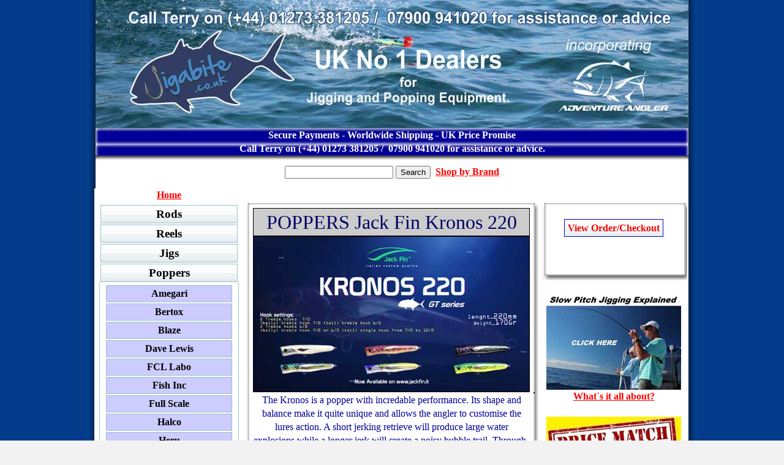

--- FILE ---
content_type: text/html; charset=utf-8
request_url: https://jigabite.co.uk/productspds.aspx?sectionID=341&mv=3&sn=10
body_size: 33332
content:


<!DOCTYPE html PUBLIC "-//W3C//DTD XHTML 1.0 Transitional//EN" "http://www.w3.org/TR/xhtml1/DTD/xhtml1-transitional.dtd">

<html xmlns="http://www.w3.org/1999/xhtml">
<head><title>
	Popper - Jack Fin - Kronos - GT Fishing - Jigabite.co.uk Fishing Jigs
</title>
   <!-- Facebook Pixel Code -->
<script>
    !function (f, b, e, v, n, t, s) {
        if (f.fbq) return; n = f.fbq = function () {
            n.callMethod ?
n.callMethod.apply(n, arguments) : n.queue.push(arguments)
        };
        if (!f._fbq) f._fbq = n; n.push = n; n.loaded = !0; n.version = '2.0';
        n.queue = []; t = b.createElement(e); t.async = !0;
        t.src = v; s = b.getElementsByTagName(e)[0];
        s.parentNode.insertBefore(t, s)
    } (window, document, 'script',
'https://connect.facebook.net/en_US/fbevents.js');
    fbq('init', '111980402848896');
    fbq('track', 'PageView');
</script>


<noscript>
<img height="1" width="1" src="https://www.facebook.com/tr?id=111980402848896&ev=PageView&noscript=1"/>
</noscript>

<!-- End Facebook Pixel Code -->

    
    <!-- PayPal BEGIN -->
  <script>
      ; (function (a, t, o, m, s) { a[m] = a[m] || []; a[m].push({ t: new Date().getTime(), event: 'snippetRun' }); var f = t.getElementsByTagName(o)[0], e = t.createElement(o), d = m !== 'paypalDDL' ? '&m=' + m : ''; e.async = !0; e.src = 'https://www.paypal.com/tagmanager/pptm.js?id=' + s + d; f.parentNode.insertBefore(e, f); })(window, document, 'script', 'paypalDDL', 'dbd986e4-cc7f-4281-9714-985d718c4ffc');
    </script>
  <!-- PayPal END -->

       <script type="text/javascript">
          /* 
           function updateQty(lab, v,hf) {
               var l = document.getElementById(lab);
               var value = document.getElementById(lab).innerHTML;
               if (value == "") f
                   value = 0
               }
               else {
                   value = parseInt(value)
               }
               
               v = parseInt(v)

               var total = value + v
               if (total < 0) {
                   total = 0
               }

               l.innerHTML = total;
               hf.value = total;
          }
          */
    </script>


    <!--p-->
    
    <!-- HEADER SCROLLERS STYLE-->
    <link rel="stylesheet" type="text/css" href="styles/StyleSheet-Scrollable.css" />

    <!-- FANCY BOX 1 -->
   	<script type="text/javascript" src="fancybox1/jquery-1.4.3.min.js"></script>
       <!-- HEADER SCROLLER SCRIPT -->
    <script type="text/javascript" src="Scripts/jquery.tools.min.js"></script>
    
        
    <script type="text/javascript" src="fancybox1/fancybox/jquery.mousewheel-3.0.4.pack.js"></script>
	<script type="text/javascript" src="fancybox1/fancybox/jquery.fancybox-1.3.4.pack.js"></script>



	<link rel="stylesheet" type="text/css" href="fancybox1/fancybox/jquery.fancybox-1.3.4.css" media="screen" /><link rel="stylesheet" href="fancybox1/style.css" />

 

    <script type="text/javascript">
        $(document).ready(function () {
            $("a.cssProductImage").fancybox({
                'transitionIn': 'none',
                'transitionOut': 'none',
                'titlePosition': 'over',
                'titleFormat': function (title, currentArray, currentIndex, currentOpts) {
                    return '<span id="fancybox-title-over">Image ' + (currentIndex + 1) + ' / ' + currentArray.length + (title.length ? ' &nbsp; ' + title : '') + '</span>';
                }




            });


        });
	</script> 

        <script type="text/javascript">
            $(document).ready(function () {
                $("a.cssProductLink").fancybox({
                    'transitionIn': 'none',
                    'transitionOut': 'none',
                    'titlePosition': 'over',
                    'titleFormat': function (title, currentArray, currentIndex, currentOpts) {
                        return '<span id="fancybox-title-over">Image ' + (currentIndex + 1) + ' / ' + currentArray.length + (title.length ? ' &nbsp; ' + title : '') + '</span>';
                    }




                });


            });
	</script> 

    
    <!-- ACCORDION include the Tools -->
	<!--script type="text/javascript" src="Scripts/jquery-1.4.1.min.js"></script-->
	<script type="text/javascript"  src="Scripts/tabs.min.js"></script> 
	<!-- accordion styling -->	
	<link rel="stylesheet" type="text/css" href="styles/tabs-accordion.css" /><link rel="stylesheet" type="text/css" href="styles/styleProducts.css" /><link href="Styles/StyleMain.css" rel="stylesheet" type="text/css" /> 
  
  <!--TINY NESTEDACCORDIAN -->
  <link rel="stylesheet" type="text/css" href="tinyAccordian/style.css?t=2" /> 


    <!--p-->




 <style type="text/css">  
        .accordion {  
            width: 230px;  
        }  
       
        .accordionNested {  
            width: 220px;  
        }  
          
        .accordionHeader {  
            border: 1px solid #2F4F4F;  
            color: white;  
            background-color: #2E4d7B;  
            font-family: Arial, Sans-Serif;  
            font-size: 12px;  
            font-weight: bold;  
            padding: 5px;  
            margin-top: 5px;  
            cursor: pointer;  
        }  
          
        .accordionHeaderSelected {  
            border: 1px solid #2F4F4F;  
            color: white;  
            background-color: #5078B3;  
            font-family: Arial, Sans-Serif;  
            font-size: 12px;  
            font-weight: bold;  
            padding: 5px;  
            margin-top: 5px;  
            cursor: pointer;  
        }  
          
        .accordionContent {  
            background-color: #D3DEEF;  
            border: 1px dashed #2F4F4F;  
            border-top: none;  
            padding: 2px;  
            padding-top: 10px;  
        }  
    </style>      
    
 <!-- USE BELOW TO FORCE FNACYBOX LEFT AND RIGHT ICONS VISIBLE ALL THE TIME  -->
  <style type="text/css">

#fancybox-left-ico {
left: 20px;
}

#fancybox-right-ico {
right: 20px;
left: auto;
}

      .auto-style1 {
          width: 220px;
          height: 392px;
      }

  </style> 
   
   


    <meta http-equiv="keywords" name="keywords" content="Popper - Jack Fin - Kronos - GT Fishing" /><meta http-equiv="description" name="description" content="The Kronos is a popper with incredable performance. Its shape and balance make it quite unique and allows the angler to customise the lures action. A short jerking retrieve will produce large water explosions while a longer jerk will create a noisy bubble trail. Through-wired with 2.1mm wire and protected with many coats of extra strong  glossy finish.Built to last.[br][br][iframe width=&quot;208&quot; height=&quot;117&quot; src=&quot;https://www.youtube.com/embed/oAKPl8vl6Zg?feature=player_embedded&quot; frameborder=&quot;0&quot; allowfullscreen][/iframe]" /></head>
<body>


    <div id="Div1"></div>
<script>    (function (d, s, id) {
        var js, fjs = d.getElementsByTagName(s)[0];
        if (d.getElementById(id)) return;
        js = d.createElement(s); js.id = id;
        js.src = "//connect.facebook.net/en_US/all.js#xfbml=1";
        fjs.parentNode.insertBefore(js, fjs);
    } (document, 'script', 'facebook-jssdk'));</script>


    <form name="aspnetForm" method="post" action="./productspds.aspx?sectionID=341&amp;mv=3&amp;sn=10" id="aspnetForm">
<div>
<input type="hidden" name="ctl00_ToolkitScriptManager1_HiddenField" id="ctl00_ToolkitScriptManager1_HiddenField" value="" />
<input type="hidden" name="__EVENTTARGET" id="__EVENTTARGET" value="" />
<input type="hidden" name="__EVENTARGUMENT" id="__EVENTARGUMENT" value="" />
<input type="hidden" name="__VIEWSTATE" id="__VIEWSTATE" value="/[base64]/6mxCExzFVlhKJE" />
</div>

<script type="text/javascript">
//<![CDATA[
var theForm = document.forms['aspnetForm'];
if (!theForm) {
    theForm = document.aspnetForm;
}
function __doPostBack(eventTarget, eventArgument) {
    if (!theForm.onsubmit || (theForm.onsubmit() != false)) {
        theForm.__EVENTTARGET.value = eventTarget;
        theForm.__EVENTARGUMENT.value = eventArgument;
        theForm.submit();
    }
}
//]]>
</script>


<script src="/WebResource.axd?d=_F7C1VBvVP8sN2zRJ0rFDGE7eE1h5iaj-fZOhc9wq3WK94nh2s4n6oaakLv3y-iuR8cn9Whhd-9IQfWBnqDQ_CtrqfQndRoMINsC7eSS4Oc1&amp;t=638901577900000000" type="text/javascript"></script>


<script src="/ScriptResource.axd?d=kWq2Hei57Al7zROm_HssHbTO8FkQmfwlyz0pQIfcRoRUNJIDNH2Yb7TFlilu_fJJLNqqBVHoJmHImuBuzBzjqTrHmAH6GI_Fyggr0xHYh2ZJL6eQq9ybfGgC8QKVMvqK0&amp;t=ffffffffec54f2d7" type="text/javascript"></script>
<script src="/ScriptResource.axd?d=xK1DN-3WcCkDf_j1i6NkfjxyapiQbO3l-pBzxib6JgSffIEgkrUEM2qQRUDZZOZLjiEkYdhotfU0ojAo7YYvd8PT-tPSxNxV-dESLKCNtVBHogjHGKAtq6D_m5Y1hxv0QSOFVRoNB3qLtHWQIeJntQ2&amp;t=ffffffffec54f2d7" type="text/javascript"></script>
<div>

	<input type="hidden" name="__VIEWSTATEGENERATOR" id="__VIEWSTATEGENERATOR" value="0D26900E" />
	<input type="hidden" name="__EVENTVALIDATION" id="__EVENTVALIDATION" value="/wEdAEV2h1k0CBUBMBYQiZNUcefH8qWPNb7Euw5bnwn2a7A2Mlu/ExeZ6D76fZmZJfIfthZvAovjuMdrhRTLvxKEeknUt+NAlLgzbHiNmSx88WYPBmk+klHWfXQsOC6Nw5NaPihnKxng+R34dgK1eaNoqc1M9J3bPyF3NXhYaL9dpvPxcMs1S9/h+sf7VNBo1pv/cXfP12TI/9BPgsook4+CfpB1nsEDJZzwSKdUsaW7s/jQKu+dh+zUiVo1yj3UaLhWMZGd8KUoMHVM9eEogbtbPyDd8TiSAVkttQbxQXBGDra4JCpbLy/h6G7yWus2H8jLlQzspUBg1O9i+lIyP8D9161cfYlYW6jPEpgOu6gSOK8j28Z3x38c0rHqs5ji906bOn+nzKQ5tLRzoeaeaBPU+p9LqunaC1/HNQLfuaAWI3ZF9AytxS5Dsr5hoNAuJLadCBIvHKi4ZGtU76G1IZv1e3YiokFLr6sOL9tkcAfXTmlJhFtJrtmk25S2gzNrsA4HX3nFzaBE/789fl0zhvCL0Py6QnGZMtIpB3yojoA+STZvea9dRfxVl8W6mC6Umu1B/U8P6fdUlwHzW8KzOAj6McLTn8dYOq2M4OdJTzRYEPv/OONkTZNxnFwx2qBfXgEcWbZ8ATkm+P5kvX73O+6h7fwYeuOAQJvCaZk14+RRl0A2qxawezzyIPKn6TVO2ImASwZoXyNePvA9rmrSP0DOJ5VEA/SDwZ9PCwzyRYfK4hhkFLfwa0tSLjfoAb3j00PlJGFWwsXcwZwo/RO8tvxRyjZCvyg/rDYENLDUDGkY9CC5BMwGvgarqPi3lGipofk9Q8XpDoJX9dua7+PEQobLGR4YHw9XzhGwRmp6U7kZZQnt+rnXcb3kz8r5V/eNnnFOxK6NHyDTn+KiMCvzi8fTzj11RY+dNUcNYKUH3do1FowCRFx+KrSAx2xBkgLi6hkW9EZ6Wvr71r+P6E/sH4UuzCv5qNjgLuLb1XvJjp1pGr4xU2L0Qri9HksWNrC0nFfICo3su5YtmZpYhTAKdtweDNv4dQMbhB5F2JCwYKoHxEvBXYuxBefhexeAQHQI/eIJZ6PhLRYZ63SoxPHcstfRe115mvFVF4XhrDyaEGAI98/V7MLkflU2hMpOfqrCMCQvG+GEyEoXNiBkomxVqMsDjx733T2U0e5jl1Jr9Esn1SaYogu9nM2FZy7LrF+SqaQIAOOY+ROy2It8Q2LnmhTUatPgS73zKQmYoSG8av/GhNk+Q/YJ2FfCcetBJXoI9QZD2cio8qyK8icMCH80B4DDeDrVdxHxDcOZJeVB5ajb37UwMhjV8M44WXUL0s1vYyAbWRUox8AVBhLMwroasN1QRDK0jp3ECnI2W8iLkHAu7sEECFh3vpPYtY/vOcVQrPJDf9X7sA+XZQuBSEs2s074jeES11DcQu6ET0/V583uRKUPxPyzK4hUJxg9kLAlfW8mjJoq+FSYfpPjGheCxbAUJBj4zckNbWznC8eJda1B7R4u1A==" />
</div>



       
            
    <table align="center" cellpadding="0" cellspacing="0" class="cssMain" border="0" >
   <tr class="cssHeaderPic">
 <td class="cssLeft"></td>
            <td align="center"  colspan="3" class="cssHeaderPic"></td>
        <td class="cssRight"></td>
        </tr>
        <tr class="cssHeaderStrap">
 <td class="cssLeft"></td>
            <td align="center"  colspan="3" class="cssHeaderStrap">Secure Payments - Worldwide Shipping - UK Price Promise<br /> Call Terry on (+44) 01273 381205 /&nbsp; 07900 941020 
                for assistance or advice.</td>
        <td class="cssRight"></td>
        </tr><tr>
 <td class="cssLeft"></td>
            <td align="center"  colspan="3" class="cssHeaderStrapShadow">

                <input name="ctl00$TBSearch" type="text" id="ctl00_TBSearch" />
                <input type="submit" name="ctl00$ButSearch" value="Search" id="ctl00_ButSearch" />

                &nbsp;<a id="ctl00_HyperLink23" href="brands.aspx">Shop by Brand</a>

                </td>
        <td class="cssRight"></td>
        </tr>
        </table>


<table align="center" cellpadding="0" cellspacing="0" class="cssMain" border="0">
        <tr>
                <td class="cssLeft"></td>
            <td align="center" valign="top" class="cssNav">
                <a id="ctl00_HyperLink11" href="index.aspx">Home</a>
               </td>
            <td align="center" valign="top" class="cssContent">
                <br />
            </td>
            <td align="center" valign="top" class="cssCartColumn">
                &nbsp;</td>
                        <td class="cssRight"></td>
        </tr>
 
        <tr>
                <td class="cssLeft"></td>
            <td align="center" valign="top" >
 
                

    

  
        
			    <table >
                 <tr>
               
            <td align="center" valign="top" >
 







            <script type="text/javascript">
//<![CDATA[
Sys.WebForms.PageRequestManager._initialize('ctl00$ToolkitScriptManager1', 'aspnetForm', [], [], [], 90, 'ctl00');
//]]>
</script>
  


        <ul class="acc" id="acc">
            
<li>
	<h3>Rods</h3>
	<div class="acc-section">

	<div class="acc-content">
            
	<ul class="acc" id="nested">
	
                <li><h3>Jigging</h3>
		            <div class="acc-section">
			            <div class="acc-content">      
	                <table id="ctl00_TableRodJig" class="cssProductCategoriesTable" cellspacing="1" cellpadding="0" border="0">
	<tr>
		<td><a title="Jigstar - Ninja " class="cssProductCategories" href="productspds.aspx?sectionID=74&amp;mv=0&amp;sn=0">Jigstar - Ninja </a></td>
	</tr><tr>
		<td><a title="Jigstar - Battle Royal" class="cssProductCategories" href="productspds.aspx?sectionID=787&amp;mv=0&amp;sn=0">Jigstar - Battle Royal</a></td>
	</tr><tr>
		<td><a title="Jigstar - Twisted Sister" class="cssProductCategories" href="productspds.aspx?sectionID=788&amp;mv=0&amp;sn=0">Jigstar - Twisted Sister</a></td>
	</tr><tr>
		<td><a title="Jigstar - Phantom DogTooth" class="cssProductCategories" href="productspds.aspx?sectionID=789&amp;mv=0&amp;sn=0">Jigstar - Phantom DogTooth</a></td>
	</tr><tr>
		<td><a title="Ripple Fisher - Ocean Arrow" class="cssProductCategories" href="productspds.aspx?sectionID=755&amp;mv=0&amp;sn=0">Ripple Fisher - Ocean Arrow</a></td>
	</tr><tr>
		<td><a title="Temple Reef - X - Jigging" class="cssProductCategories" href="productspds.aspx?sectionID=482&amp;mv=0&amp;sn=0">Temple Reef - X - Jigging</a></td>
	</tr><tr>
		<td><a title="Temple Reef - Monstro" class="cssProductCategories" href="productspds.aspx?sectionID=748&amp;mv=0&amp;sn=0">Temple Reef - Monstro</a></td>
	</tr><tr>
		<td><a title="Temple Reef - Mytho Micro" class="cssProductCategories" href="productspds.aspx?sectionID=772&amp;mv=0&amp;sn=0">Temple Reef - Mytho Micro</a></td>
	</tr><tr>
		<td><a title="Temple Reef - Mytho Light" class="cssProductCategories" href="productspds.aspx?sectionID=124&amp;mv=0&amp;sn=0">Temple Reef - Mytho Light</a></td>
	</tr><tr>
		<td><a title="Temple Reef - Mytho Plus" class="cssProductCategories" href="productspds.aspx?sectionID=395&amp;mv=0&amp;sn=0">Temple Reef - Mytho Plus</a></td>
	</tr><tr>
		<td><a title="Temple Reef - Pixie" class="cssProductCategories" href="productspds.aspx?sectionID=866&amp;mv=0&amp;sn=0">Temple Reef - Pixie</a></td>
	</tr><tr>
		<td><a title="Temple Reef - Rampage" class="cssProductCategories" href="productspds.aspx?sectionID=394&amp;mv=0&amp;sn=0">Temple Reef - Rampage</a></td>
	</tr><tr>
		<td><a title="YB - Galahad Jigging" class="cssProductCategories" href="productspds.aspx?sectionID=479&amp;mv=0&amp;sn=0">YB - Galahad Jigging</a></td>
	</tr>
</table>
			        </div>
		        </div>
                </li>
                <li><h3>Slow Jigging</h3>
		            <div class="acc-section">
			            <div class="acc-content">      
	                <table id="ctl00_TableRodSlo" class="cssProductCategoriesTable" cellspacing="1" cellpadding="0" border="0">
	<tr>
		<td><a title="Black Hole - Slow Pitch" class="cssProductCategories" href="productspds.aspx?sectionID=347&amp;mv=0&amp;sn=1">Black Hole - Slow Pitch</a></td>
	</tr><tr>
		<td><a title="Catch - Kensai" class="cssProductCategories" href="productspds.aspx?sectionID=613&amp;mv=0&amp;sn=1">Catch - Kensai</a></td>
	</tr><tr>
		<td><a title="Maxel - Risky Player 60" class="cssProductCategories" href="productspds.aspx?sectionID=663&amp;mv=0&amp;sn=1">Maxel - Risky Player 60</a></td>
	</tr><tr>
		<td><a title="Shimano - GrapplerBB-SPJ" class="cssProductCategories" href="productspds.aspx?sectionID=693&amp;mv=0&amp;sn=1">Shimano - GrapplerBB-SPJ</a></td>
	</tr><tr>
		<td><a title="Shimano - Grappler Type J" class="cssProductCategories" href="productspds.aspx?sectionID=694&amp;mv=0&amp;sn=1">Shimano - Grappler Type J</a></td>
	</tr><tr>
		<td><a title="Shimano - Grappler Type Slow" class="cssProductCategories" href="productspds.aspx?sectionID=883&amp;mv=0&amp;sn=1">Shimano - Grappler Type Slow</a></td>
	</tr><tr>
		<td><a title="Shimano - Game Type J" class="cssProductCategories" href="productspds.aspx?sectionID=654&amp;mv=0&amp;sn=1">Shimano - Game Type J</a></td>
	</tr><tr>
		<td><a title="Temple Reef - Elevate MK2" class="cssProductCategories" href="productspds.aspx?sectionID=670&amp;mv=0&amp;sn=1">Temple Reef - Elevate MK2</a></td>
	</tr><tr>
		<td><a title="TempleReef-GravitateMK3" class="cssProductCategories" href="productspds.aspx?sectionID=669&amp;mv=0&amp;sn=1">TempleReef-GravitateMK3</a></td>
	</tr><tr>
		<td><a title="Temple Reef - Grand CRU" class="cssProductCategories" href="productspds.aspx?sectionID=672&amp;mv=0&amp;sn=1">Temple Reef - Grand CRU</a></td>
	</tr><tr>
		<td><a title="Temple Reef - Innovate Mk2" class="cssProductCategories" href="productspds.aspx?sectionID=673&amp;mv=0&amp;sn=1">Temple Reef - Innovate Mk2</a></td>
	</tr><tr>
		<td><a title="Temple Reef - Levitate X" class="cssProductCategories" href="productspds.aspx?sectionID=814&amp;mv=0&amp;sn=1">Temple Reef - Levitate X</a></td>
	</tr><tr>
		<td><a title="Temple Reef - Project X" class="cssProductCategories" href="productspds.aspx?sectionID=671&amp;mv=0&amp;sn=1">Temple Reef - Project X</a></td>
	</tr><tr>
		<td><a title="Temple Reef - Slow Dance" class="cssProductCategories" href="productspds.aspx?sectionID=767&amp;mv=0&amp;sn=1">Temple Reef - Slow Dance</a></td>
	</tr><tr>
		<td><a title="YB -Galahad Slow" class="cssProductCategories" href="productspds.aspx?sectionID=480&amp;mv=0&amp;sn=1">YB -Galahad Slow</a></td>
	</tr>
</table>
			        </div>
		        </div>
                </li>

        <li><h3>Tai - Rubber</h3>
		            <div class="acc-section">
			            <div class="acc-content">      
	                <table id="ctl00_TableTaiRub" class="cssProductCategoriesTable" cellspacing="1" cellpadding="0" border="0">
	<tr>
		<td><a title="Shimano Engetsu BB" class="cssProductCategories" href="productspds.aspx?sectionID=839&amp;mv=0&amp;sn=2">Shimano Engetsu BB</a></td>
	</tr>
</table>
			        </div>
		        </div>
                </li>

                <li><h3>Popping/Spinning</h3>
                    <div class="acc-section">
			            <div class="acc-content">      
	                <table id="ctl00_TableRodPop" class="cssProductCategoriesTable" cellspacing="1" cellpadding="0" border="0">
	<tr>
		<td><a title="Black Hole - Magic Eye" class="cssProductCategories" href="productspds.aspx?sectionID=219&amp;mv=0&amp;sn=3">Black Hole - Magic Eye</a></td>
	</tr><tr>
		<td><a title="BlackHole-CapeCodSpecial" class="cssProductCategories" href="productspds.aspx?sectionID=87&amp;mv=0&amp;sn=3">BlackHole-CapeCodSpecial</a></td>
	</tr><tr>
		<td><a title="Catch - Spinning" class="cssProductCategories" href="productspds.aspx?sectionID=611&amp;mv=0&amp;sn=3">Catch - Spinning</a></td>
	</tr><tr>
		<td><a title="Howk - BlueCare-10" class="cssProductCategories" href="productspds.aspx?sectionID=812&amp;mv=0&amp;sn=3">Howk - BlueCare-10</a></td>
	</tr><tr>
		<td><a title="Howk - Gibrock Tuna" class="cssProductCategories" href="productspds.aspx?sectionID=808&amp;mv=0&amp;sn=3">Howk - Gibrock Tuna</a></td>
	</tr><tr>
		<td><a title="Howk - Little Tunny" class="cssProductCategories" href="productspds.aspx?sectionID=810&amp;mv=0&amp;sn=3">Howk - Little Tunny</a></td>
	</tr><tr>
		<td><a title="Howk - Bullfighter " class="cssProductCategories" href="productspds.aspx?sectionID=811&amp;mv=0&amp;sn=3">Howk - Bullfighter </a></td>
	</tr><tr>
		<td><a title="Ocean Devil - King Slayer" class="cssProductCategories" href="productspds.aspx?sectionID=734&amp;mv=0&amp;sn=3">Ocean Devil - King Slayer</a></td>
	</tr><tr>
		<td><a title="Ocean Devil - Diablo" class="cssProductCategories" href="productspds.aspx?sectionID=726&amp;mv=0&amp;sn=3">Ocean Devil - Diablo</a></td>
	</tr><tr>
		<td><a title="Ripple Fisher - Big Tuna" class="cssProductCategories" href="productspds.aspx?sectionID=475&amp;mv=0&amp;sn=3">Ripple Fisher - Big Tuna</a></td>
	</tr><tr>
		<td><a title="Ripple Fisher - Ocean Ridge" class="cssProductCategories" href="productspds.aspx?sectionID=476&amp;mv=0&amp;sn=3">Ripple Fisher - Ocean Ridge</a></td>
	</tr><tr>
		<td><a title="Ripple Fisher - Ultimo 23" class="cssProductCategories" href="productspds.aspx?sectionID=783&amp;mv=0&amp;sn=3">Ripple Fisher - Ultimo 23</a></td>
	</tr><tr>
		<td><a title="Shimano - Grappler BB Type C" class="cssProductCategories" href="productspds.aspx?sectionID=707&amp;mv=0&amp;sn=3">Shimano - Grappler BB Type C</a></td>
	</tr><tr>
		<td><a title="Temple Reef - Ronin " class="cssProductCategories" href="productspds.aspx?sectionID=484&amp;mv=0&amp;sn=3">Temple Reef - Ronin </a></td>
	</tr><tr>
		<td><a title="Temple Reef - Stealth" class="cssProductCategories" href="productspds.aspx?sectionID=483&amp;mv=0&amp;sn=3">Temple Reef - Stealth</a></td>
	</tr><tr>
		<td><a title="Temple Reef - Vortex" class="cssProductCategories" href="productspds.aspx?sectionID=732&amp;mv=0&amp;sn=3">Temple Reef - Vortex</a></td>
	</tr><tr>
		<td><a title="Yamaga Blanks - Blacky" class="cssProductCategories" href="productspds.aspx?sectionID=403&amp;mv=0&amp;sn=3">Yamaga Blanks - Blacky</a></td>
	</tr><tr>
		<td><a title="Yamaga Blanks - Blue Current" class="cssProductCategories" href="productspds.aspx?sectionID=758&amp;mv=0&amp;sn=3">Yamaga Blanks - Blue Current</a></td>
	</tr><tr>
		<td><a title="Yamaga Blanks - Blue Reef" class="cssProductCategories" href="productspds.aspx?sectionID=477&amp;mv=0&amp;sn=3">Yamaga Blanks - Blue Reef</a></td>
	</tr><tr>
		<td><a title="YamagaBlanks-Blue Sniper" class="cssProductCategories" href="productspds.aspx?sectionID=404&amp;mv=0&amp;sn=3">YamagaBlanks-Blue Sniper</a></td>
	</tr><tr>
		<td><a title="Zenaq - Fokeeto Casting" class="cssProductCategories" href="productspds.aspx?sectionID=779&amp;mv=0&amp;sn=3">Zenaq - Fokeeto Casting</a></td>
	</tr><tr>
		<td><a title="Zenaq - SINPAA" class="cssProductCategories" href="productspds.aspx?sectionID=791&amp;mv=0&amp;sn=3">Zenaq - SINPAA</a></td>
	</tr><tr>
		<td><a title="Zenaq - Tobizo" class="cssProductCategories" href="productspds.aspx?sectionID=780&amp;mv=0&amp;sn=3">Zenaq - Tobizo</a></td>
	</tr>
</table>
			        </div>
		        </div>
                </li>
          
                <li><h3>Rod Protector</h3>
		            <div class="acc-section">
			            <div class="acc-content">      
	                <table id="ctl00_TableRodPro" class="cssProductCategoriesTable" cellspacing="1" cellpadding="0" border="0">
	<tr>
		<td><a title="Temple Reef - Blank Protector" class="cssProductCategories" href="productspds.aspx?sectionID=603&amp;mv=0&amp;sn=4">Temple Reef - Blank Protector</a></td>
	</tr><tr>
		<td><a title="Jigstar - Rod Protector" class="cssProductCategories" href="productspds.aspx?sectionID=836&amp;mv=0&amp;sn=4">Jigstar - Rod Protector</a></td>
	</tr><tr>
		<td><a title="SnapGuard" class="cssProductCategories" href="productspds.aspx?sectionID=865&amp;mv=0&amp;sn=4">SnapGuard</a></td>
	</tr>
</table>
			        </div>
		        </div>
                </li>
                <li><h3>Travel Options</h3>
		            <div class="acc-section">
			            <div class="acc-content">      
	                <table id="ctl00_TableTraOpt" class="cssProductCategoriesTable" cellspacing="1" cellpadding="0" border="0">
	<tr>
		<td><a title="Catch - Extreme" class="cssProductCategories" href="productspds.aspx?sectionID=612&amp;mv=0&amp;sn=5">Catch - Extreme</a></td>
	</tr><tr>
		<td><a title="Howk - Bullfighter 160" class="cssProductCategories" href="productspds.aspx?sectionID=809&amp;mv=0&amp;sn=5">Howk - Bullfighter 160</a></td>
	</tr><tr>
		<td><a title="Ripple Fisher -Aquila EX" class="cssProductCategories" href="productspds.aspx?sectionID=753&amp;mv=0&amp;sn=5">Ripple Fisher -Aquila EX</a></td>
	</tr><tr>
		<td><a title="Ripple Fisher - EXPedition" class="cssProductCategories" href="productspds.aspx?sectionID=587&amp;mv=0&amp;sn=5">Ripple Fisher - EXPedition</a></td>
	</tr><tr>
		<td><a title="Shimano - Grappler Type C" class="cssProductCategories" href="productspds.aspx?sectionID=706&amp;mv=0&amp;sn=5">Shimano - Grappler Type C</a></td>
	</tr><tr>
		<td><a title="Shimano - Grappler Type J" class="cssProductCategories" href="productspds.aspx?sectionID=807&amp;mv=0&amp;sn=5">Shimano - Grappler Type J</a></td>
	</tr><tr>
		<td><a title="Shimano - STC" class="cssProductCategories" href="productspds.aspx?sectionID=699&amp;mv=0&amp;sn=5">Shimano - STC</a></td>
	</tr><tr>
		<td><a title="Tailwalk - Namazon Mobilly" class="cssProductCategories" href="productspds.aspx?sectionID=762&amp;mv=0&amp;sn=5">Tailwalk - Namazon Mobilly</a></td>
	</tr><tr>
		<td><a title="Tailwalk - Sprint Stick" class="cssProductCategories" href="productspds.aspx?sectionID=818&amp;mv=0&amp;sn=5">Tailwalk - Sprint Stick</a></td>
	</tr><tr>
		<td><a title="Temple Reef - Ronin EXP" class="cssProductCategories" href="productspds.aspx?sectionID=391&amp;mv=0&amp;sn=5">Temple Reef - Ronin EXP</a></td>
	</tr><tr>
		<td><a title="Westin W3-Powercast-T" class="cssProductCategories" href="productspds.aspx?sectionID=842&amp;mv=0&amp;sn=5">Westin W3-Powercast-T</a></td>
	</tr><tr>
		<td><a title="Westin W6-Jigging-T" class="cssProductCategories" href="productspds.aspx?sectionID=841&amp;mv=0&amp;sn=5">Westin W6-Jigging-T</a></td>
	</tr><tr>
		<td><a title="Yamaga Blanks Travex" class="cssProductCategories" href="productspds.aspx?sectionID=837&amp;mv=0&amp;sn=5">Yamaga Blanks Travex</a></td>
	</tr><tr>
		<td><a title="Zenaq - Expedition" class="cssProductCategories" href="productspds.aspx?sectionID=781&amp;mv=0&amp;sn=5">Zenaq - Expedition</a></td>
	</tr>
</table>
			        </div>
		        </div>
                </li>
	</ul>
	</div>
	</div>
</li>





<li>
	<h3>Reels</h3>
	<div class="acc-section">

	<div class="acc-content">
            
	<ul class="acc" id="nestedReels">

        <li><h3>Baitcasting</h3>
		            <div class="acc-section">
			            <div class="acc-content">      
	                <table id="ctl00_TableReeBait" class="cssProductCategoriesTable" cellspacing="1" cellpadding="0" border="0">
	<tr>
		<td><a title="Shimano - Grappler BB" class="cssProductCategories" href="productspds.aspx?sectionID=768&amp;mv=1&amp;sn=0">Shimano - Grappler BB</a></td>
	</tr><tr>
		<td><a title="Shimano - SLX" class="cssProductCategories" href="productspds.aspx?sectionID=741&amp;mv=1&amp;sn=0">Shimano - SLX</a></td>
	</tr><tr>
		<td><a title="Shimano - SLX-XT" class="cssProductCategories" href="productspds.aspx?sectionID=770&amp;mv=1&amp;sn=0">Shimano - SLX-XT</a></td>
	</tr><tr>
		<td><a title="Shimano - SLX-DC" class="cssProductCategories" href="productspds.aspx?sectionID=769&amp;mv=1&amp;sn=0">Shimano - SLX-DC</a></td>
	</tr><tr>
		<td><a title="Shimano - SLX-DC-XT" class="cssProductCategories" href="productspds.aspx?sectionID=735&amp;mv=1&amp;sn=0">Shimano - SLX-DC-XT</a></td>
	</tr><tr>
		<td><a title="Shimano - Tranx" class="cssProductCategories" href="productspds.aspx?sectionID=765&amp;mv=1&amp;sn=0">Shimano - Tranx</a></td>
	</tr>
</table>
			        </div>
		        </div>
                </li>
	
                <li><h3>Jigging</h3>
		            <div class="acc-section">
			            <div class="acc-content">      
	                <table id="ctl00_TableReeJig" class="cssProductCategoriesTable" cellspacing="1" cellpadding="0" border="0">
	<tr>
		<td><a title="Accurate - Ascender" class="cssProductCategories" href="productspds.aspx?sectionID=882&amp;mv=1&amp;sn=1">Accurate - Ascender</a></td>
	</tr><tr>
		<td><a title="Accurate - BV Valiant" class="cssProductCategories" href="productspds.aspx?sectionID=212&amp;mv=1&amp;sn=1">Accurate - BV Valiant</a></td>
	</tr><tr>
		<td><a title="Accurate - BV Valiant 2" class="cssProductCategories" href="productspds.aspx?sectionID=878&amp;mv=1&amp;sn=1">Accurate - BV Valiant 2</a></td>
	</tr><tr>
		<td><a title="Accurate - Tern 2" class="cssProductCategories" href="productspds.aspx?sectionID=879&amp;mv=1&amp;sn=1">Accurate - Tern 2</a></td>
	</tr><tr>
		<td><a title="Catch - JGX2000" class="cssProductCategories" href="productspds.aspx?sectionID=615&amp;mv=1&amp;sn=1">Catch - JGX2000</a></td>
	</tr><tr>
		<td><a title="Gomexus - LX50 SPJ" class="cssProductCategories" href="productspds.aspx?sectionID=590&amp;mv=1&amp;sn=1">Gomexus - LX50 SPJ</a></td>
	</tr><tr>
		<td><a title="Gomexus - LS20 SPJ" class="cssProductCategories" href="productspds.aspx?sectionID=804&amp;mv=1&amp;sn=1">Gomexus - LS20 SPJ</a></td>
	</tr><tr>
		<td><a title="Maxel - Armory" class="cssProductCategories" href="productspds.aspx?sectionID=684&amp;mv=1&amp;sn=1">Maxel - Armory</a></td>
	</tr><tr>
		<td><a title="Maxel - Hybrid " class="cssProductCategories" href="productspds.aspx?sectionID=184&amp;mv=1&amp;sn=1">Maxel - Hybrid </a></td>
	</tr><tr>
		<td><a title="Maxel - Rage 20" class="cssProductCategories" href="productspds.aspx?sectionID=616&amp;mv=1&amp;sn=1">Maxel - Rage 20</a></td>
	</tr><tr>
		<td><a title="Maxel - Rage 25" class="cssProductCategories" href="productspds.aspx?sectionID=564&amp;mv=1&amp;sn=1">Maxel - Rage 25</a></td>
	</tr><tr>
		<td><a title="Maxel - Rage 60" class="cssProductCategories" href="productspds.aspx?sectionID=648&amp;mv=1&amp;sn=1">Maxel - Rage 60</a></td>
	</tr><tr>
		<td><a title="Maxel - Sealion " class="cssProductCategories" href="productspds.aspx?sectionID=146&amp;mv=1&amp;sn=1">Maxel - Sealion </a></td>
	</tr><tr>
		<td><a title="Maxel - Transformer " class="cssProductCategories" href="productspds.aspx?sectionID=147&amp;mv=1&amp;sn=1">Maxel - Transformer </a></td>
	</tr><tr>
		<td><a title="Okuma - Cavalla" class="cssProductCategories" href="productspds.aspx?sectionID=722&amp;mv=1&amp;sn=1">Okuma - Cavalla</a></td>
	</tr><tr>
		<td><a title="Okuma - Tesoro LDJ" class="cssProductCategories" href="productspds.aspx?sectionID=881&amp;mv=1&amp;sn=1">Okuma - Tesoro LDJ</a></td>
	</tr><tr>
		<td><a title="Shimano - Ocea Jigger " class="cssProductCategories" href="productspds.aspx?sectionID=698&amp;mv=1&amp;sn=1">Shimano - Ocea Jigger </a></td>
	</tr><tr>
		<td><a title="Shimano - Ocea Jigger F-Cust" class="cssProductCategories" href="productspds.aspx?sectionID=645&amp;mv=1&amp;sn=1">Shimano - Ocea Jigger F-Cust</a></td>
	</tr><tr>
		<td><a title="Shimano - SpeedMaster 11" class="cssProductCategories" href="productspds.aspx?sectionID=752&amp;mv=1&amp;sn=1">Shimano - SpeedMaster 11</a></td>
	</tr>
</table>
			        </div>
		        </div>
                </li>
         <li><h3>Spinning</h3>
		            <div class="acc-section">
			            <div class="acc-content">      
	                <table id="ctl00_TableReeSpi" class="cssProductCategoriesTable" cellspacing="1" cellpadding="0" border="0">
	<tr>
		<td><a title="Catch - S3000" class="cssProductCategories" href="productspds.aspx?sectionID=614&amp;mv=1&amp;sn=2">Catch - S3000</a></td>
	</tr><tr>
		<td><a title="Shimano - Nasci" class="cssProductCategories" href="productspds.aspx?sectionID=771&amp;mv=1&amp;sn=2">Shimano - Nasci</a></td>
	</tr><tr>
		<td><a title="Shimano - Saragosa " class="cssProductCategories" href="productspds.aspx?sectionID=644&amp;mv=1&amp;sn=2">Shimano - Saragosa </a></td>
	</tr><tr>
		<td><a title="Shimano - Sedona" class="cssProductCategories" href="productspds.aspx?sectionID=782&amp;mv=1&amp;sn=2">Shimano - Sedona</a></td>
	</tr><tr>
		<td><a title="Shimano Stella FK" class="cssProductCategories" href="productspds.aspx?sectionID=715&amp;mv=1&amp;sn=2">Shimano Stella FK</a></td>
	</tr><tr>
		<td><a title="Shimano - Stella SW" class="cssProductCategories" href="productspds.aspx?sectionID=642&amp;mv=1&amp;sn=2">Shimano - Stella SW</a></td>
	</tr><tr>
		<td><a title="Shimano - Stella SW-D" class="cssProductCategories" href="productspds.aspx?sectionID=880&amp;mv=1&amp;sn=2">Shimano - Stella SW-D</a></td>
	</tr><tr>
		<td><a title="Shimano Stradic FM" class="cssProductCategories" href="productspds.aspx?sectionID=815&amp;mv=1&amp;sn=2">Shimano Stradic FM</a></td>
	</tr><tr>
		<td><a title="Shimano Stradic SW" class="cssProductCategories" href="productspds.aspx?sectionID=786&amp;mv=1&amp;sn=2">Shimano Stradic SW</a></td>
	</tr><tr>
		<td><a title="Shimano - Sustain" class="cssProductCategories" href="productspds.aspx?sectionID=651&amp;mv=1&amp;sn=2">Shimano - Sustain</a></td>
	</tr><tr>
		<td><a title="Shimano - Twin Power SW" class="cssProductCategories" href="productspds.aspx?sectionID=643&amp;mv=1&amp;sn=2">Shimano - Twin Power SW</a></td>
	</tr><tr>
		<td><a title="Shimano - Twin Power FD" class="cssProductCategories" href="productspds.aspx?sectionID=733&amp;mv=1&amp;sn=2">Shimano - Twin Power FD</a></td>
	</tr><tr>
		<td><a title="Shimano - Twin Power XD" class="cssProductCategories" href="productspds.aspx?sectionID=723&amp;mv=1&amp;sn=2">Shimano - Twin Power XD</a></td>
	</tr><tr>
		<td><a title="Shimano - Ultegra" class="cssProductCategories" href="productspds.aspx?sectionID=692&amp;mv=1&amp;sn=2">Shimano - Ultegra</a></td>
	</tr><tr>
		<td><a title="Shimano - Vanford" class="cssProductCategories" href="productspds.aspx?sectionID=653&amp;mv=1&amp;sn=2">Shimano - Vanford</a></td>
	</tr>
</table>
			        </div>
		        </div>
                </li>

         <li><h3>Trolling</h3>
		            <div class="acc-section">
			            <div class="acc-content">      
	                <table id="ctl00_TableReeTro" class="cssProductCategoriesTable" cellspacing="1" cellpadding="0" border="0">
	<tr>
		<td><a title="Maxel - Oceanic" class="cssProductCategories" href="productspds.aspx?sectionID=678&amp;mv=1&amp;sn=3">Maxel - Oceanic</a></td>
	</tr>
</table>
			        </div>
		        </div>
                </li>




                 <li><h3>Upgrade Spools</h3>
		            <div class="acc-section">
			            <div class="acc-content">      
	                <table id="ctl00_TableUpgSpo" class="cssProductCategoriesTable" cellspacing="1" cellpadding="0" border="0">
	<tr>
		<td><a title="Spools" class="cssProductCategories" href="productspds.aspx?sectionID=323&amp;mv=1&amp;sn=4">Spools</a></td>
	</tr>
</table>
			        </div>
		        </div>
                </li>
         <li><h3>Upgrade Knobs</h3>
		            <div class="acc-section">
			            <div class="acc-content">      
	                <table id="ctl00_TableReeUpgKno" class="cssProductCategoriesTable" cellspacing="1" cellpadding="0" border="0">
	<tr>
		<td><a title="EVA Knobs 38mm" class="cssProductCategories" href="productspds.aspx?sectionID=649&amp;mv=1&amp;sn=5">EVA Knobs 38mm</a></td>
	</tr><tr>
		<td><a title="CNC Knobs 38 to 41mm" class="cssProductCategories" href="productspds.aspx?sectionID=650&amp;mv=1&amp;sn=5">CNC Knobs 38 to 41mm</a></td>
	</tr><tr>
		<td><a title="CNC Knobs 45 to 47mm" class="cssProductCategories" href="productspds.aspx?sectionID=591&amp;mv=1&amp;sn=5">CNC Knobs 45 to 47mm</a></td>
	</tr>
</table>
			        </div>
		        </div>
                </li>

         <li><h3>Upgrade Handles</h3>
		            <div class="acc-section">
			            <div class="acc-content">      
	                <table id="ctl00_TableUpgHan" class="cssProductCategoriesTable" cellspacing="1" cellpadding="0" border="0">
	<tr>
		<td><a title="Handles" class="cssProductCategories" href="productspds.aspx?sectionID=617&amp;mv=1&amp;sn=6">Handles</a></td>
	</tr>
</table>
			        </div>
		        </div>
                </li>

           <li><h3>Plug and Play Handles</h3>
		            <div class="acc-section">
			            <div class="acc-content">      
	                <table id="ctl00_TablePlugPlay" class="cssProductCategoriesTable" cellspacing="1" cellpadding="0" border="0">
	<tr>
		<td><a title="Plug and Play Handles" class="cssProductCategories" href="productspds.aspx?sectionID=806&amp;mv=1&amp;sn=7">Plug and Play Handles</a></td>
	</tr>
</table>
			        </div>
		        </div>
                </li>

              <li><h3>Stands</h3>
		            <div class="acc-section">
			            <div class="acc-content">      
	                <table id="ctl00_TableStands" class="cssProductCategoriesTable" cellspacing="1" cellpadding="0" border="0">
	<tr>
		<td><a title="Stands" class="cssProductCategories" href="productspds.aspx?sectionID=805&amp;mv=1&amp;sn=8">Stands</a></td>
	</tr>
</table>
			        </div>
		        </div>
                </li>

        
              <li><h3>Line Roller</h3>
		            <div class="acc-section">
			            <div class="acc-content">      
	                <table id="ctl00_TableReeRoll" class="cssProductCategoriesTable" cellspacing="1" cellpadding="0" border="0">
	<tr>
		<td><a title="Line Roller" class="cssProductCategories" href="productspds.aspx?sectionID=864&amp;mv=1&amp;sn=9">Line Roller</a></td>
	</tr>
</table>
			        </div>
		        </div>
                </li>


         <li><h3>Upgrade Clamps</h3>
		            <div class="acc-section">
			            <div class="acc-content">      
	                <table id="ctl00_TableUpgCla" class="cssProductCategoriesTable" cellspacing="1" cellpadding="0" border="0">
	<tr>
		<td><a title="Harness Clamp" class="cssProductCategories" href="productspds.aspx?sectionID=677&amp;mv=1&amp;sn=10">Harness Clamp</a></td>
	</tr>
</table>
			        </div>
		        </div>
                </li>




       





                <li><h3>Reel Bags</h3>
		            <div class="acc-section">
			            <div class="acc-content">      
	                <table id="ctl00_TableReeBag" class="cssProductCategoriesTable" cellspacing="1" cellpadding="0" border="0">
	<tr>
		<td><a title="Reel Bags" class="cssProductCategories" href="productspds.aspx?sectionID=656&amp;mv=1&amp;sn=11">Reel Bags</a></td>
	</tr>
</table>
			        </div>
		        </div>
                </li>

                <li><h3>Reel Maintenance</h3>
		            <div class="acc-section">
			            <div class="acc-content">      
	                <table id="ctl00_TableReeMain" class="cssProductCategoriesTable" cellspacing="1" cellpadding="0" border="0">
	<tr>
		<td><a title="Reel Maintenance" class="cssProductCategories" href="productspds.aspx?sectionID=803&amp;mv=1&amp;sn=12">Reel Maintenance</a></td>
	</tr>
</table>
			        </div>
		        </div>
                </li>
	</ul>
	</div>
	</div>
</li>



           
<li>
	<h3>Jigs</h3>
	<div class="acc-section">

	<div class="acc-content">
            
	<ul class="acc" id="nestedJigs">
	
                <li><h3>Casting</h3>
		            <div class="acc-section">
			            <div class="acc-content">      
	                <table id="ctl00_TableJigCas" class="cssProductCategoriesTable" cellspacing="1" cellpadding="0" border="0">
	<tr>
		<td><a title="Bite Me - 28g Pilchard" class="cssProductCategories" href="productspds.aspx?sectionID=2&amp;mv=2&amp;sn=0">Bite Me - 28g Pilchard</a></td>
	</tr><tr>
		<td><a title="Catch - Baby Boss" class="cssProductCategories" href="productspds.aspx?sectionID=581&amp;mv=2&amp;sn=0">Catch - Baby Boss</a></td>
	</tr><tr>
		<td><a title="Catch - Micro Exhilarator" class="cssProductCategories" href="productspds.aspx?sectionID=579&amp;mv=2&amp;sn=0">Catch - Micro Exhilarator</a></td>
	</tr><tr>
		<td><a title="Catch - Micro Seducer" class="cssProductCategories" href="productspds.aspx?sectionID=585&amp;mv=2&amp;sn=0">Catch - Micro Seducer</a></td>
	</tr><tr>
		<td><a title="Fish Inc Parado" class="cssProductCategories" href="productspds.aspx?sectionID=816&amp;mv=2&amp;sn=0">Fish Inc Parado</a></td>
	</tr><tr>
		<td><a title="Fish Inc - Winglet" class="cssProductCategories" href="productspds.aspx?sectionID=524&amp;mv=2&amp;sn=0">Fish Inc - Winglet</a></td>
	</tr><tr>
		<td><a title="Halco - Outcast" class="cssProductCategories" href="productspds.aspx?sectionID=375&amp;mv=2&amp;sn=0">Halco - Outcast</a></td>
	</tr><tr>
		<td><a title="Jigabite - Buzz" class="cssProductCategories" href="productspds.aspx?sectionID=331&amp;mv=2&amp;sn=0">Jigabite - Buzz</a></td>
	</tr><tr>
		<td><a title="Jigabite - Slim Cast" class="cssProductCategories" href="productspds.aspx?sectionID=332&amp;mv=2&amp;sn=0">Jigabite - Slim Cast</a></td>
	</tr><tr>
		<td><a title="Maxel - Dragonfly" class="cssProductCategories" href="productspds.aspx?sectionID=163&amp;mv=2&amp;sn=0">Maxel - Dragonfly</a></td>
	</tr><tr>
		<td><a title="Maxel - Drunker" class="cssProductCategories" href="productspds.aspx?sectionID=619&amp;mv=2&amp;sn=0">Maxel - Drunker</a></td>
	</tr><tr>
		<td><a title="Molix - Jugulo FS" class="cssProductCategories" href="productspds.aspx?sectionID=372&amp;mv=2&amp;sn=0">Molix - Jugulo FS</a></td>
	</tr><tr>
		<td><a title="Seikai Collection - Murajig" class="cssProductCategories" href="productspds.aspx?sectionID=130&amp;mv=2&amp;sn=0">Seikai Collection - Murajig</a></td>
	</tr><tr>
		<td><a title="Shout - Sparrow Dangan" class="cssProductCategories" href="productspds.aspx?sectionID=548&amp;mv=2&amp;sn=0">Shout - Sparrow Dangan</a></td>
	</tr><tr>
		<td><a title="Gear Lab - Shore Flip" class="cssProductCategories" href="productspds.aspx?sectionID=251&amp;mv=2&amp;sn=0">Gear Lab - Shore Flip</a></td>
	</tr>
</table>
			        </div>
		        </div>
                </li>
                <li><h3>Fast Fall Jigs</h3>
		            <div class="acc-section">
			            <div class="acc-content">      
	                <table id="ctl00_TableJigFas" class="cssProductCategoriesTable" cellspacing="1" cellpadding="0" border="0">
	<tr>
		<td><a title="Current 7 Sea - SALLY" class="cssProductCategories" href="productspds.aspx?sectionID=250&amp;mv=2&amp;sn=1">Current 7 Sea - SALLY</a></td>
	</tr><tr>
		<td><a title="Catch - Double Trouble" class="cssProductCategories" href="productspds.aspx?sectionID=605&amp;mv=2&amp;sn=1">Catch - Double Trouble</a></td>
	</tr><tr>
		<td><a title="Jigabite - Arrow" class="cssProductCategories" href="productspds.aspx?sectionID=800&amp;mv=2&amp;sn=1">Jigabite - Arrow</a></td>
	</tr><tr>
		<td><a title="Jigabite - Flane" class="cssProductCategories" href="productspds.aspx?sectionID=543&amp;mv=2&amp;sn=1">Jigabite - Flane</a></td>
	</tr><tr>
		<td><a title="Jigabite - Spear" class="cssProductCategories" href="productspds.aspx?sectionID=334&amp;mv=2&amp;sn=1">Jigabite - Spear</a></td>
	</tr><tr>
		<td><a title="Maxel - Wraith" class="cssProductCategories" href="productspds.aspx?sectionID=243&amp;mv=2&amp;sn=1">Maxel - Wraith</a></td>
	</tr><tr>
		<td><a title="Shout - Lance" class="cssProductCategories" href="productspds.aspx?sectionID=420&amp;mv=2&amp;sn=1">Shout - Lance</a></td>
	</tr>
</table>
			        </div>
		        </div>
                </li>
                <li><h3>Slow Jigging</h3>
                    <div class="acc-section">
			            <div class="acc-content">      
	                <table id="ctl00_TableJigSlo" class="cssProductCategoriesTable" cellspacing="1" cellpadding="0" border="0">
	<tr>
		<td><a title="Catch - The Boss" class="cssProductCategories" href="productspds.aspx?sectionID=582&amp;mv=2&amp;sn=2">Catch - The Boss</a></td>
	</tr><tr>
		<td><a title="Current 7 Sea - REK " class="cssProductCategories" href="productspds.aspx?sectionID=120&amp;mv=2&amp;sn=2">Current 7 Sea - REK </a></td>
	</tr><tr>
		<td><a title="Current 7 Sea - RUFE " class="cssProductCategories" href="productspds.aspx?sectionID=119&amp;mv=2&amp;sn=2">Current 7 Sea - RUFE </a></td>
	</tr><tr>
		<td><a title="Current 7 Sea - ZEEK " class="cssProductCategories" href="productspds.aspx?sectionID=118&amp;mv=2&amp;sn=2">Current 7 Sea - ZEEK </a></td>
	</tr><tr>
		<td><a title="FCL Labo - HR350" class="cssProductCategories" href="productspds.aspx?sectionID=450&amp;mv=2&amp;sn=2">FCL Labo - HR350</a></td>
	</tr><tr>
		<td><a title="FCL Labo - HR450" class="cssProductCategories" href="productspds.aspx?sectionID=451&amp;mv=2&amp;sn=2">FCL Labo - HR450</a></td>
	</tr><tr>
		<td><a title="FCL Labo - MSL " class="cssProductCategories" href="productspds.aspx?sectionID=457&amp;mv=2&amp;sn=2">FCL Labo - MSL </a></td>
	</tr><tr>
		<td><a title="FCL Labo - SL  (90g -180G)" class="cssProductCategories" href="productspds.aspx?sectionID=460&amp;mv=2&amp;sn=2">FCL Labo - SL  (90g -180G)</a></td>
	</tr><tr>
		<td><a title="FCL Labo - SL  (230g -450G)" class="cssProductCategories" href="productspds.aspx?sectionID=461&amp;mv=2&amp;sn=2">FCL Labo - SL  (230g -450G)</a></td>
	</tr><tr>
		<td><a title="FCL Labo - SLZ " class="cssProductCategories" href="productspds.aspx?sectionID=462&amp;mv=2&amp;sn=2">FCL Labo - SLZ </a></td>
	</tr><tr>
		<td><a title="Fish Inc - FishaJig" class="cssProductCategories" href="productspds.aspx?sectionID=747&amp;mv=2&amp;sn=2">Fish Inc - FishaJig</a></td>
	</tr><tr>
		<td><a title="Jigabite - Concave" class="cssProductCategories" href="productspds.aspx?sectionID=801&amp;mv=2&amp;sn=2">Jigabite - Concave</a></td>
	</tr><tr>
		<td><a title="Jigabite - Dart" class="cssProductCategories" href="productspds.aspx?sectionID=327&amp;mv=2&amp;sn=2">Jigabite - Dart</a></td>
	</tr><tr>
		<td><a title="Jigabite - Dog Tooth" class="cssProductCategories" href="productspds.aspx?sectionID=333&amp;mv=2&amp;sn=2">Jigabite - Dog Tooth</a></td>
	</tr><tr>
		<td><a title="Jigabite -  Flat" class="cssProductCategories" href="productspds.aspx?sectionID=328&amp;mv=2&amp;sn=2">Jigabite -  Flat</a></td>
	</tr><tr>
		<td><a title="Jigabite - Flutter" class="cssProductCategories" href="productspds.aspx?sectionID=330&amp;mv=2&amp;sn=2">Jigabite - Flutter</a></td>
	</tr><tr>
		<td><a title="Jigabite - Leaf Tail" class="cssProductCategories" href="productspds.aspx?sectionID=544&amp;mv=2&amp;sn=2">Jigabite - Leaf Tail</a></td>
	</tr><tr>
		<td><a title="Jigabite - Ovate" class="cssProductCategories" href="productspds.aspx?sectionID=545&amp;mv=2&amp;sn=2">Jigabite - Ovate</a></td>
	</tr><tr>
		<td><a title="Jigabite - Pulse" class="cssProductCategories" href="productspds.aspx?sectionID=802&amp;mv=2&amp;sn=2">Jigabite - Pulse</a></td>
	</tr><tr>
		<td><a title="Marine Bait - Kyokkou" class="cssProductCategories" href="productspds.aspx?sectionID=117&amp;mv=2&amp;sn=2">Marine Bait - Kyokkou</a></td>
	</tr><tr>
		<td><a title="Marine Bait - Reppuu" class="cssProductCategories" href="productspds.aspx?sectionID=291&amp;mv=2&amp;sn=2">Marine Bait - Reppuu</a></td>
	</tr><tr>
		<td><a title="Maxel - BumbleBee " class="cssProductCategories" href="productspds.aspx?sectionID=159&amp;mv=2&amp;sn=2">Maxel - BumbleBee </a></td>
	</tr><tr>
		<td><a title="Maxel - Dragonfly DFL200" class="cssProductCategories" href="productspds.aspx?sectionID=144&amp;mv=2&amp;sn=2">Maxel - Dragonfly DFL200</a></td>
	</tr><tr>
		<td><a title="Maxel - DragonflyDFS" class="cssProductCategories" href="productspds.aspx?sectionID=145&amp;mv=2&amp;sn=2">Maxel - DragonflyDFS</a></td>
	</tr><tr>
		<td><a title="Maxel - Flying Fox" class="cssProductCategories" href="productspds.aspx?sectionID=867&amp;mv=2&amp;sn=2">Maxel - Flying Fox</a></td>
	</tr><tr>
		<td><a title="Ocean Seals - Gracia" class="cssProductCategories" href="productspds.aspx?sectionID=689&amp;mv=2&amp;sn=2">Ocean Seals - Gracia</a></td>
	</tr><tr>
		<td><a title="Ocean Seals - Pesce" class="cssProductCategories" href="productspds.aspx?sectionID=690&amp;mv=2&amp;sn=2">Ocean Seals - Pesce</a></td>
	</tr><tr>
		<td><a title="Shimano - Center Sardine" class="cssProductCategories" href="productspds.aspx?sectionID=700&amp;mv=2&amp;sn=2">Shimano - Center Sardine</a></td>
	</tr><tr>
		<td><a title="Shimano - Ocea Wing" class="cssProductCategories" href="productspds.aspx?sectionID=685&amp;mv=2&amp;sn=2">Shimano - Ocea Wing</a></td>
	</tr><tr>
		<td><a title="Shimano - Sardine Waver" class="cssProductCategories" href="productspds.aspx?sectionID=682&amp;mv=2&amp;sn=2">Shimano - Sardine Waver</a></td>
	</tr>
</table>
			        </div>
		        </div>
                </li>

        <li><h3>Tungsten Jigs</h3>
                    <div class="acc-section">
			            <div class="acc-content">      
	                <table id="ctl00_TableJigTun" class="cssProductCategoriesTable" cellspacing="1" cellpadding="0" border="0">
	<tr>
		<td><a title="Bozles - IEYASU" class="cssProductCategories" href="productspds.aspx?sectionID=792&amp;mv=2&amp;sn=3">Bozles - IEYASU</a></td>
	</tr><tr>
		<td><a title="Bozles - KEIJI" class="cssProductCategories" href="productspds.aspx?sectionID=793&amp;mv=2&amp;sn=3">Bozles - KEIJI</a></td>
	</tr><tr>
		<td><a title="Bozles - NOBUNGA" class="cssProductCategories" href="productspds.aspx?sectionID=794&amp;mv=2&amp;sn=3">Bozles - NOBUNGA</a></td>
	</tr><tr>
		<td><a title="Bozles - TAIKO HIDEYOSHI" class="cssProductCategories" href="productspds.aspx?sectionID=795&amp;mv=2&amp;sn=3">Bozles - TAIKO HIDEYOSHI</a></td>
	</tr><tr>
		<td><a title="Bozles - TOKICHIRO" class="cssProductCategories" href="productspds.aspx?sectionID=796&amp;mv=2&amp;sn=3">Bozles - TOKICHIRO</a></td>
	</tr><tr>
		<td><a title="Catch - Pocket Rocket" class="cssProductCategories" href="productspds.aspx?sectionID=580&amp;mv=2&amp;sn=3">Catch - Pocket Rocket</a></td>
	</tr>
</table>
			        </div>
		        </div>
                </li>

                <li><h3>Squid and Inchiku</h3>
		            <div class="acc-section">
			            <div class="acc-content">      
	                <table id="ctl00_TableJigSqu" class="cssProductCategoriesTable" cellspacing="1" cellpadding="0" border="0">
	<tr>
		<td><a title="Catch - Beady Eye Kabura" class="cssProductCategories" href="productspds.aspx?sectionID=578&amp;mv=2&amp;sn=4">Catch - Beady Eye Kabura</a></td>
	</tr><tr>
		<td><a title="Catch - Beta Bug" class="cssProductCategories" href="productspds.aspx?sectionID=576&amp;mv=2&amp;sn=4">Catch - Beta Bug</a></td>
	</tr><tr>
		<td><a title="Catch - Boss Squid" class="cssProductCategories" href="productspds.aspx?sectionID=583&amp;mv=2&amp;sn=4">Catch - Boss Squid</a></td>
	</tr><tr>
		<td><a title="Catch - Freestlye Kabura" class="cssProductCategories" href="productspds.aspx?sectionID=577&amp;mv=2&amp;sn=4">Catch - Freestlye Kabura</a></td>
	</tr><tr>
		<td><a title="Catch - Squid Wings" class="cssProductCategories" href="productspds.aspx?sectionID=660&amp;mv=2&amp;sn=4">Catch - Squid Wings</a></td>
	</tr><tr>
		<td><a title="Fish Inc - Squidee " class="cssProductCategories" href="productspds.aspx?sectionID=523&amp;mv=2&amp;sn=4">Fish Inc - Squidee </a></td>
	</tr><tr>
		<td><a title="Jigabite - Squid" class="cssProductCategories" href="productspds.aspx?sectionID=329&amp;mv=2&amp;sn=4">Jigabite - Squid</a></td>
	</tr><tr>
		<td><a title="KS ProAnglers - Squilla" class="cssProductCategories" href="productspds.aspx?sectionID=86&amp;mv=2&amp;sn=4">KS ProAnglers - Squilla</a></td>
	</tr><tr>
		<td><a title="Winner - Kabura" class="cssProductCategories" href="productspds.aspx?sectionID=528&amp;mv=2&amp;sn=4">Winner - Kabura</a></td>
	</tr><tr>
		<td><a title="Shimano Squid Jigs" class="cssProductCategories" href="productspds.aspx?sectionID=874&amp;mv=2&amp;sn=4">Shimano Squid Jigs</a></td>
	</tr><tr>
		<td><a title="Yozuri Squid Jigs 2.5" class="cssProductCategories" href="productspds.aspx?sectionID=872&amp;mv=2&amp;sn=4">Yozuri Squid Jigs 2.5</a></td>
	</tr><tr>
		<td><a title="Yozuri Squid Jigs 3.0" class="cssProductCategories" href="productspds.aspx?sectionID=873&amp;mv=2&amp;sn=4">Yozuri Squid Jigs 3.0</a></td>
	</tr>
</table>
			        </div>
		        </div>
                </li>
               
         <li><h3>Value Packs</h3>
		            <div class="acc-section">
			            <div class="acc-content">      
	                <table id="ctl00_TableJigValPac" class="cssProductCategoriesTable" cellspacing="1" cellpadding="0" border="0">
	<tr>
		<td><a title="Catch - Value Sets" class="cssProductCategories" href="productspds.aspx?sectionID=743&amp;mv=2&amp;sn=5">Catch - Value Sets</a></td>
	</tr>
</table>
			        </div>
		        </div>
                </li>

	</ul>
	</div>
	</div>
</li>







<li>
	<h3>Poppers</h3>
	<div class="acc-section">
    	<div class="acc-content">     
	<ul class="acc" id="nestedPoppers">
	
              
                

                <li><h3>Amegari</h3>
	      <div class="acc-section">
	      <div class="acc-content">      
	      <table id="ctl00_TablePopAme" class="cssProductCategoriesTable" cellspacing="1" cellpadding="0" border="0">
	<tr>
		<td><a title="Dzanga S+P" class="cssProductCategories" href="productspds.aspx?sectionID=868&amp;mv=3&amp;sn=0">Dzanga S+P</a></td>
	</tr><tr>
		<td><a title="Urpekari S+P 160" class="cssProductCategories" href="productspds.aspx?sectionID=695&amp;mv=3&amp;sn=0">Urpekari S+P 160</a></td>
	</tr><tr>
		<td><a title="Urpekari S+P 180" class="cssProductCategories" href="productspds.aspx?sectionID=869&amp;mv=3&amp;sn=0">Urpekari S+P 180</a></td>
	</tr><tr>
		<td><a title="Dzanga FPD" class="cssProductCategories" href="productspds.aspx?sectionID=316&amp;mv=3&amp;sn=0">Dzanga FPD</a></td>
	</tr><tr>
		<td><a title="Standa" class="cssProductCategories" href="productspds.aspx?sectionID=635&amp;mv=3&amp;sn=0">Standa</a></td>
	</tr><tr>
		<td><a title="Urpekari FDP" class="cssProductCategories" href="productspds.aspx?sectionID=317&amp;mv=3&amp;sn=0">Urpekari FDP</a></td>
	</tr><tr>
		<td><a title="Urpekari SLIM" class="cssProductCategories" href="productspds.aspx?sectionID=870&amp;mv=3&amp;sn=0">Urpekari SLIM</a></td>
	</tr>
</table>
	     </div>
	   </div>
                </li>
             
                <li><h3>Bertox</h3>
	      <div class="acc-section">
	      <div class="acc-content">      
	      <table id="ctl00_TablePopBer" class="cssProductCategoriesTable" cellspacing="1" cellpadding="0" border="0">
	<tr>
		<td><a title="Popper" class="cssProductCategories" href="productspds.aspx?sectionID=227&amp;mv=3&amp;sn=1">Popper</a></td>
	</tr>
</table>
	       </div>
	       </div>
                </li>

            <li><h3>Blaze</h3>
	<div class="acc-section">
	<div class="acc-content">      
	<table id="ctl00_TablePopBla" class="cssProductCategoriesTable" cellspacing="1" cellpadding="0" border="0">
	<tr>
		<td><a title="Kimitsu" class="cssProductCategories" href="productspds.aspx?sectionID=436&amp;mv=3&amp;sn=2">Kimitsu</a></td>
	</tr>
</table>
	</div>
               </div>
            </li>

             <li><h3>Dave Lewis</h3>
	<div class="acc-section">
	<div class="acc-content">      
	<table id="ctl00_TablePopDav" class="cssProductCategoriesTable" cellspacing="1" cellpadding="0" border="0">
	<tr>
		<td><a title="DA Series" class="cssProductCategories" href="productspds.aspx?sectionID=565&amp;mv=3&amp;sn=3">DA Series</a></td>
	</tr>
</table>
	</div>
	</div>
           </li>
                              
                <li><h3>FCL Labo</h3>
	      <div class="acc-section">
	      <div class="acc-content">      
	      <table id="ctl00_TablePopFCL" class="cssProductCategoriesTable" cellspacing="1" cellpadding="0" border="0">
	<tr>
		<td><a title="CC40 POP" class="cssProductCategories" href="productspds.aspx?sectionID=624&amp;mv=3&amp;sn=4">CC40 POP</a></td>
	</tr><tr>
		<td><a title="Ebipop SC150" class="cssProductCategories" href="productspds.aspx?sectionID=542&amp;mv=3&amp;sn=4">Ebipop SC150</a></td>
	</tr><tr>
		<td><a title="Ebipop SC180" class="cssProductCategories" href="productspds.aspx?sectionID=759&amp;mv=3&amp;sn=4">Ebipop SC180</a></td>
	</tr><tr>
		<td><a title="Ebipop" class="cssProductCategories" href="productspds.aspx?sectionID=271&amp;mv=3&amp;sn=4">Ebipop</a></td>
	</tr><tr>
		<td><a title="Ebipop-EXT" class="cssProductCategories" href="productspds.aspx?sectionID=445&amp;mv=3&amp;sn=4">Ebipop-EXT</a></td>
	</tr><tr>
		<td><a title="Nasup" class="cssProductCategories" href="productspds.aspx?sectionID=458&amp;mv=3&amp;sn=4">Nasup</a></td>
	</tr><tr>
		<td><a title="SPP Slim80" class="cssProductCategories" href="productspds.aspx?sectionID=626&amp;mv=3&amp;sn=4">SPP Slim80</a></td>
	</tr><tr>
		<td><a title="SPP Slim110" class="cssProductCategories" href="productspds.aspx?sectionID=627&amp;mv=3&amp;sn=4">SPP Slim110</a></td>
	</tr><tr>
		<td><a title="SPP140" class="cssProductCategories" href="productspds.aspx?sectionID=365&amp;mv=3&amp;sn=4">SPP140</a></td>
	</tr>
</table>
	      </div>
	      </div>
                </li>

              
                
         <li><h3>Fish Inc</h3>
	<div class="acc-section">
	<div class="acc-content">      
	<table id="ctl00_TablePopFis" class="cssProductCategoriesTable" cellspacing="1" cellpadding="0" border="0">
	<tr>
		<td><a title="Scrum Half" class="cssProductCategories" href="productspds.aspx?sectionID=522&amp;mv=3&amp;sn=5">Scrum Half</a></td>
	</tr>
</table>
	</div>
	</div>
           </li>               

         <li><h3>Full Scale</h3>
	<div class="acc-section">
	<div class="acc-content">      
	<table id="ctl00_TablePopFul" class="cssProductCategoriesTable" cellspacing="1" cellpadding="0" border="0">

</table>
	</div>
	</div>
           </li>               

         <li><h3>Halco</h3>
	<div class="acc-section">
	<div class="acc-content">      
	<table id="ctl00_TablePopHal" class="cssProductCategoriesTable" cellspacing="1" cellpadding="0" border="0">
	<tr>
		<td><a title="Rooster" class="cssProductCategories" href="productspds.aspx?sectionID=373&amp;mv=3&amp;sn=7">Rooster</a></td>
	</tr>
</table>
	</div>
	</div>
           </li>               

         <li><h3>Heru</h3>
	<div class="acc-section">
	<div class="acc-content">      
	<table id="ctl00_TablePopHer" class="cssProductCategoriesTable" cellspacing="1" cellpadding="0" border="0">
	<tr>
		<td><a title="Cubera" class="cssProductCategories" href="productspds.aspx?sectionID=92&amp;mv=3&amp;sn=8">Cubera</a></td>
	</tr><tr>
		<td><a title="Skipjack" class="cssProductCategories" href="productspds.aspx?sectionID=232&amp;mv=3&amp;sn=8">Skipjack</a></td>
	</tr>
</table>
	</div>
	</div>
           </li>        

         <li><h3>Jack Fin</h3>
	<div class="acc-section">
	<div class="acc-content">      
	<table id="ctl00_TablePopJac" class="cssProductCategoriesTable" cellspacing="1" cellpadding="0" border="0">
	<tr>
		<td><a title="Kronos 180" class="cssProductCategories" href="productspds.aspx?sectionID=620&amp;mv=3&amp;sn=9">Kronos 180</a></td>
	</tr><tr>
		<td><a title="Kronos 220" class="cssProductCategoriesON" href="productspds.aspx?sectionID=341&amp;mv=3&amp;sn=9">Kronos 220</a></td>
	</tr>
</table>
	</div>
	</div>
           </li>               
       
             

         <li><h3>Lurenzo</h3>
	<div class="acc-section">
	<div class="acc-content">      
	<table id="ctl00_TablePopLur" class="cssProductCategoriesTable" cellspacing="1" cellpadding="0" border="0">
	<tr>
		<td><a title="Ubunto" class="cssProductCategories" href="productspds.aspx?sectionID=531&amp;mv=3&amp;sn=10">Ubunto</a></td>
	</tr>
</table>
	</div>
	</div>
           </li>        

         <li><h3>Molix</h3>
	<div class="acc-section">
	<div class="acc-content">      
	<table id="ctl00_TablePopMol" class="cssProductCategoriesTable" cellspacing="1" cellpadding="0" border="0">
	<tr>
		<td><a title="Pop130T" class="cssProductCategories" href="productspds.aspx?sectionID=343&amp;mv=3&amp;sn=11">Pop130T</a></td>
	</tr><tr>
		<td><a title="S Popper110" class="cssProductCategories" href="productspds.aspx?sectionID=345&amp;mv=3&amp;sn=11">S Popper110</a></td>
	</tr>
</table>
	</div>
	</div>
           </li>        

                   
       
                

         <li><h3>Rapala</h3>
	<div class="acc-section">
	<div class="acc-content">      
	<table id="ctl00_TablePopRap" class="cssProductCategoriesTable" cellspacing="1" cellpadding="0" border="0">
	<tr>
		<td><a title="X-RAP Xplode 13" class="cssProductCategories" href="productspds.aspx?sectionID=573&amp;mv=3&amp;sn=12">X-RAP Xplode 13</a></td>
	</tr><tr>
		<td><a title="X-RAP Xplode 17" class="cssProductCategories" href="productspds.aspx?sectionID=761&amp;mv=3&amp;sn=12">X-RAP Xplode 17</a></td>
	</tr>
</table>
	</div>
	</div>
           </li>               

                 
       
   

         <li><h3>Temple Reef</h3>
	<div class="acc-section">
	<div class="acc-content">      
	<table id="ctl00_TablePopTem" class="cssProductCategoriesTable" cellspacing="1" cellpadding="0" border="0">
	<tr>
		<td><a title="Ballista Bull" class="cssProductCategories" href="productspds.aspx?sectionID=384&amp;mv=3&amp;sn=13">Ballista Bull</a></td>
	</tr>
</table>
	</div>
	</div>
           </li>               

         <li><h3>TP Kustom</h3>
	<div class="acc-section">
	<div class="acc-content">      
	<table id="ctl00_TablePopTPK" class="cssProductCategoriesTable" cellspacing="1" cellpadding="0" border="0">
	<tr>
		<td><a title="Cersei" class="cssProductCategories" href="productspds.aspx?sectionID=358&amp;mv=3&amp;sn=14">Cersei</a></td>
	</tr><tr>
		<td><a title="Jaime" class="cssProductCategories" href="productspds.aspx?sectionID=359&amp;mv=3&amp;sn=14">Jaime</a></td>
	</tr>
</table>
	</div>
	</div>
           </li>               

      </ul>
   </div>
  </div>
</li>

<li>
	<h3>Stickbaits</h3>
	<div class="acc-section">
    	<div class="acc-content">     
	<ul class="acc" id="nestedStickbaits">
	
                <li><h3>Adhek</h3>
		            <div class="acc-section">
			            <div class="acc-content">      
	                <table id="ctl00_TableAdh" class="cssProductCategoriesTable" cellspacing="1" cellpadding="0" border="0">

</table>
			        </div>
		        </div>
                </li>
    
            
        
        <li><h3>Amegari</h3>
		            <div class="acc-section">
			            <div class="acc-content">      
	                <table id="ctl00_TableAme" class="cssProductCategoriesTable" cellspacing="1" cellpadding="0" border="0">
	<tr>
		<td><a title="Flavie Sinking" class="cssProductCategories" href="productspds.aspx?sectionID=537&amp;mv=4&amp;sn=1">Flavie Sinking</a></td>
	</tr><tr>
		<td><a title="LEEN Floating" class="cssProductCategories" href="productspds.aspx?sectionID=313&amp;mv=4&amp;sn=1">LEEN Floating</a></td>
	</tr><tr>
		<td><a title="KAXU Floating" class="cssProductCategories" href="productspds.aspx?sectionID=314&amp;mv=4&amp;sn=1">KAXU Floating</a></td>
	</tr><tr>
		<td><a title="LINGO Sinking" class="cssProductCategories" href="productspds.aspx?sectionID=349&amp;mv=4&amp;sn=1">LINGO Sinking</a></td>
	</tr><tr>
		<td><a title="MEHE Floating" class="cssProductCategories" href="productspds.aspx?sectionID=315&amp;mv=4&amp;sn=1">MEHE Floating</a></td>
	</tr>
</table>
			        </div>
		        </div>
                </li>
                 
                <li><h3>Bertox</h3>
		            <div class="acc-section">
			            <div class="acc-content">      
	                <table id="ctl00_TableBer" class="cssProductCategoriesTable" cellspacing="1" cellpadding="0" border="0">
	<tr>
		<td><a title="Sinking" class="cssProductCategories" href="productspds.aspx?sectionID=228&amp;mv=4&amp;sn=2">Sinking</a></td>
	</tr><tr>
		<td><a title="Sinking Foil" class="cssProductCategories" href="productspds.aspx?sectionID=296&amp;mv=4&amp;sn=2">Sinking Foil</a></td>
	</tr><tr>
		<td><a title="Sinking HD" class="cssProductCategories" href="productspds.aspx?sectionID=229&amp;mv=4&amp;sn=2">Sinking HD</a></td>
	</tr><tr>
		<td><a title="Floating" class="cssProductCategories" href="productspds.aspx?sectionID=230&amp;mv=4&amp;sn=2">Floating</a></td>
	</tr><tr>
		<td><a title="Floating Foil" class="cssProductCategories" href="productspds.aspx?sectionID=297&amp;mv=4&amp;sn=2">Floating Foil</a></td>
	</tr>
</table>
			        </div>
		        </div>
                </li>

            <li><h3>Blaze Garage</h3>
		            <div class="acc-section">
			            <div class="acc-content">      
	                <table id="ctl00_TableBlaGar" class="cssProductCategoriesTable" cellspacing="1" cellpadding="0" border="0">
	<tr>
		<td><a title="Blaze - Burn-F 20g-90g" class="cssProductCategories" href="productspds.aspx?sectionID=434&amp;mv=4&amp;sn=3">Blaze - Burn-F 20g-90g</a></td>
	</tr><tr>
		<td><a title="Blaze - Burn-F 120-160g" class="cssProductCategories" href="productspds.aspx?sectionID=500&amp;mv=4&amp;sn=3">Blaze - Burn-F 120-160g</a></td>
	</tr><tr>
		<td><a title="Burn Sinking" class="cssProductCategories" href="productspds.aspx?sectionID=435&amp;mv=4&amp;sn=3">Burn Sinking</a></td>
	</tr>
</table>
			        </div>
		        </div>
                </li>


         

                  <li><h3>Dave Lewis</h3>
		            <div class="acc-section">
			            <div class="acc-content">      
	                <table id="ctl00_TableStiDav" class="cssProductCategoriesTable" cellspacing="1" cellpadding="0" border="0">
	<tr>
		<td><a title="DA Series" class="cssProductCategories" href="productspds.aspx?sectionID=566&amp;mv=4&amp;sn=6">DA Series</a></td>
	</tr>
</table>
			        </div>
		        </div>
                </li>

          <li><h3>FCL</h3>
		            <div class="acc-section">
			            <div class="acc-content">      
	                <table id="ctl00_TableFCL" class="cssProductCategoriesTable" cellspacing="1" cellpadding="0" border="0">
	<tr>
		<td><a title="CSP-110Slim" class="cssProductCategories" href="productspds.aspx?sectionID=440&amp;mv=4&amp;sn=5">CSP-110Slim</a></td>
	</tr><tr>
		<td><a title="CSP-145Slim" class="cssProductCategories" href="productspds.aspx?sectionID=441&amp;mv=4&amp;sn=5">CSP-145Slim</a></td>
	</tr><tr>
		<td><a title="CSP175" class="cssProductCategories" href="productspds.aspx?sectionID=274&amp;mv=4&amp;sn=5">CSP175</a></td>
	</tr><tr>
		<td><a title="CSP- 180S" class="cssProductCategories" href="productspds.aspx?sectionID=442&amp;mv=4&amp;sn=5">CSP- 180S</a></td>
	</tr><tr>
		<td><a title="CSP-220S" class="cssProductCategories" href="productspds.aspx?sectionID=541&amp;mv=4&amp;sn=5">CSP-220S</a></td>
	</tr><tr>
		<td><a title="CSP-260S" class="cssProductCategories" href="productspds.aspx?sectionID=443&amp;mv=4&amp;sn=5">CSP-260S</a></td>
	</tr><tr>
		<td><a title="HJ-130" class="cssProductCategories" href="productspds.aspx?sectionID=448&amp;mv=4&amp;sn=5">HJ-130</a></td>
	</tr><tr>
		<td><a title="HJ-160" class="cssProductCategories" href="productspds.aspx?sectionID=449&amp;mv=4&amp;sn=5">HJ-160</a></td>
	</tr><tr>
		<td><a title="HJ-200" class="cssProductCategories" href="productspds.aspx?sectionID=273&amp;mv=4&amp;sn=5">HJ-200</a></td>
	</tr><tr>
		<td><a title="HRMT-135A" class="cssProductCategories" href="productspds.aspx?sectionID=628&amp;mv=4&amp;sn=5">HRMT-135A</a></td>
	</tr><tr>
		<td><a title="HRMT-135YS" class="cssProductCategories" href="productspds.aspx?sectionID=629&amp;mv=4&amp;sn=5">HRMT-135YS</a></td>
	</tr><tr>
		<td><a title="IROKO-90" class="cssProductCategories" href="productspds.aspx?sectionID=621&amp;mv=4&amp;sn=5">IROKO-90</a></td>
	</tr><tr>
		<td><a title="SIME VIBE-90" class="cssProductCategories" href="productspds.aspx?sectionID=623&amp;mv=4&amp;sn=5">SIME VIBE-90</a></td>
	</tr><tr>
		<td><a title="SPP-Tuna" class="cssProductCategories" href="productspds.aspx?sectionID=622&amp;mv=4&amp;sn=5">SPP-Tuna</a></td>
	</tr><tr>
		<td><a title="Teibou Vibe" class="cssProductCategories" href="productspds.aspx?sectionID=496&amp;mv=4&amp;sn=5">Teibou Vibe</a></td>
	</tr><tr>
		<td><a title="TBO-180F" class="cssProductCategories" href="productspds.aspx?sectionID=490&amp;mv=4&amp;sn=5">TBO-180F</a></td>
	</tr><tr>
		<td><a title="TBO-220F" class="cssProductCategories" href="productspds.aspx?sectionID=492&amp;mv=4&amp;sn=5">TBO-220F</a></td>
	</tr><tr>
		<td><a title="TG-163" class="cssProductCategories" href="productspds.aspx?sectionID=444&amp;mv=4&amp;sn=5">TG-163</a></td>
	</tr><tr>
		<td><a title="TG-190" class="cssProductCategories" href="productspds.aspx?sectionID=438&amp;mv=4&amp;sn=5">TG-190</a></td>
	</tr><tr>
		<td><a title="TG-240" class="cssProductCategories" href="productspds.aspx?sectionID=272&amp;mv=4&amp;sn=5">TG-240</a></td>
	</tr>
</table>
			        </div>
		        </div>
                </li>
                         
                <li><h3>Heru</h3>
		            <div class="acc-section">
			            <div class="acc-content">      
	                <table id="ctl00_TableDar" class="cssProductCategoriesTable" cellspacing="1" cellpadding="0" border="0">
	<tr>
		<td><a title="Ulua" class="cssProductCategories" href="productspds.aspx?sectionID=93&amp;mv=4&amp;sn=4">Ulua</a></td>
	</tr><tr>
		<td><a title="Wahoo" class="cssProductCategories" href="productspds.aspx?sectionID=94&amp;mv=4&amp;sn=4">Wahoo</a></td>
	</tr>
</table>
			        </div>
		        </div>
                </li>

                
              

               
                
        

                
                <li><h3>Jack Fin</h3>
		            <div class="acc-section">
			            <div class="acc-content">      
	                <table id="ctl00_TableJac" class="cssProductCategoriesTable" cellspacing="1" cellpadding="0" border="0">
	<tr>
		<td><a title="Lara" class="cssProductCategories" href="productspds.aspx?sectionID=535&amp;mv=4&amp;sn=7">Lara</a></td>
	</tr><tr>
		<td><a title="Pelagus 75S" class="cssProductCategories" href="productspds.aspx?sectionID=817&amp;mv=4&amp;sn=7">Pelagus 75S</a></td>
	</tr><tr>
		<td><a title="Pelagus 90S" class="cssProductCategories" href="productspds.aspx?sectionID=245&amp;mv=4&amp;sn=7">Pelagus 90S</a></td>
	</tr><tr>
		<td><a title="Pelagus 120-S" class="cssProductCategories" href="productspds.aspx?sectionID=750&amp;mv=4&amp;sn=7">Pelagus 120-S</a></td>
	</tr><tr>
		<td><a title="Pelagus 140-S" class="cssProductCategories" href="productspds.aspx?sectionID=751&amp;mv=4&amp;sn=7">Pelagus 140-S</a></td>
	</tr><tr>
		<td><a title="Pelagus 165-S" class="cssProductCategories" href="productspds.aspx?sectionID=246&amp;mv=4&amp;sn=7">Pelagus 165-S</a></td>
	</tr><tr>
		<td><a title="Pelagus 165-F" class="cssProductCategories" href="productspds.aspx?sectionID=318&amp;mv=4&amp;sn=7">Pelagus 165-F</a></td>
	</tr><tr>
		<td><a title="Pelagus 200-F" class="cssProductCategories" href="productspds.aspx?sectionID=370&amp;mv=4&amp;sn=7">Pelagus 200-F</a></td>
	</tr><tr>
		<td><a title="Argo 180-F" class="cssProductCategories" href="productspds.aspx?sectionID=247&amp;mv=4&amp;sn=7">Argo 180-F</a></td>
	</tr><tr>
		<td><a title="Argo 240-F" class="cssProductCategories" href="productspds.aspx?sectionID=340&amp;mv=4&amp;sn=7">Argo 240-F</a></td>
	</tr><tr>
		<td><a title="Stylo 150F" class="cssProductCategories" href="productspds.aspx?sectionID=592&amp;mv=4&amp;sn=7">Stylo 150F</a></td>
	</tr><tr>
		<td><a title="Stylo 210F" class="cssProductCategories" href="productspds.aspx?sectionID=248&amp;mv=4&amp;sn=7">Stylo 210F</a></td>
	</tr><tr>
		<td><a title="Stylo 240F" class="cssProductCategories" href="productspds.aspx?sectionID=601&amp;mv=4&amp;sn=7">Stylo 240F</a></td>
	</tr><tr>
		<td><a title="Stylo 255 Jointed" class="cssProductCategories" href="productspds.aspx?sectionID=834&amp;mv=4&amp;sn=7">Stylo 255 Jointed</a></td>
	</tr>
</table>
			        </div>
		        </div>
                </li>

                
                

                
               

                
                <li><h3>Strategic Angler</h3>
		            <div class="acc-section">
			            <div class="acc-content">      
	                <table id="ctl00_TableStr" class="cssProductCategoriesTable" cellspacing="1" cellpadding="0" border="0">
	<tr>
		<td><a title="Frantic" class="cssProductCategories" href="productspds.aspx?sectionID=363&amp;mv=4&amp;sn=8">Frantic</a></td>
	</tr><tr>
		<td><a title="Mikros-S" class="cssProductCategories" href="productspds.aspx?sectionID=361&amp;mv=4&amp;sn=8">Mikros-S</a></td>
	</tr><tr>
		<td><a title="Mikros-F" class="cssProductCategories" href="productspds.aspx?sectionID=362&amp;mv=4&amp;sn=8">Mikros-F</a></td>
	</tr><tr>
		<td><a title="Nautilus" class="cssProductCategories" href="productspds.aspx?sectionID=298&amp;mv=4&amp;sn=8">Nautilus</a></td>
	</tr><tr>
		<td><a title="Espada" class="cssProductCategories" href="productspds.aspx?sectionID=301&amp;mv=4&amp;sn=8">Espada</a></td>
	</tr>
</table>
			        </div>
		        </div>
                </li>

         <li><h3>Temple Reef</h3>
		            <div class="acc-section">
			            <div class="acc-content">      
	                <table id="ctl00_TableTemRee" class="cssProductCategoriesTable" cellspacing="1" cellpadding="0" border="0">
	<tr>
		<td><a title="Dyno" class="cssProductCategories" href="productspds.aspx?sectionID=636&amp;mv=4&amp;sn=9">Dyno</a></td>
	</tr><tr>
		<td><a title="Guzzi" class="cssProductCategories" href="productspds.aspx?sectionID=387&amp;mv=4&amp;sn=9">Guzzi</a></td>
	</tr><tr>
		<td><a title="Lambo" class="cssProductCategories" href="productspds.aspx?sectionID=388&amp;mv=4&amp;sn=9">Lambo</a></td>
	</tr><tr>
		<td><a title="Slither" class="cssProductCategories" href="productspds.aspx?sectionID=389&amp;mv=4&amp;sn=9">Slither</a></td>
	</tr>
</table>
			        </div>
		        </div>
                </li>

                 <li><h3>TP Kustom</h3>
		            <div class="acc-section">
			            <div class="acc-content">      
	                <table id="ctl00_TableTP" class="cssProductCategoriesTable" cellspacing="1" cellpadding="0" border="0">
	<tr>
		<td><a title="Bran" class="cssProductCategories" href="productspds.aspx?sectionID=559&amp;mv=4&amp;sn=10">Bran</a></td>
	</tr><tr>
		<td><a title="Catelyn" class="cssProductCategories" href="productspds.aspx?sectionID=356&amp;mv=4&amp;sn=10">Catelyn</a></td>
	</tr><tr>
		<td><a title="Jigabite" class="cssProductCategories" href="productspds.aspx?sectionID=560&amp;mv=4&amp;sn=10">Jigabite</a></td>
	</tr><tr>
		<td><a title="Sansa" class="cssProductCategories" href="productspds.aspx?sectionID=357&amp;mv=4&amp;sn=10">Sansa</a></td>
	</tr>
</table>
			        </div>
		        </div>
                </li>
	</ul>
	</div>
	</div>
</li>

    
<li>
	<h3>Hard Lures</h3>
	<div class="acc-section">
    <div class="acc-content">
    <div class="acc-section">
	         <div class="acc-content">      
	                <table id="ctl00_TableHarLur" class="cssProductCategoriesTable" cellspacing="1" cellpadding="0" border="0">
	<tr>
		<td><a title="Flavie S+P" class="cssProductCategories" href="productspds.aspx?sectionID=696&amp;mv=5&amp;sn=0">Flavie S+P</a></td>
	</tr><tr>
		<td><a title="Final Walker" class="cssProductCategories" href="productspds.aspx?sectionID=860&amp;mv=5&amp;sn=0">Final Walker</a></td>
	</tr><tr>
		<td><a title="Flanker 85" class="cssProductCategories" href="productspds.aspx?sectionID=517&amp;mv=5&amp;sn=0">Flanker 85</a></td>
	</tr><tr>
		<td><a title="Flanker 115" class="cssProductCategories" href="productspds.aspx?sectionID=518&amp;mv=5&amp;sn=0">Flanker 115</a></td>
	</tr><tr>
		<td><a title="Wing" class="cssProductCategories" href="productspds.aspx?sectionID=519&amp;mv=5&amp;sn=0">Wing</a></td>
	</tr><tr>
		<td><a title="Prop" class="cssProductCategories" href="productspds.aspx?sectionID=520&amp;mv=5&amp;sn=0">Prop</a></td>
	</tr><tr>
		<td><a title="Hooker-110S" class="cssProductCategories" href="productspds.aspx?sectionID=538&amp;mv=5&amp;sn=0">Hooker-110S</a></td>
	</tr><tr>
		<td><a title="Hooker-160S" class="cssProductCategories" href="productspds.aspx?sectionID=539&amp;mv=5&amp;sn=0">Hooker-160S</a></td>
	</tr><tr>
		<td><a title="Hooker-180S" class="cssProductCategories" href="productspds.aspx?sectionID=540&amp;mv=5&amp;sn=0">Hooker-180S</a></td>
	</tr><tr>
		<td><a title="Swim SW Glidebait" class="cssProductCategories" href="productspds.aspx?sectionID=862&amp;mv=5&amp;sn=0">Swim SW Glidebait</a></td>
	</tr><tr>
		<td><a title="GT Ice Cream Skinny HM" class="cssProductCategories" href="productspds.aspx?sectionID=221&amp;mv=5&amp;sn=0">GT Ice Cream Skinny HM</a></td>
	</tr><tr>
		<td><a title="GT Ice Cream Skinny " class="cssProductCategories" href="productspds.aspx?sectionID=736&amp;mv=5&amp;sn=0">GT Ice Cream Skinny </a></td>
	</tr><tr>
		<td><a title="GT Ice Cream Cone" class="cssProductCategories" href="productspds.aspx?sectionID=222&amp;mv=5&amp;sn=0">GT Ice Cream Cone</a></td>
	</tr><tr>
		<td><a title="GT Ice Cream Needle Nose" class="cssProductCategories" href="productspds.aspx?sectionID=223&amp;mv=5&amp;sn=0">GT Ice Cream Needle Nose</a></td>
	</tr><tr>
		<td><a title="GT Ice Cream Needle Chrome" class="cssProductCategories" href="productspds.aspx?sectionID=533&amp;mv=5&amp;sn=0">GT Ice Cream Needle Chrome</a></td>
	</tr><tr>
		<td><a title="Tropic J-1" class="cssProductCategories" href="productspds.aspx?sectionID=569&amp;mv=5&amp;sn=0">Tropic J-1</a></td>
	</tr><tr>
		<td><a title="Tropic W-1" class="cssProductCategories" href="productspds.aspx?sectionID=634&amp;mv=5&amp;sn=0">Tropic W-1</a></td>
	</tr><tr>
		<td><a title="Salty Dog 100F" class="cssProductCategories" href="productspds.aspx?sectionID=244&amp;mv=5&amp;sn=0">Salty Dog 100F</a></td>
	</tr><tr>
		<td><a title="Don Belone" class="cssProductCategories" href="productspds.aspx?sectionID=618&amp;mv=5&amp;sn=0">Don Belone</a></td>
	</tr><tr>
		<td><a title="Espertit" class="cssProductCategories" href="productspds.aspx?sectionID=530&amp;mv=5&amp;sn=0">Espertit</a></td>
	</tr><tr>
		<td><a title="Espertron" class="cssProductCategories" href="productspds.aspx?sectionID=71&amp;mv=5&amp;sn=0">Espertron</a></td>
	</tr><tr>
		<td><a title="SB120 Baitfish" class="cssProductCategories" href="productspds.aspx?sectionID=606&amp;mv=5&amp;sn=0">SB120 Baitfish</a></td>
	</tr><tr>
		<td><a title="WTD90T" class="cssProductCategories" href="productspds.aspx?sectionID=607&amp;mv=5&amp;sn=0">WTD90T</a></td>
	</tr><tr>
		<td><a title="WTD120T" class="cssProductCategories" href="productspds.aspx?sectionID=608&amp;mv=5&amp;sn=0">WTD120T</a></td>
	</tr><tr>
		<td><a title="WTD150T" class="cssProductCategories" href="productspds.aspx?sectionID=344&amp;mv=5&amp;sn=0">WTD150T</a></td>
	</tr><tr>
		<td><a title="X-RAP Long Cast Shallow" class="cssProductCategories" href="productspds.aspx?sectionID=572&amp;mv=5&amp;sn=0">X-RAP Long Cast Shallow</a></td>
	</tr><tr>
		<td><a title="X-Rap Magnum Cast" class="cssProductCategories" href="productspds.aspx?sectionID=574&amp;mv=5&amp;sn=0">X-Rap Magnum Cast</a></td>
	</tr><tr>
		<td><a title="X-Rap Magnum Prey" class="cssProductCategories" href="productspds.aspx?sectionID=575&amp;mv=5&amp;sn=0">X-Rap Magnum Prey</a></td>
	</tr><tr>
		<td><a title="X-Rap Magnum Stick" class="cssProductCategories" href="productspds.aspx?sectionID=749&amp;mv=5&amp;sn=0">X-Rap Magnum Stick</a></td>
	</tr><tr>
		<td><a title="Colt Sniper Rock Walk" class="cssProductCategories" href="productspds.aspx?sectionID=704&amp;mv=5&amp;sn=0">Colt Sniper Rock Walk</a></td>
	</tr><tr>
		<td><a title="Shallow Assasin" class="cssProductCategories" href="productspds.aspx?sectionID=719&amp;mv=5&amp;sn=0">Shallow Assasin</a></td>
	</tr><tr>
		<td><a title="Strong Assasin" class="cssProductCategories" href="productspds.aspx?sectionID=720&amp;mv=5&amp;sn=0">Strong Assasin</a></td>
	</tr>
</table>
			        </div>
		        </div>    
	</div>
	</div>
</li>

            <li>
	<h3>SoftBaits/JigHeads</h3>
	<div class="acc-section">
    <div class="acc-content">
    <div class="acc-section">
	         <div class="acc-content">      
	                <table id="ctl00_TableSofBait" class="cssProductCategoriesTable" cellspacing="1" cellpadding="0" border="0">
	<tr>
		<td><a title="Sea Bass Candy" class="cssProductCategories" href="productspds.aspx?sectionID=532&amp;mv=6&amp;sn=0">Sea Bass Candy</a></td>
	</tr><tr>
		<td><a title="Natural Sardine" class="cssProductCategories" href="productspds.aspx?sectionID=231&amp;mv=6&amp;sn=0">Natural Sardine</a></td>
	</tr><tr>
		<td><a title="Stingaz Jig Head" class="cssProductCategories" href="productspds.aspx?sectionID=675&amp;mv=6&amp;sn=0">Stingaz Jig Head</a></td>
	</tr><tr>
		<td><a title="Stingaz Jig Head multi" class="cssProductCategories" href="productspds.aspx?sectionID=688&amp;mv=6&amp;sn=0">Stingaz Jig Head multi</a></td>
	</tr><tr>
		<td><a title="Harrier Jig Head" class="cssProductCategories" href="productspds.aspx?sectionID=713&amp;mv=6&amp;sn=0">Harrier Jig Head</a></td>
	</tr><tr>
		<td><a title="Catch Livies" class="cssProductCategories" href="productspds.aspx?sectionID=676&amp;mv=6&amp;sn=0">Catch Livies</a></td>
	</tr><tr>
		<td><a title="Catch 10&quot; Livies" class="cssProductCategories" href="productspds.aspx?sectionID=714&amp;mv=6&amp;sn=0">Catch 10" Livies</a></td>
	</tr><tr>
		<td><a title="Mirror Shad" class="cssProductCategories" href="productspds.aspx?sectionID=307&amp;mv=6&amp;sn=0">Mirror Shad</a></td>
	</tr><tr>
		<td><a title="Crazy Daisy" class="cssProductCategories" href="productspds.aspx?sectionID=852&amp;mv=6&amp;sn=0">Crazy Daisy</a></td>
	</tr><tr>
		<td><a title="Sandy Andy W/L Spare Head" class="cssProductCategories" href="productspds.aspx?sectionID=850&amp;mv=6&amp;sn=0">Sandy Andy W/L Spare Head</a></td>
	</tr><tr>
		<td><a title="Sandy Andy Jig" class="cssProductCategories" href="productspds.aspx?sectionID=851&amp;mv=6&amp;sn=0">Sandy Andy Jig</a></td>
	</tr><tr>
		<td><a title="Sandy Andy Curltail" class="cssProductCategories" href="productspds.aspx?sectionID=861&amp;mv=6&amp;sn=0">Sandy Andy Curltail</a></td>
	</tr>
</table>
			        </div>
		        </div>    
	</div>
	</div>
</li>

             
<li>
	<h3>Hooks</h3>
	<div class="acc-section">

	<div class="acc-content">
            
	<ul class="acc" id="nestedHooks">
	
                <li><h3>Jigging</h3>
		            <div class="acc-section">
			            <div class="acc-content">      
	                <table id="ctl00_TableHooJig" class="cssProductCategoriesTable" cellspacing="1" cellpadding="0" border="0">
	<tr>
		<td><a title="BKK - 8070-3X-NP" class="cssProductCategories" href="productspds.aspx?sectionID=203&amp;mv=7&amp;sn=0">BKK - 8070-3X-NP</a></td>
	</tr><tr>
		<td><a title="BKK - 8070-3X-HG" class="cssProductCategories" href="productspds.aspx?sectionID=421&amp;mv=7&amp;sn=0">BKK - 8070-3X-HG</a></td>
	</tr><tr>
		<td><a title="BKK - 8090-6X-HG" class="cssProductCategories" href="productspds.aspx?sectionID=204&amp;mv=7&amp;sn=0">BKK - 8090-6X-HG</a></td>
	</tr><tr>
		<td><a title="Shout - Kudako" class="cssProductCategories" href="productspds.aspx?sectionID=415&amp;mv=7&amp;sn=0">Shout - Kudako</a></td>
	</tr><tr>
		<td><a title="Suteki - SPT503-BL" class="cssProductCategories" href="productspds.aspx?sectionID=716&amp;mv=7&amp;sn=0">Suteki - SPT503-BL</a></td>
	</tr>
</table>
			        </div>
		        </div>
                </li>
                <li><h3>Slow Jigging</h3>
		            <div class="acc-section">
			            <div class="acc-content">      
	                <table id="ctl00_TableHooSlo" class="cssProductCategoriesTable" cellspacing="1" cellpadding="0" border="0">
	<tr>
		<td><a title="Decoy - JS-3 Pike" class="cssProductCategories" href="productspds.aspx?sectionID=186&amp;mv=7&amp;sn=1">Decoy - JS-3 Pike</a></td>
	</tr><tr>
		<td><a title="Shout - 201SP" class="cssProductCategories" href="productspds.aspx?sectionID=588&amp;mv=7&amp;sn=1">Shout - 201SP</a></td>
	</tr><tr>
		<td><a title="Shout - 233CH" class="cssProductCategories" href="productspds.aspx?sectionID=630&amp;mv=7&amp;sn=1">Shout - 233CH</a></td>
	</tr>
</table>
			        </div>
		        </div>
                </li>

                <li><h3>In Line</h3>
                    <div class="acc-section">
			            <div class="acc-content">      
	                <table id="ctl00_TableHooInl" class="cssProductCategoriesTable" cellspacing="1" cellpadding="0" border="0">
	<tr>
		<td><a title="BKK - Lone Diablo" class="cssProductCategories" href="productspds.aspx?sectionID=338&amp;mv=7&amp;sn=2">BKK - Lone Diablo</a></td>
	</tr><tr>
		<td><a title="Decoy - JS-1 Sargeant" class="cssProductCategories" href="productspds.aspx?sectionID=187&amp;mv=7&amp;sn=2">Decoy - JS-1 Sargeant</a></td>
	</tr><tr>
		<td><a title="Decoy - JS5 Casting" class="cssProductCategories" href="productspds.aspx?sectionID=718&amp;mv=7&amp;sn=2">Decoy - JS5 Casting</a></td>
	</tr><tr>
		<td><a title="VMC - Specimen" class="cssProductCategories" href="productspds.aspx?sectionID=708&amp;mv=7&amp;sn=2">VMC - Specimen</a></td>
	</tr>
</table>
			        </div>
		        </div>
                </li>
<li><h3>Ringed Hooks</h3>
		            <div class="acc-section">
			            <div class="acc-content">      
	                <table id="ctl00_TableHooRin" class="cssProductCategoriesTable" cellspacing="1" cellpadding="0" border="0">
	<tr>
		<td><a title="Shout - Ringed Kudako" class="cssProductCategories" href="productspds.aspx?sectionID=416&amp;mv=7&amp;sn=3">Shout - Ringed Kudako</a></td>
	</tr><tr>
		<td><a title="Suteki - Crafters Ringed" class="cssProductCategories" href="productspds.aspx?sectionID=609&amp;mv=7&amp;sn=3">Suteki - Crafters Ringed</a></td>
	</tr><tr>
		<td><a title="Yamai- SPGT Ringed" class="cssProductCategories" href="productspds.aspx?sectionID=198&amp;mv=7&amp;sn=3">Yamai- SPGT Ringed</a></td>
	</tr>
</table>
			        </div>
		        </div>
                </li>
     <li><h3>Single Hooks</h3>
		            <div class="acc-section">
			            <div class="acc-content">      
	                <table id="ctl00_TableHooCir" class="cssProductCategoriesTable" cellspacing="1" cellpadding="0" border="0">
	<tr>
		<td><a title="BKK-Heavy Glow Circle" class="cssProductCategories" href="productspds.aspx?sectionID=652&amp;mv=7&amp;sn=4">BKK-Heavy Glow Circle</a></td>
	</tr><tr>
		<td><a title="BKK-Monster Circle" class="cssProductCategories" href="productspds.aspx?sectionID=516&amp;mv=7&amp;sn=4">BKK-Monster Circle</a></td>
	</tr><tr>
		<td><a title="VMC - Circle Sport" class="cssProductCategories" href="productspds.aspx?sectionID=745&amp;mv=7&amp;sn=4">VMC - Circle Sport</a></td>
	</tr><tr>
		<td><a title="VMC - Tuna Circle" class="cssProductCategories" href="productspds.aspx?sectionID=746&amp;mv=7&amp;sn=4">VMC - Tuna Circle</a></td>
	</tr><tr>
		<td><a title="Westin - Circle Hook" class="cssProductCategories" href="productspds.aspx?sectionID=854&amp;mv=7&amp;sn=4">Westin - Circle Hook</a></td>
	</tr><tr>
		<td><a title="Shout - Jaco Tail" class="cssProductCategories" href="productspds.aspx?sectionID=664&amp;mv=7&amp;sn=4">Shout - Jaco Tail</a></td>
	</tr><tr>
		<td><a title="Suteki - Silicone Octopus" class="cssProductCategories" href="productspds.aspx?sectionID=859&amp;mv=7&amp;sn=4">Suteki - Silicone Octopus</a></td>
	</tr>
</table>
			        </div>
		        </div>
                </li>
                
               

                <li><h3>Single Assists</h3>
		            <div class="acc-section">
			            <div class="acc-content">      
	                <table id="ctl00_TableHooSinAs" class="cssProductCategoriesTable" cellspacing="1" cellpadding="0" border="0">
	<tr>
		<td><a title="BKK - Lone Fighter" class="cssProductCategories" href="productspds.aspx?sectionID=712&amp;mv=7&amp;sn=5">BKK - Lone Fighter</a></td>
	</tr><tr>
		<td><a title="BKK - SF8070-NP" class="cssProductCategories" href="productspds.aspx?sectionID=335&amp;mv=7&amp;sn=5">BKK - SF8070-NP</a></td>
	</tr><tr>
		<td><a title="BKK - SF8070 -HG" class="cssProductCategories" href="productspds.aspx?sectionID=337&amp;mv=7&amp;sn=5">BKK - SF8070 -HG</a></td>
	</tr><tr>
		<td><a title="Catch - Serious Skirts" class="cssProductCategories" href="productspds.aspx?sectionID=742&amp;mv=7&amp;sn=5">Catch - Serious Skirts</a></td>
	</tr><tr>
		<td><a title="Decoy - DJ-85 Flail " class="cssProductCategories" href="productspds.aspx?sectionID=191&amp;mv=7&amp;sn=5">Decoy - DJ-85 Flail </a></td>
	</tr><tr>
		<td><a title="Decoy - DJ-86 Long Flail" class="cssProductCategories" href="productspds.aspx?sectionID=192&amp;mv=7&amp;sn=5">Decoy - DJ-86 Long Flail</a></td>
	</tr><tr>
		<td><a title="Relix - Jigging Assist" class="cssProductCategories" href="productspds.aspx?sectionID=536&amp;mv=7&amp;sn=5">Relix - Jigging Assist</a></td>
	</tr><tr>
		<td><a title="Shout - Jaco Rainbow" class="cssProductCategories" href="productspds.aspx?sectionID=419&amp;mv=7&amp;sn=5">Shout - Jaco Rainbow</a></td>
	</tr><tr>
		<td><a title="Shout - Jaco Hook" class="cssProductCategories" href="productspds.aspx?sectionID=667&amp;mv=7&amp;sn=5">Shout - Jaco Hook</a></td>
	</tr><tr>
		<td><a title="Shout - Jaco Glow" class="cssProductCategories" href="productspds.aspx?sectionID=668&amp;mv=7&amp;sn=5">Shout - Jaco Glow</a></td>
	</tr><tr>
		<td><a title="Shout - Powerful Assist" class="cssProductCategories" href="productspds.aspx?sectionID=549&amp;mv=7&amp;sn=5">Shout - Powerful Assist</a></td>
	</tr><tr>
		<td><a title="Shout - RockFish Assist" class="cssProductCategories" href="productspds.aspx?sectionID=550&amp;mv=7&amp;sn=5">Shout - RockFish Assist</a></td>
	</tr><tr>
		<td><a title="Suteki - Fighter Assist Long" class="cssProductCategories" href="productspds.aspx?sectionID=509&amp;mv=7&amp;sn=5">Suteki - Fighter Assist Long</a></td>
	</tr><tr>
		<td><a title="Suiteki - Heavy SPT" class="cssProductCategories" href="productspds.aspx?sectionID=754&amp;mv=7&amp;sn=5">Suiteki - Heavy SPT</a></td>
	</tr><tr>
		<td><a title="Suteki - Micro Jigging Single" class="cssProductCategories" href="productspds.aspx?sectionID=510&amp;mv=7&amp;sn=5">Suteki - Micro Jigging Single</a></td>
	</tr><tr>
		<td><a title="Suteki - Super Light Single" class="cssProductCategories" href="productspds.aspx?sectionID=858&amp;mv=7&amp;sn=5">Suteki - Super Light Single</a></td>
	</tr><tr>
		<td><a title="Suteki - Sawara Wire" class="cssProductCategories" href="productspds.aspx?sectionID=551&amp;mv=7&amp;sn=5">Suteki - Sawara Wire</a></td>
	</tr><tr>
		<td><a title="Yamai - S/S Fighter Single" class="cssProductCategories" href="productspds.aspx?sectionID=150&amp;mv=7&amp;sn=5">Yamai - S/S Fighter Single</a></td>
	</tr><tr>
		<td><a title="VMC - H Simple 7117" class="cssProductCategories" href="productspds.aspx?sectionID=777&amp;mv=7&amp;sn=5">VMC - H Simple 7117</a></td>
	</tr>
</table>
			        </div>
		        </div>
                </li>

         <li><h3>Twin Assists</h3>
		            <div class="acc-section">
			            <div class="acc-content">      
	                <table id="ctl00_TableHooTwi" class="cssProductCategoriesTable" cellspacing="1" cellpadding="0" border="0">
	<tr>
		<td><a title="A.S.S. - Readymade" class="cssProductCategories" href="productspds.aspx?sectionID=115&amp;mv=7&amp;sn=6">A.S.S. - Readymade</a></td>
	</tr><tr>
		<td><a title="BKK - Joint Combat+" class="cssProductCategories" href="productspds.aspx?sectionID=711&amp;mv=7&amp;sn=6">BKK - Joint Combat+</a></td>
	</tr><tr>
		<td><a title="Decoy - DJ-82 Danc Sting" class="cssProductCategories" href="productspds.aspx?sectionID=253&amp;mv=7&amp;sn=6">Decoy - DJ-82 Danc Sting</a></td>
	</tr><tr>
		<td><a title="Decoy - DJ-88 Twin Pike" class="cssProductCategories" href="productspds.aspx?sectionID=188&amp;mv=7&amp;sn=6">Decoy - DJ-88 Twin Pike</a></td>
	</tr><tr>
		<td><a title="Decoy - DJ-89 Wire Assist" class="cssProductCategories" href="productspds.aspx?sectionID=254&amp;mv=7&amp;sn=6">Decoy - DJ-89 Wire Assist</a></td>
	</tr><tr>
		<td><a title="Decoy - DJ-90 Light" class="cssProductCategories" href="productspds.aspx?sectionID=255&amp;mv=7&amp;sn=6">Decoy - DJ-90 Light</a></td>
	</tr><tr>
		<td><a title="Decoy - DJ-92 Fibre" class="cssProductCategories" href="productspds.aspx?sectionID=256&amp;mv=7&amp;sn=6">Decoy - DJ-92 Fibre</a></td>
	</tr><tr>
		<td><a title="Shout - Double Barb twin" class="cssProductCategories" href="productspds.aspx?sectionID=665&amp;mv=7&amp;sn=6">Shout - Double Barb twin</a></td>
	</tr><tr>
		<td><a title="Suteki - Muppet Assist" class="cssProductCategories" href="productspds.aspx?sectionID=467&amp;mv=7&amp;sn=6">Suteki - Muppet Assist</a></td>
	</tr><tr>
		<td><a title="Suteki - Micro Jigging Twin" class="cssProductCategories" href="productspds.aspx?sectionID=511&amp;mv=7&amp;sn=6">Suteki - Micro Jigging Twin</a></td>
	</tr><tr>
		<td><a title="Suteki - KD143 Spider Light" class="cssProductCategories" href="productspds.aspx?sectionID=657&amp;mv=7&amp;sn=6">Suteki - KD143 Spider Light</a></td>
	</tr><tr>
		<td><a title="Suteki - TAF Keimura" class="cssProductCategories" href="productspds.aspx?sectionID=658&amp;mv=7&amp;sn=6">Suteki - TAF Keimura</a></td>
	</tr><tr>
		<td><a title="Suteki - TAH Twin Hikari" class="cssProductCategories" href="productspds.aspx?sectionID=659&amp;mv=7&amp;sn=6">Suteki - TAH Twin Hikari</a></td>
	</tr><tr>
		<td><a title="VMC - 6139 AH" class="cssProductCategories" href="productspds.aspx?sectionID=776&amp;mv=7&amp;sn=6">VMC - 6139 AH</a></td>
	</tr><tr>
		<td><a title="Yamai S/S Fighter Twin" class="cssProductCategories" href="productspds.aspx?sectionID=610&amp;mv=7&amp;sn=6">Yamai S/S Fighter Twin</a></td>
	</tr>
</table>
			        </div>
		        </div>
                </li>
            
         <li><h3>Short Assists</h3>
		            <div class="acc-section">
			            <div class="acc-content">      
	                <table id="ctl00_TableHooSho" class="cssProductCategoriesTable" cellspacing="1" cellpadding="0" border="0">
	<tr>
		<td><a title="Decoy - DJ-77 Short Pike" class="cssProductCategories" href="productspds.aspx?sectionID=189&amp;mv=7&amp;sn=7">Decoy - DJ-77 Short Pike</a></td>
	</tr><tr>
		<td><a title="Suteki - Plugging Twin" class="cssProductCategories" href="productspds.aspx?sectionID=512&amp;mv=7&amp;sn=7">Suteki - Plugging Twin</a></td>
	</tr><tr>
		<td><a title="Suteki - Crafters Assist" class="cssProductCategories" href="productspds.aspx?sectionID=466&amp;mv=7&amp;sn=7">Suteki - Crafters Assist</a></td>
	</tr>
</table>
			        </div>
		        </div>
                </li>

         <li><h3>Trebles</h3>
		            <div class="acc-section">
			            <div class="acc-content">      
	                <table id="ctl00_TableHooTre" class="cssProductCategoriesTable" cellspacing="1" cellpadding="0" border="0">
	<tr>
		<td><a title="Owner Hook Protectors" class="cssProductCategories" href="productspds.aspx?sectionID=813&amp;mv=7&amp;sn=8">Owner Hook Protectors</a></td>
	</tr><tr>
		<td><a title="BKK - GT Rex 6071-7X-HG" class="cssProductCategories" href="productspds.aspx?sectionID=205&amp;mv=7&amp;sn=8">BKK - GT Rex 6071-7X-HG</a></td>
	</tr><tr>
		<td><a title="Decoy - Y-S81" class="cssProductCategories" href="productspds.aspx?sectionID=661&amp;mv=7&amp;sn=8">Decoy - Y-S81</a></td>
	</tr><tr>
		<td><a title="Decoy - Y-S22" class="cssProductCategories" href="productspds.aspx?sectionID=737&amp;mv=7&amp;sn=8">Decoy - Y-S22</a></td>
	</tr><tr>
		<td><a title="Decoy - Big Treble Y-S23" class="cssProductCategories" href="productspds.aspx?sectionID=557&amp;mv=7&amp;sn=8">Decoy - Big Treble Y-S23</a></td>
	</tr><tr>
		<td><a title="Gamakatsu - GT24 Recorder" class="cssProductCategories" href="productspds.aspx?sectionID=195&amp;mv=7&amp;sn=8">Gamakatsu - GT24 Recorder</a></td>
	</tr><tr>
		<td><a title="Shout - 21 Curve Point " class="cssProductCategories" href="productspds.aspx?sectionID=798&amp;mv=7&amp;sn=8">Shout - 21 Curve Point </a></td>
	</tr><tr>
		<td><a title="Shout - 31 Curve Point " class="cssProductCategories" href="productspds.aspx?sectionID=799&amp;mv=7&amp;sn=8">Shout - 31 Curve Point </a></td>
	</tr><tr>
		<td><a title="VMC - Kaptain 3X" class="cssProductCategories" href="productspds.aspx?sectionID=744&amp;mv=7&amp;sn=8">VMC - Kaptain 3X</a></td>
	</tr><tr>
		<td><a title="VMC - Kaptain 6X" class="cssProductCategories" href="productspds.aspx?sectionID=738&amp;mv=7&amp;sn=8">VMC - Kaptain 6X</a></td>
	</tr>
</table>
			        </div>
		        </div>
                </li>

             <li><h3>Halibut Rig</h3>
		            <div class="acc-section">
			            <div class="acc-content">      
	                <table id="ctl00_TableHooHal" class="cssProductCategoriesTable" cellspacing="1" cellpadding="0" border="0">
	<tr>
		<td><a title="Westin - Anti Twist" class="cssProductCategories" href="productspds.aspx?sectionID=853&amp;mv=7&amp;sn=9">Westin - Anti Twist</a></td>
	</tr>
</table>
			        </div>
		        </div>
                </li>
	</ul>
	</div>
	</div>
</li>
    

    
<li>
	<h3>Assist Cords</h3>
	<div class="acc-section">
    <div class="acc-content">
    <div class="acc-section">

	         <div class="acc-content">      
	                <table id="ctl00_TableAss" class="cssProductCategoriesTable" cellspacing="1" cellpadding="0" border="0">
	<tr>
		<td><a title="Suteki - Shrink Tube" class="cssProductCategories" href="productspds.aspx?sectionID=513&amp;mv=8&amp;sn=0">Suteki - Shrink Tube</a></td>
	</tr><tr>
		<td><a title="Braided Loops" class="cssProductCategories" href="productspds.aspx?sectionID=529&amp;mv=8&amp;sn=0">Braided Loops</a></td>
	</tr><tr>
		<td><a title="Shout - Assist PE Line" class="cssProductCategories" href="productspds.aspx?sectionID=666&amp;mv=8&amp;sn=0">Shout - Assist PE Line</a></td>
	</tr><tr>
		<td><a title="Suteki - Wire Cored" class="cssProductCategories" href="productspds.aspx?sectionID=514&amp;mv=8&amp;sn=0">Suteki - Wire Cored</a></td>
	</tr><tr>
		<td><a title="Varivas - Avani SS" class="cssProductCategories" href="productspds.aspx?sectionID=766&amp;mv=8&amp;sn=0">Varivas - Avani SS</a></td>
	</tr><tr>
		<td><a title="Yamai - PE Assist" class="cssProductCategories" href="productspds.aspx?sectionID=295&amp;mv=8&amp;sn=0">Yamai - PE Assist</a></td>
	</tr><tr>
		<td><a title="Galis Ultra Knot" class="cssProductCategories" href="productspds.aspx?sectionID=111&amp;mv=8&amp;sn=0">Galis Ultra Knot</a></td>
	</tr><tr>
		<td><a title="Zylon Knot" class="cssProductCategories" href="productspds.aspx?sectionID=110&amp;mv=8&amp;sn=0">Zylon Knot</a></td>
	</tr>
</table>
			        </div>
		        </div>    
	</div>
	</div>
</li>










           
<li>
	<h3>Line and Leader</h3>
	<div class="acc-section">
	<div class="acc-content">        
	<ul class="acc" id="nestedLine">
	        <li><h3>Leader</h3>
		            <div class="acc-section">
			            <div class="acc-content">      
	                <table id="ctl00_TableLinLea" class="cssProductCategoriesTable" cellspacing="1" cellpadding="0" border="0">
	<tr>
		<td><a title="Momoi - NEO fluoro carbon" class="cssProductCategories" href="productspds.aspx?sectionID=249&amp;mv=9&amp;sn=0">Momoi - NEO fluoro carbon</a></td>
	</tr><tr>
		<td><a title="Ocean Devil - Stealth FC" class="cssProductCategories" href="productspds.aspx?sectionID=674&amp;mv=9&amp;sn=0">Ocean Devil - Stealth FC</a></td>
	</tr><tr>
		<td><a title="Shimano - Ocea Leader" class="cssProductCategories" href="productspds.aspx?sectionID=662&amp;mv=9&amp;sn=0">Shimano - Ocea Leader</a></td>
	</tr><tr>
		<td><a title="Delta - Pink Flouro" class="cssProductCategories" href="productspds.aspx?sectionID=876&amp;mv=9&amp;sn=0">Delta - Pink Flouro</a></td>
	</tr><tr>
		<td><a title="Suffix - Super 21 Pink" class="cssProductCategories" href="productspds.aspx?sectionID=775&amp;mv=9&amp;sn=0">Suffix - Super 21 Pink</a></td>
	</tr><tr>
		<td><a title="Varivas - Nylon Shock" class="cssProductCategories" href="productspds.aspx?sectionID=763&amp;mv=9&amp;sn=0">Varivas - Nylon Shock</a></td>
	</tr><tr>
		<td><a title="Varivas - Ocean Record" class="cssProductCategories" href="productspds.aspx?sectionID=764&amp;mv=9&amp;sn=0">Varivas - Ocean Record</a></td>
	</tr>
</table>
			        </div>
		        </div>
                </li>
                <li><h3>Braid</h3>
		            <div class="acc-section">
			            <div class="acc-content">      
	                <table id="ctl00_TableLinBra" class="cssProductCategoriesTable" cellspacing="1" cellpadding="0" border="0">
	<tr>
		<td><a title="Ocean Devil - Silk Ocean" class="cssProductCategories" href="productspds.aspx?sectionID=638&amp;mv=9&amp;sn=1">Ocean Devil - Silk Ocean</a></td>
	</tr><tr>
		<td><a title="Ocean Devil - Silk Cast" class="cssProductCategories" href="productspds.aspx?sectionID=691&amp;mv=9&amp;sn=1">Ocean Devil - Silk Cast</a></td>
	</tr><tr>
		<td><a title="Ocean Devil - FCMP" class="cssProductCategories" href="productspds.aspx?sectionID=835&amp;mv=9&amp;sn=1">Ocean Devil - FCMP</a></td>
	</tr><tr>
		<td><a title="Tasline - Elite White " class="cssProductCategories" href="productspds.aspx?sectionID=167&amp;mv=9&amp;sn=1">Tasline - Elite White </a></td>
	</tr><tr>
		<td><a title="YGK - Ultra Jigman WX8" class="cssProductCategories" href="productspds.aspx?sectionID=252&amp;mv=9&amp;sn=1">YGK - Ultra Jigman WX8</a></td>
	</tr>
</table>
			        </div>
		        </div>
                </li>           
	</ul>
	</div>
	</div>
</li>


           
<li>
	<h3>Solid and Split Rings</h3>
	<div class="acc-section">
	<div class="acc-content">        
	<ul class="acc" id="nestedRings">
	        <li><h3>Solid Rings</h3>
		            <div class="acc-section">
			            <div class="acc-content">      
	                <table id="ctl00_TableSol" class="cssProductCategoriesTable" cellspacing="1" cellpadding="0" border="0">
	<tr>
		<td><a title="Decoy - GP Ring" class="cssProductCategories" href="productspds.aspx?sectionID=194&amp;mv=10&amp;sn=0">Decoy - GP Ring</a></td>
	</tr><tr>
		<td><a title="Jigstar - Fig 8" class="cssProductCategories" href="productspds.aspx?sectionID=740&amp;mv=10&amp;sn=0">Jigstar - Fig 8</a></td>
	</tr><tr>
		<td><a title="Shout - Solid Ring" class="cssProductCategories" href="productspds.aspx?sectionID=552&amp;mv=10&amp;sn=0">Shout - Solid Ring</a></td>
	</tr><tr>
		<td><a title="Shout - Combi Ring" class="cssProductCategories" href="productspds.aspx?sectionID=553&amp;mv=10&amp;sn=0">Shout - Combi Ring</a></td>
	</tr><tr>
		<td><a title="Suteki - Combi Ring" class="cssProductCategories" href="productspds.aspx?sectionID=717&amp;mv=10&amp;sn=0">Suteki - Combi Ring</a></td>
	</tr><tr>
		<td><a title="Suteki - Stainless Ring" class="cssProductCategories" href="productspds.aspx?sectionID=515&amp;mv=10&amp;sn=0">Suteki - Stainless Ring</a></td>
	</tr>
</table>
			        </div>
		        </div>
                </li>
                <li><h3>Split Rings</h3>
		            <div class="acc-section">
			            <div class="acc-content">      
	                <table id="ctl00_TableSpl" class="cssProductCategoriesTable" cellspacing="1" cellpadding="0" border="0">
	<tr>
		<td><a title="Decoy - Medium Split Ring" class="cssProductCategories" href="productspds.aspx?sectionID=508&amp;mv=10&amp;sn=1">Decoy - Medium Split Ring</a></td>
	</tr><tr>
		<td><a title="Decoy - Heavy Split Ring" class="cssProductCategories" href="productspds.aspx?sectionID=193&amp;mv=10&amp;sn=1">Decoy - Heavy Split Ring</a></td>
	</tr><tr>
		<td><a title="Decoy - EX Heavy Split Ring" class="cssProductCategories" href="productspds.aspx?sectionID=534&amp;mv=10&amp;sn=1">Decoy - EX Heavy Split Ring</a></td>
	</tr><tr>
		<td><a title="Shout - Split Rings" class="cssProductCategories" href="productspds.aspx?sectionID=554&amp;mv=10&amp;sn=1">Shout - Split Rings</a></td>
	</tr><tr>
		<td><a title="Shout - Heavy Split Rings" class="cssProductCategories" href="productspds.aspx?sectionID=555&amp;mv=10&amp;sn=1">Shout - Heavy Split Rings</a></td>
	</tr>
</table>
			        </div>
		        </div>
                </li>           
	</ul>
	</div>
	</div>
</li>


<li>
	<h3>Swivels and Links</h3>
	<div class="acc-section">
    <div class="acc-content">
    <div class="acc-section">
	         <div class="acc-content">      
	                <table id="ctl00_TableSwi" class="cssProductCategoriesTable" cellspacing="1" cellpadding="0" border="0">
	<tr>
		<td><a title="Duo Lock Snap" class="cssProductCategories" href="productspds.aspx?sectionID=556&amp;mv=11&amp;sn=0">Duo Lock Snap</a></td>
	</tr><tr>
		<td><a title="Twin Lock Snap" class="cssProductCategories" href="productspds.aspx?sectionID=790&amp;mv=11&amp;sn=0">Twin Lock Snap</a></td>
	</tr><tr>
		<td><a title="Drop Snap" class="cssProductCategories" href="productspds.aspx?sectionID=871&amp;mv=11&amp;sn=0">Drop Snap</a></td>
	</tr><tr>
		<td><a title="Trolling Grommet" class="cssProductCategories" href="productspds.aspx?sectionID=739&amp;mv=11&amp;sn=0">Trolling Grommet</a></td>
	</tr><tr>
		<td><a title="Ring + Grommet" class="cssProductCategories" href="productspds.aspx?sectionID=72&amp;mv=11&amp;sn=0">Ring + Grommet</a></td>
	</tr><tr>
		<td><a title="Swivel + Grommet" class="cssProductCategories" href="productspds.aspx?sectionID=76&amp;mv=11&amp;sn=0">Swivel + Grommet</a></td>
	</tr><tr>
		<td><a title="210-A Swivel" class="cssProductCategories" href="productspds.aspx?sectionID=410&amp;mv=11&amp;sn=0">210-A Swivel</a></td>
	</tr><tr>
		<td><a title="210-B Swivel Link" class="cssProductCategories" href="productspds.aspx?sectionID=724&amp;mv=11&amp;sn=0">210-B Swivel Link</a></td>
	</tr><tr>
		<td><a title="210-D Swivel Snap" class="cssProductCategories" href="productspds.aspx?sectionID=725&amp;mv=11&amp;sn=0">210-D Swivel Snap</a></td>
	</tr><tr>
		<td><a title="412-PB BB Swivel" class="cssProductCategories" href="productspds.aspx?sectionID=784&amp;mv=11&amp;sn=0">412-PB BB Swivel</a></td>
	</tr><tr>
		<td><a title="414-AB Assist Swivel" class="cssProductCategories" href="productspds.aspx?sectionID=785&amp;mv=11&amp;sn=0">414-AB Assist Swivel</a></td>
	</tr>
</table>
			        </div>
		        </div>    
	</div>
	</div>
</li>




	
	
	

           
<li>
	<h3>Accessories</h3>
	<div class="acc-section">

	<div class="acc-content">
            
	<ul class="acc" id="nestedAccessories">
         

	
             
                     
             

                <li><h3>Harnesses</h3>
		            <div class="acc-section">
			            <div class="acc-content">      
	                <table id="ctl00_TableAccHar" class="cssProductCategoriesTable" cellspacing="1" cellpadding="0" border="0">
	<tr>
		<td><a title="Harnesses" class="cssProductCategories" href="productspds.aspx?sectionID=95&amp;mv=12&amp;sn=0">Harnesses</a></td>
	</tr>
</table>
			        </div>
		        </div>
                </li>
        
        
                <li><h3>Back Support</h3>
		            <div class="acc-section">
			            <div class="acc-content">      
	                <table id="ctl00_TableBacSup" class="cssProductCategoriesTable" cellspacing="1" cellpadding="0" border="0">
	<tr>
		<td><a title="Back Support" class="cssProductCategories" href="productspds.aspx?sectionID=774&amp;mv=12&amp;sn=1">Back Support</a></td>
	</tr>
</table>
			        </div>
		        </div>
                </li>

             <li><h3>Cameras</h3>
		            <div class="acc-section">
			            <div class="acc-content">      
	                <table id="ctl00_TableAccCam" class="cssProductCategoriesTable" cellspacing="1" cellpadding="0" border="0">
	<tr>
		<td><a title="Cameras" class="cssProductCategories" href="productspds.aspx?sectionID=840&amp;mv=12&amp;sn=2">Cameras</a></td>
	</tr>
</table>
			        </div>
		        </div>
                </li>

            <li><h3>Jig Bags</h3>
		            <div class="acc-section">
			            <div class="acc-content">      
	                <table id="ctl00_TableAccJig" class="cssProductCategoriesTable" cellspacing="1" cellpadding="0" border="0">
	<tr>
		<td><a title="Jig Bags" class="cssProductCategories" href="productspds.aspx?sectionID=161&amp;mv=12&amp;sn=3">Jig Bags</a></td>
	</tr>
</table>
			        </div>
		        </div>
                </li>
             

     

         <li><h3>Lucky Bastard</h3>
                    <div class="acc-section">
			            <div class="acc-content">      
	                <table id="ctl00_TableAccLuc" class="cssProductCategoriesTable" cellspacing="1" cellpadding="0" border="0">
	<tr>
		<td><a title="Lip Balm" class="cssProductCategories" href="productspds.aspx?sectionID=558&amp;mv=12&amp;sn=4">Lip Balm</a></td>
	</tr>
</table>
			        </div>
		        </div>
                </li>

  <li><h3>Mugs</h3>
                    <div class="acc-section">
			            <div class="acc-content">      
	                <table id="ctl00_TableAccMug" class="cssProductCategoriesTable" cellspacing="1" cellpadding="0" border="0">
	<tr>
		<td><a title="LOGO Mugs" class="cssProductCategories" href="productspds.aspx?sectionID=262&amp;mv=12&amp;sn=5">LOGO Mugs</a></td>
	</tr>
</table>
			        </div>
		        </div>
                </li>


          <li><h3>Pen</h3>
                    <div class="acc-section">
			            <div class="acc-content">      
	                <table id="ctl00_TableAccPen" class="cssProductCategoriesTable" cellspacing="1" cellpadding="0" border="0">
	<tr>
		<td><a title="LOGO Pen" class="cssProductCategories" href="productspds.aspx?sectionID=760&amp;mv=12&amp;sn=6">LOGO Pen</a></td>
	</tr>
</table>
			        </div>
		        </div>
                </li>
               
         <li><h3>Popper Storage</h3>
		            <div class="acc-section">
			            <div class="acc-content">      
	                <table id="ctl00_TablePopperStorage" class="cssProductCategoriesTable" cellspacing="1" cellpadding="0" border="0">
	<tr>
		<td><a title="Popper Storage" class="cssProductCategories" href="productspds.aspx?sectionID=226&amp;mv=12&amp;sn=7">Popper Storage</a></td>
	</tr>
</table>
			        </div>
		        </div>
                </li>



            <li><h3>Rod Straps</h3>
		            <div class="acc-section">
			            <div class="acc-content">      
	                <table id="ctl00_TableAccRod" class="cssProductCategoriesTable" cellspacing="1" cellpadding="0" border="0">
	<tr>
		<td><a title="Rod Straps" class="cssProductCategories" href="productspds.aspx?sectionID=598&amp;mv=12&amp;sn=8">Rod Straps</a></td>
	</tr>
</table>
			        </div>
		        </div>
                </li>

        
            <li><h3>Snap Guards</h3>
		            <div class="acc-section">
			            <div class="acc-content">      
	                <table id="ctl00_TableAccSna" class="cssProductCategoriesTable" cellspacing="1" cellpadding="0" border="0">

</table>
			        </div>
		        </div>
                </li>


         <li><h3>Spool Accessories</h3>
                    <div class="acc-section">
			            <div class="acc-content">      
	                <table id="ctl00_TableSpoCas" class="cssProductCategoriesTable" cellspacing="1" cellpadding="0" border="0">

</table>
			        </div>
		        </div>
                </li>
     
           <li><h3>Storage Boxes</h3>
		            <div class="acc-section">
			            <div class="acc-content">      
	                <table id="ctl00_TableStorageBoxes" class="cssProductCategoriesTable" cellspacing="1" cellpadding="0" border="0">
	<tr>
		<td><a title="Storage Boxes" class="cssProductCategories" href="productspds.aspx?sectionID=346&amp;mv=12&amp;sn=11">Storage Boxes</a></td>
	</tr>
</table>
			        </div>
		        </div>
                </li>

      



               

          <li><h3>Stickers</h3>
                    <div class="acc-section">
			            <div class="acc-content">      
	                <table id="ctl00_TableAccSti" class="cssProductCategoriesTable" cellspacing="1" cellpadding="0" border="0">
	<tr>
		<td><a title="Jigabite" class="cssProductCategories" href="productspds.aspx?sectionID=306&amp;mv=12&amp;sn=12">Jigabite</a></td>
	</tr><tr>
		<td><a title="Hot Spot Design" class="cssProductCategories" href="productspds.aspx?sectionID=647&amp;mv=12&amp;sn=12">Hot Spot Design</a></td>
	</tr>
</table>
			        </div>
		        </div>
                </li>
          
        <li><h3>Torches</h3>
                    <div class="acc-section">
			            <div class="acc-content">      
	                <table id="ctl00_TableAccTor" class="cssProductCategoriesTable" cellspacing="1" cellpadding="0" border="0">
	<tr>
		<td><a title="UV Torch" class="cssProductCategories" href="productspds.aspx?sectionID=562&amp;mv=12&amp;sn=13">UV Torch</a></td>
	</tr>
</table>
			        </div>
		        </div>
                </li>

        <li><h3>Towels</h3>
                    <div class="acc-section">
			            <div class="acc-content">      
	                <table id="ctl00_TableAccTow" class="cssProductCategoriesTable" cellspacing="1" cellpadding="0" border="0">
	<tr>
		<td><a title="Travel Towel" class="cssProductCategories" href="productspds.aspx?sectionID=563&amp;mv=12&amp;sn=14">Travel Towel</a></td>
	</tr>
</table>
			        </div>
		        </div>
                </li>

	</ul>
	</div>
	</div>
</li>


 <li>
	<h3>Tools</h3>
	<div class="acc-section">
	<div class="acc-content">
            
	<ul class="acc" id="nestedTools">
	
                <li><h3>Braid Scissors</h3>
		            <div class="acc-section">
			            <div class="acc-content">      
	                <table id="ctl00_TableTooSci" class="cssProductCategoriesTable" cellspacing="1" cellpadding="0" border="0">
	<tr>
		<td><a title="Braid Scissors" class="cssProductCategories" href="productspds.aspx?sectionID=63&amp;mv=13&amp;sn=0">Braid Scissors</a></td>
	</tr>
</table>
			        </div>
		        </div>
                </li>
                <li><h3>Split Ring Pliers</h3>
		            <div class="acc-section">
			            <div class="acc-content">      
	                <table id="ctl00_TableTooPli" class="cssProductCategoriesTable" cellspacing="1" cellpadding="0" border="0">
	<tr>
		<td><a title="Split Ring Pliers" class="cssProductCategories" href="productspds.aspx?sectionID=201&amp;mv=13&amp;sn=1">Split Ring Pliers</a></td>
	</tr>
</table>
			        </div>
		        </div>
                </li>

        <li><h3>Hand Tools</h3>
		            <div class="acc-section">
			            <div class="acc-content">      
	                <table id="ctl00_TableTooHan" class="cssProductCategoriesTable" cellspacing="1" cellpadding="0" border="0">
	<tr>
		<td><a title="Hand Tools" class="cssProductCategories" href="productspds.aspx?sectionID=849&amp;mv=13&amp;sn=2">Hand Tools</a></td>
	</tr>
</table>
			        </div>
		        </div>
                </li>

                <li><h3>PR Bobbin</h3>
                    <div class="acc-section">
			            <div class="acc-content">      
	                <table id="ctl00_TableTooBob" class="cssProductCategoriesTable" cellspacing="1" cellpadding="0" border="0">
	<tr>
		<td><a title="PR Bobbin" class="cssProductCategories" href="productspds.aspx?sectionID=202&amp;mv=13&amp;sn=3">PR Bobbin</a></td>
	</tr>
</table>
			        </div>
		        </div>
                </li>
       
                <li><h3>Line Accessories</h3>
                    <div class="acc-section">
			            <div class="acc-content">      
	                <table id="ctl00_TableTooLin" class="cssProductCategoriesTable" cellspacing="1" cellpadding="0" border="0">
	<tr>
		<td><a title="Line Accessories" class="cssProductCategories" href="productspds.aspx?sectionID=154&amp;mv=13&amp;sn=4">Line Accessories</a></td>
	</tr>
</table>
			        </div>
		        </div>
                </li> 
         <li><h3>Knot Pullers</h3>
                    <div class="acc-section">
			            <div class="acc-content">      
	                <table id="ctl00_TableTooPul" class="cssProductCategoriesTable" cellspacing="1" cellpadding="0" border="0">
	<tr>
		<td><a title="Knot Pullers" class="cssProductCategories" href="productspds.aspx?sectionID=324&amp;mv=13&amp;sn=5">Knot Pullers</a></td>
	</tr>
</table>
			        </div>
		        </div>
                </li> 

         <li><h3>Fish Grip</h3>
                    <div class="acc-section">
			            <div class="acc-content">      
	                <table id="ctl00_TableTooGrip" class="cssProductCategoriesTable" cellspacing="1" cellpadding="0" border="0">
	<tr>
		<td><a title="Fish Grip" class="cssProductCategories" href="productspds.aspx?sectionID=863&amp;mv=13&amp;sn=6">Fish Grip</a></td>
	</tr>
</table>
			        </div>
		        </div>
                </li> 
     
	</ul>
	</div>
	</div>
</li>


<li>
	<h3>Clothing</h3>
	<div class="acc-section">
	<div class="acc-content">
            
	<ul class="acc" id="nestedApparel">
	
                <li><h3>Gloves</h3>
		            <div class="acc-section">
			            <div class="acc-content">      
	                <table id="ctl00_TableAppGlo" class="cssProductCategoriesTable" cellspacing="1" cellpadding="0" border="0">
	<tr>
		<td><a title="Gloves" class="cssProductCategories" href="productspds.aspx?sectionID=88&amp;mv=14&amp;sn=0">Gloves</a></td>
	</tr>
</table>
			        </div>
		        </div>
                </li>
                <li><h3>Caps</h3>
		            <div class="acc-section">
			            <div class="acc-content">      
	                <table id="ctl00_TableAppCap" class="cssProductCategoriesTable" cellspacing="1" cellpadding="0" border="0">
	<tr>
		<td><a title="Hot Spot Design" class="cssProductCategories" href="productspds.aspx?sectionID=639&amp;mv=14&amp;sn=1">Hot Spot Design</a></td>
	</tr><tr>
		<td><a title="Maxel" class="cssProductCategories" href="productspds.aspx?sectionID=655&amp;mv=14&amp;sn=1">Maxel</a></td>
	</tr><tr>
		<td><a title="HOWK" class="cssProductCategories" href="productspds.aspx?sectionID=821&amp;mv=14&amp;sn=1">HOWK</a></td>
	</tr><tr>
		<td><a title="Fishus Lorenzo" class="cssProductCategories" href="productspds.aspx?sectionID=687&amp;mv=14&amp;sn=1">Fishus Lorenzo</a></td>
	</tr><tr>
		<td><a title="Pelagic - Delta Flexfit-Icon" class="cssProductCategories" href="productspds.aspx?sectionID=830&amp;mv=14&amp;sn=1">Pelagic - Delta Flexfit-Icon</a></td>
	</tr><tr>
		<td><a title="Pelagic - Echo Gyoyaku Truck" class="cssProductCategories" href="productspds.aspx?sectionID=831&amp;mv=14&amp;sn=1">Pelagic - Echo Gyoyaku Truck</a></td>
	</tr><tr>
		<td><a title="Pelagic - Lured Trucker" class="cssProductCategories" href="productspds.aspx?sectionID=832&amp;mv=14&amp;sn=1">Pelagic - Lured Trucker</a></td>
	</tr><tr>
		<td><a title="Pelagic - Sonar Lo Pro" class="cssProductCategories" href="productspds.aspx?sectionID=833&amp;mv=14&amp;sn=1">Pelagic - Sonar Lo Pro</a></td>
	</tr><tr>
		<td><a title="Westin - Vintage Trucker" class="cssProductCategories" href="productspds.aspx?sectionID=855&amp;mv=14&amp;sn=1">Westin - Vintage Trucker</a></td>
	</tr><tr>
		<td><a title="Westin - Hillbilly Trucker" class="cssProductCategories" href="productspds.aspx?sectionID=856&amp;mv=14&amp;sn=1">Westin - Hillbilly Trucker</a></td>
	</tr><tr>
		<td><a title="Westin - Island" class="cssProductCategories" href="productspds.aspx?sectionID=857&amp;mv=14&amp;sn=1">Westin - Island</a></td>
	</tr><tr>
		<td><a title="Aftco Air-O Mesh LS" class="cssProductCategories" href="productspds.aspx?sectionID=728&amp;mv=14&amp;sn=1">Aftco Air-O Mesh LS</a></td>
	</tr>
</table>
			        </div>
		        </div>
                </li>
                <li><h3>Shirts</h3>
                    <div class="acc-section">
			            <div class="acc-content">      
	                <table id="ctl00_TableAppPol" class="cssProductCategoriesTable" cellspacing="1" cellpadding="0" border="0">
	<tr>
		<td><a title="HSD -  Short Sleeve TEE" class="cssProductCategories" href="productspds.aspx?sectionID=640&amp;mv=14&amp;sn=2">HSD -  Short Sleeve TEE</a></td>
	</tr><tr>
		<td><a title="Aftco SS Tee" class="cssProductCategories" href="productspds.aspx?sectionID=727&amp;mv=14&amp;sn=2">Aftco SS Tee</a></td>
	</tr><tr>
		<td><a title="MAXEL Short Sleeve Tee" class="cssProductCategories" href="productspds.aspx?sectionID=778&amp;mv=14&amp;sn=2">MAXEL Short Sleeve Tee</a></td>
	</tr><tr>
		<td><a title="Pelagic - Goione Sailfish" class="cssProductCategories" href="productspds.aspx?sectionID=828&amp;mv=14&amp;sn=2">Pelagic - Goione Sailfish</a></td>
	</tr><tr>
		<td><a title="Pelagic - Way Back" class="cssProductCategories" href="productspds.aspx?sectionID=829&amp;mv=14&amp;sn=2">Pelagic - Way Back</a></td>
	</tr><tr>
		<td><a title="HS Design - Polo" class="cssProductCategories" href="productspds.aspx?sectionID=641&amp;mv=14&amp;sn=2">HS Design - Polo</a></td>
	</tr>
</table>
			        </div>
		        </div>
                </li>
                <li><h3>UV Headwear</h3>
                    <div class="acc-section">
			            <div class="acc-content">      
	                <table id="ctl00_TableAppHea" class="cssProductCategoriesTable" cellspacing="1" cellpadding="0" border="0">
	<tr>
		<td><a title="UV Headwear" class="cssProductCategories" href="productspds.aspx?sectionID=213&amp;mv=14&amp;sn=3">UV Headwear</a></td>
	</tr>
</table>
			        </div>
		        </div>
                </li>
         <li><h3>Performance Shirts</h3>
                    <div class="acc-section">
			            <div class="acc-content">      
	                <table id="ctl00_TableAppShir" class="cssProductCategoriesTable" cellspacing="1" cellpadding="0" border="0">
	<tr>
		<td><a title="Aftco Jigfish  SS" class="cssProductCategories" href="productspds.aspx?sectionID=731&amp;mv=14&amp;sn=4">Aftco Jigfish  SS</a></td>
	</tr><tr>
		<td><a title="Aftco Jigfish Hoodie" class="cssProductCategories" href="productspds.aspx?sectionID=729&amp;mv=14&amp;sn=4">Aftco Jigfish Hoodie</a></td>
	</tr><tr>
		<td><a title="Afco NuKam LS" class="cssProductCategories" href="productspds.aspx?sectionID=593&amp;mv=14&amp;sn=4">Afco NuKam LS</a></td>
	</tr><tr>
		<td><a title="Afco Samurai LS" class="cssProductCategories" href="productspds.aspx?sectionID=594&amp;mv=14&amp;sn=4">Afco Samurai LS</a></td>
	</tr><tr>
		<td><a title="Afco Dri Release LS" class="cssProductCategories" href="productspds.aspx?sectionID=595&amp;mv=14&amp;sn=4">Afco Dri Release LS</a></td>
	</tr><tr>
		<td><a title="Fresh Salt - Kids Labrax" class="cssProductCategories" href="productspds.aspx?sectionID=756&amp;mv=14&amp;sn=4">Fresh Salt - Kids Labrax</a></td>
	</tr><tr>
		<td><a title="Jigabite  Dorado" class="cssProductCategories" href="productspds.aspx?sectionID=797&amp;mv=14&amp;sn=4">Jigabite  Dorado</a></td>
	</tr><tr>
		<td><a title="Jigabite MAX Power Tee" class="cssProductCategories" href="productspds.aspx?sectionID=355&amp;mv=14&amp;sn=4">Jigabite MAX Power Tee</a></td>
	</tr><tr>
		<td><a title="HS Design - Performance" class="cssProductCategories" href="productspds.aspx?sectionID=646&amp;mv=14&amp;sn=4">HS Design - Performance</a></td>
	</tr><tr>
		<td><a title="Pelagic - Aquatek " class="cssProductCategories" href="productspds.aspx?sectionID=819&amp;mv=14&amp;sn=4">Pelagic - Aquatek </a></td>
	</tr><tr>
		<td><a title="Pelagic - Aquatek Hooded" class="cssProductCategories" href="productspds.aspx?sectionID=824&amp;mv=14&amp;sn=4">Pelagic - Aquatek Hooded</a></td>
	</tr><tr>
		<td><a title="Pelagic - EXO TEK " class="cssProductCategories" href="productspds.aspx?sectionID=823&amp;mv=14&amp;sn=4">Pelagic - EXO TEK </a></td>
	</tr><tr>
		<td><a title="Pelagic - Stratos LS Offshore" class="cssProductCategories" href="productspds.aspx?sectionID=827&amp;mv=14&amp;sn=4">Pelagic - Stratos LS Offshore</a></td>
	</tr><tr>
		<td><a title="Pelagic - Vaportek " class="cssProductCategories" href="productspds.aspx?sectionID=826&amp;mv=14&amp;sn=4">Pelagic - Vaportek </a></td>
	</tr><tr>
		<td><a title="Pelagic - Vaportek Hooded " class="cssProductCategories" href="productspds.aspx?sectionID=875&amp;mv=14&amp;sn=4">Pelagic - Vaportek Hooded </a></td>
	</tr><tr>
		<td><a title="Pelagic - Windbreaker" class="cssProductCategories" href="productspds.aspx?sectionID=877&amp;mv=14&amp;sn=4">Pelagic - Windbreaker</a></td>
	</tr><tr>
		<td><a title="Westin - BAY UPF Hoodie" class="cssProductCategories" href="productspds.aspx?sectionID=843&amp;mv=14&amp;sn=4">Westin - BAY UPF Hoodie</a></td>
	</tr><tr>
		<td><a title="BKK - UV Proof Sleeves" class="cssProductCategories" href="productspds.aspx?sectionID=838&amp;mv=14&amp;sn=4">BKK - UV Proof Sleeves</a></td>
	</tr>
</table>
			        </div>
		        </div>
                </li> 

                <li><h3>Performance Shorts</h3>
                    <div class="acc-section">
			            <div class="acc-content">      
	                <table id="ctl00_TableAppShor" class="cssProductCategoriesTable" cellspacing="1" cellpadding="0" border="0">
	<tr>
		<td><a title="Aftco Original Long" class="cssProductCategories" href="productspds.aspx?sectionID=730&amp;mv=14&amp;sn=5">Aftco Original Long</a></td>
	</tr><tr>
		<td><a title="Afto Tactical Shorts" class="cssProductCategories" href="productspds.aspx?sectionID=597&amp;mv=14&amp;sn=5">Afto Tactical Shorts</a></td>
	</tr><tr>
		<td><a title="Pelagic - Madiera Open Seas" class="cssProductCategories" href="productspds.aspx?sectionID=822&amp;mv=14&amp;sn=5">Pelagic - Madiera Open Seas</a></td>
	</tr><tr>
		<td><a title="Westin - TIDE UPF " class="cssProductCategories" href="productspds.aspx?sectionID=844&amp;mv=14&amp;sn=5">Westin - TIDE UPF </a></td>
	</tr>
</table>
			        </div>
		        </div>
                </li> 
             
	</ul>
	</div>
	</div>
</li>

            <li>
	<h3>Luggage</h3>
	    <div class="acc-section">
	    <div class="acc-content">        
	    <ul class="acc" id="nestedLuggage">
	        <li><h3>Bags</h3>
		            <div class="acc-section">
			            <div class="acc-content">      
	                <table id="ctl00_TableLugBag" class="cssProductCategoriesTable" cellspacing="1" cellpadding="0" border="0">
	<tr>
		<td><a title="Westin - Boat Bag" class="cssProductCategories" href="productspds.aspx?sectionID=845&amp;mv=15&amp;sn=0">Westin - Boat Bag</a></td>
	</tr><tr>
		<td><a title="Westin - Roll Top Duffel" class="cssProductCategories" href="productspds.aspx?sectionID=846&amp;mv=15&amp;sn=0">Westin - Roll Top Duffel</a></td>
	</tr><tr>
		<td><a title="Westin -Duffel Bag" class="cssProductCategories" href="productspds.aspx?sectionID=847&amp;mv=15&amp;sn=0">Westin -Duffel Bag</a></td>
	</tr>
</table>
			        </div>
		        </div>
                </li>
                <li><h3>Dry Pouch</h3>
		            <div class="acc-section">
			            <div class="acc-content">      
	                <table id="ctl00_TableLugDry" class="cssProductCategoriesTable" cellspacing="1" cellpadding="0" border="0">
	<tr>
		<td><a title="Westin - Dry Pouch" class="cssProductCategories" href="productspds.aspx?sectionID=848&amp;mv=15&amp;sn=1">Westin - Dry Pouch</a></td>
	</tr>
</table>
			        </div>
		        </div>
                </li>           
	</ul>
	</div>
	</div>
</li>
    

            <li>
	<h3>Norway</h3>
	<div class="acc-section">
    <div class="acc-content">
    <div class="acc-section">

	         <div class="acc-content">      
	                <table id="ctl00_TableNorway" class="cssProductCategoriesTable" cellspacing="1" cellpadding="0" border="0">
	<tr>
		<td><a title="Norway Rods" class="cssProductCategories" href="productspds.aspx?sectionID=NorRod&amp;mv=16&amp;sn=0">Norway Rods</a></td>
	</tr><tr>
		<td><a title="Norway Reels" class="cssProductCategories" href="productspds.aspx?sectionID=NorRee&amp;mv=16&amp;sn=0">Norway Reels</a></td>
	</tr><tr>
		<td><a title="Norway Lures" class="cssProductCategories" href="productspds.aspx?sectionID=NorLur&amp;mv=16&amp;sn=0">Norway Lures</a></td>
	</tr><tr>
		<td><a title="Norway Terminal" class="cssProductCategories" href="productspds.aspx?sectionID=NorTerm&amp;mv=16&amp;sn=0">Norway Terminal</a></td>
	</tr><tr>
		<td><a title="Norway Accessories" class="cssProductCategories" href="productspds.aspx?sectionID=NorAcc&amp;mv=16&amp;sn=0">Norway Accessories</a></td>
	</tr>
</table>
			        </div>
		        </div>    
	</div>
	</div>
</li>



</ul>
 

                <br />
 

 <br />
  
  <a id="ctl00_HyperLink39" title="Clearance Offers" class="cssProductCategories" href="productspds.aspx?sectionID=CL" style="display:inline-block;border-color:Black;border-width:1px;border-style:Solid;"><img title="Clearance Offers" src="images/brand/clearanceNew.jpg" alt="" style="border-width:0px;" /></a>
          
                <br />
                <br />
                <br />
                <br />
  <a id="ctl00_HyperLink40" title="Special Offers" class="cssProductCategories" href="productspds.aspx?sectionID=SO" style="display:inline-block;border-color:Black;border-width:1px;border-style:Solid;"><img title="Special Offers" src="images/brand/specialNew.jpg" alt="" style="border-width:0px;" /></a>
          
            <br />
                <br />
                <br />
                <br />
                <br />
                <a id="ctl00_HyperLink42" title="Jigging in Norway" href="NeedHelp.aspx" style="display:inline-block;border-color:Black;border-width:1px;border-style:Solid;"><img title="Jigging in Norway" src="images/Need-Help-Home-Page-Link.jpg" alt="" style="border-width:0px;" /></a>
        <br />
                 
  <br />

  <ul class="acc" id="acc2">
     <li>
	     <h3>Fishing Trips</h3>
          <div class="acc-section">
	         <div class="acc-content">
	         <table class="cssProductCategoriesTable" cellpadding="0" cellspacing="1">
                 <tr><td>
                   <a id="ctl00_HyperLink1" class="cssProductCategories" href="FishingTrips.aspx">Book A Fishing Trip</a>
               </td></tr>
               <tr><td>
                   <a id="ctl00_HyperLink26" class="cssProductCategories" href="TripsMalindi2011.aspx">Malindi, Kenya Oct 2011</a>
               </td></tr>
               <tr><td>
                   <a id="ctl00_HyperLink27" class="cssProductCategories" href="TripsNorway2012.aspx">Norway Nov 2012</a>
               </td></tr>
               <tr><td>
                   <a id="ctl00_HyperLink28" class="cssProductCategories" href="TripsMalindi2012.aspx">Malindi, Kenya Oct 2012</a>
               </td></tr>
               <tr><td>
                   <a id="ctl00_HyperLink29" class="cssProductCategories" href="TripsOman2013.aspx">Oman, Apr 2013</a>
               </td></tr>

                <tr><td>
                   <a id="ctl00_HyperLink30" class="cssProductCategories" href="TripsSpain2014.aspx">Spain, Aug 2014</a>
               </td></tr>
             </table>
			</div>
          </div>
        </li>

          <li>
	     <h3>Galleries</h3>
          <div class="acc-section">
	         <div class="acc-content">
	         <table class="cssProductCategoriesTable" cellpadding="0" cellspacing="1">
               <tr><td>
                   <a id="ctl00_HyperLink31" class="cssProductCategories" href="allgalleries.aspx?p=gallerycoldwater">Cold Water Fishing</a>
               </td></tr>
               <tr><td>
                   <a id="ctl00_HyperLink32" class="cssProductCategories" href="allgalleries.aspx?p=gallerywarmwater">Warm Water Fishing</a>
               </td></tr>
             </table>
			</div>
          </div>
    </li>
     <li>
	    <h3>Jig Advisor</h3>
        <div class="acc-section">
	         <div class="acc-content">
	         <table class="cssProductCategoriesTable" cellpadding="0" cellspacing="1">
               <tr><td>
                   <a id="ctl00_HyperLink33" class="cssProductCategories" href="jigAdvisor.aspx">jig Advisor</a>
               </td></tr>
                 <tr><td>
                   <a id="ctl00_HyperLink34" class="cssProductCategories" href="jiggingInNorway.aspx">Jigging in Norway</a>
               </td></tr>
               </table>
			</div>
          </div>
    </li>


     <li>
	    <h3>Videos</h3>
        <div class="acc-section">
	         <div class="acc-content">
	         <table class="cssProductCategoriesTable" cellpadding="0" cellspacing="1">
              
               <tr><td>
                   <a id="ctl00_HyperLink35" class="cssProductCategories" href="videos.aspx?v=ham">Norway Hamn - Island of Senja </a>
               </td></tr>
               <tr><td>
                   <a id="ctl00_HyperLink36" class="cssProductCategories" href="videos.aspx?v=spin">Spining Bite Me Jigs</a>
               </td></tr>
                <tr><td>
                   <a id="ctl00_HyperLink37" class="cssProductCategories" href="videos.aspx?v=jig">Jigging Bite Me Jigs</a>
               </td></tr>
                <tr><td>
                   <a id="ctl00_HyperLink38" class="cssProductCategories" href="videos.aspx?v=shark">Shark on Vertical Jig</a>
               </td></tr>

               </table>
			</div>
          </div>
    </li>

    


   </ul>
				        </td></tr>
                </table>
   
                <br />
<script type="text/javascript" src="tinyAccordian/script.js"></script>

<script type="text/javascript">
    var activeAccordian = -1
    var activeNest = -1
    // get the current URL
    var url = window.location.toString();
    //get the parameters
    url.match(/\?(.+)$/);
    var params = RegExp.$1;
    // split up the query string and store in an
    // associative array
    var params = params.split("&");
    var queryStringList = {};
    var currentPanel = ""
    for (var i = 0; i < params.length; i++) {
        var tmp = params[i].split("=");
        if (tmp[0] == "mv") {
            activeAccordian = unescape(tmp[1]);
            //alert(tmp[1])
            //queryStringList
        }
        if (tmp[0] == "sn") {
            activeNest = unescape(tmp[1]);
            //alert(tmp[1])
            //queryStringList
        }

    }


  //  5 parameters:
    //the id of the accordion “ul”, 
    //the header element tag, 
    //whether the panels should be expandable independently (optional), 
    //the index of the initially expanded section (optional) 
    //and the class for the active header (optional).


    var parentAccordion = new TINY.accordion.slider("parentAccordion");
    parentAccordion.init("acc", "h3", -1, activeAccordian);

    var nestedAccordion = new TINY.accordion.slider("nestedAccordion");
    nestedAccordion.init("nested", "h3", -1, activeNest, "acc-selected");
    
    var nestedAccordionReels = new TINY.accordion.slider("nestedAccordionReels");
    nestedAccordionReels.init("nestedReels", "h3", -1, activeNest, "acc-selected");

    var nestedAccordionJigs = new TINY.accordion.slider("nestedAccordionJigs");
    nestedAccordionJigs.init("nestedJigs", "h3", -1, activeNest, "acc-selected");

    var nestedAccordionPoppers = new TINY.accordion.slider("nestedAccordionPoppers");
    nestedAccordionPoppers.init("nestedPoppers", "h3", -1, activeNest, "acc-selected");

    var nestedAccordionStickbaits = new TINY.accordion.slider("nestedAccordionStickbaits");
    nestedAccordionStickbaits.init("nestedStickbaits", "h3", -1, activeNest, "acc-selected");


    var nestedAccordionHooks = new TINY.accordion.slider("nestedAccordionHooks");
    nestedAccordionHooks.init("nestedHooks", "h3", -1, activeNest, "acc-selected");

    var nestedAccordionLine = new TINY.accordion.slider("nestedAccordionLine");
    nestedAccordionLine.init("nestedLine", "h3", -1, activeNest, "acc-selected");

    var nestedAccordionRings = new TINY.accordion.slider("nestedAccordionRings");
    nestedAccordionRings.init("nestedRings", "h3", -1, activeNest, "acc-selected");

    var nestedAccordionAccessories = new TINY.accordion.slider("nestedAccordionAccessories");
    nestedAccordionAccessories.init("nestedAccessories", "h3", -1, activeNest, "acc-selected");

    var nestedAccordionApparel = new TINY.accordion.slider("nestedAccordionApparel");
    nestedAccordionApparel.init("nestedApparel", "h3", -1, activeNest, "acc-selected");
        
    var nonProductstAccordion = new TINY.accordion.slider("nonProductstAccordion");
    nonProductstAccordion.init("acc2", "h3", -1, activeAccordian);

    var nestedAccordionTools = new TINY.accordion.slider("nestedAccordionTools");
    nestedAccordionTools.init("nestedTools", "h3", -1, activeNest, "acc-selected");

    var nestedAccordionLuggage = new TINY.accordion.slider("nestedAccordionLuggage");
    nestedAccordionLuggage.init("nestedLuggage", "h3", -1, activeNest, "acc-selected");


    //'5 parameters: 
    //'the id of the accordion “ul”, 
    // 'the header element tag, 
    //'whether the panels should be expandable independently (optional),
    //'the index of the initially expanded section (optional) 
    //'and the class for the active header (optional). 


</script>



   
        
    
                
                <br />
                <a id="ctl00_HyperLink18" title="Jigging in Norway" href="jiggingInNorway.aspx"><img title="Jigging in Norway" src="images/brand/Jigging-in-Norway.jpg" alt="" style="border-width:0px;" /></a>
                <br />
                <a id="ctl00_HyperLink19" title="Jigging in Norway" href="jiggingInNorway.aspx">Jigging in Norway</a>
                <br />
                <br />
                <br />
              
                <a id="ctl00_HyperLink41" title="A lively boat fishing forum, with help and advice on sea fishing in the UK. Join the discussion on tackle and techniques (including SPJ)." href="http://www.offshoreoutlaws.co.uk" target="_blank"><img title="A lively boat fishing forum, with help and advice on sea fishing in the UK. Join the discussion on tackle and techniques (including SPJ)." src="images/Offshore-Outlaws-200.jpg" alt="" style="border-width:0px;" /></a>
                <br />
                A lively boat fishing forum, with help and advice on sea fishing in the UK. Join the discussion on tackle and techniques (incluA lively boat fishing forum, with help and advice on sea fishing in the UK. Join the discussion on tackle and techniques (including SPJ).<br />
                <br />
               
                
                </td>
            <td align="center" valign="top" >
    <div id="ctl00_Panel2" class="float" style="width:100%;">
	
        
    
     <div id="ctl00_ContentPlaceHolder1_PanelHeaderTop" class="cssProductTableTop">
		
  
	</div>
  
    <div id="ctl00_ContentPlaceHolder1_PanelProductsHeader">
		
        
    <table id="tblProductsHeader" width="100%" class="cssTableHeader" cellpadding="0" 
            cellspacing="0" >
       <tr>
       <td width="100%" align="center">
        <span id="ctl00_ContentPlaceHolder1_Label1" style="display:inline-block;background-color:#CCCCCC;border-color:Black;border-width:1px;border-style:Solid;font-size:XX-Large;width:450px;">POPPERS Jack Fin  Kronos 220</span>
        </td>
        </tr>
        <tr>
          <td width="100%" align="center"   > 
              <!--br /-->
                          
              <img id="ctl00_ContentPlaceHolder1_ImageHeader" class="cssCatHeaderNew" src="images/categoryHeaders/cat341.jpg" style="border-color:Black;border-width:1px;border-style:Solid;" />
              
              <br />
             <span id="ctl00_ContentPlaceHolder1_LabSectionDescription" class="cssSectionDescription">The Kronos is a popper with incredable performance. Its shape and balance make it quite unique and allows the angler to customise the lures action. A short jerking retrieve will produce large water explosions while a longer jerk will create a noisy bubble trail. Through-wired with 2.1mm wire and protected with many coats of extra strong  glossy finish.Built to last.<br><br><iframe width="208" height="117" src="https://www.youtube.com/embed/oAKPl8vl6Zg?feature=player_embedded" frameborder="0" allowfullscreen></iframe></span>
           
             <img id="ctl00_ContentPlaceHolder1_ImageSubHeader" class="cssCatHeaderNew" src="" style="border-color:Black;border-width:1px;border-style:Solid;" />
             <!--br /-->
           </td>
       </tr> 
       

       </table>
         
	</div>
         <div id="ctl00_ContentPlaceHolder1_PanelHeaderBottom" class="cssProductTableBottom">
		
             
  
	</div>

    <!--table cellpadding="0" cellspacing="0" class="cssBookPDSTable"-->
        <!--tr><td></td></tr><tr><td align="center"></td></tr><tr><td>&nbsp;</td></tr-->
        <!--tr> <td align="center"-->
    
    <table id="ctl00_ContentPlaceHolder1_DataListProducts" cellspacing="0" align="Center" border="0" style="border-collapse:collapse;">
		<tr>
			<td>



  <div id="ctl00_ContentPlaceHolder1_DataListProducts_ctl00_PanelProductsTop" class="cssProductTableTop">
				
  
			</div>

  
  <div id="ctl00_ContentPlaceHolder1_DataListProducts_ctl00_PanelProductsTitle" class="cssProductTableMid">
				
     
      <table class="cssTableProduct"><tr><td align="left"  >
     <span id="ctl00_ContentPlaceHolder1_DataListProducts_ctl00_SectionNameLabel" class="cssProductTitle">Jack Fin - Kronos 220</span>
    
    
                            
                            &nbsp;-
          <span id="ctl00_ContentPlaceHolder1_DataListProducts_ctl00_TitleLabel" class="cssProductTitle">Fusilier - 220mm - 170g</span>
    
    
                            
                            &nbsp;
               
 
 </td></tr></table>
 
			</div>
      <div id="ctl00_ContentPlaceHolder1_DataListProducts_ctl00_PanelProductsMid" class="cssProductTableMid">
				
 
 
  
  <table class="cssTableProduct"><tr><td align="left"  >
    

   

      <a id="ctl00_ContentPlaceHolder1_DataListProducts_ctl00_HLMainPic" class="cssProductImage" rel="lightbox[JackFinKrono220Fusil]" href="productsFullSize/JackFinKrono220Fusil.jpg"><img src="productsThumbs/JackFinKrono220Fusil.jpg" alt="[HLMainPic]" style="border-width:0px;" /></a>                   

      <span id="ctl00_ContentPlaceHolder1_DataListProducts_ctl00_LabBlurb" class="cssProductBlurb"></span> &nbsp;&nbsp;<br />
      
      <br />
      <br /> 
    
      <br /> <br />
     

      &nbsp;
      
   
      
      <select name="ctl00$ContentPlaceHolder1$DataListProducts$ctl00$DDLQty" id="ctl00_ContentPlaceHolder1_DataListProducts_ctl00_DDLQty">
					<option value="1">1</option>
					<option value="2">2</option>
					<option value="3">3</option>
					<option value="4">4</option>
					<option value="5">5</option>
					<option value="6">6</option>
					<option value="7">7</option>
					<option value="8">8</option>
					<option value="9">9</option>
					<option value="10">10</option>

				</select>
                              
      
                    
                     

                                

      &nbsp;£<span id="ctl00_ContentPlaceHolder1_DataListProducts_ctl00_PriceLabel">94.99</span>&nbsp;(£<span id="ctl00_ContentPlaceHolder1_DataListProducts_ctl00_PriceLabelExVAT">79.16</span> Excl Tax)
      &nbsp;&nbsp;<a id="ctl00_ContentPlaceHolder1_DataListProducts_ctl00_LBBut" href="javascript:__doPostBack(&#39;ctl00$ContentPlaceHolder1$DataListProducts$ctl00$LBBut&#39;,&#39;&#39;)">Add</a>
     
      &nbsp;

  </td>
  </tr>
  </table>
    
			</div>

   <div id="ctl00_ContentPlaceHolder1_DataListProducts_ctl00_PanelProductsBuy" class="cssProductTableMid">
				
   
  
                            
                            <br />

                             <table class="cssTableProduct"><tr><td align="center"  >
                                 
                            </td></tr></table>
                            
   
   
			</div>



  <div id="ctl00_ContentPlaceHolder1_DataListProducts_ctl00_PanelProductsBottom" class="cssProductTableBottom">
				
  
			</div>


    




    
    
    </td>
		</tr><tr>
			<td>
            
        </td>
		</tr><tr>
			<td>



  <div id="ctl00_ContentPlaceHolder1_DataListProducts_ctl02_PanelProductsTop" class="cssProductTableTop">
				
  
			</div>

  
  <div id="ctl00_ContentPlaceHolder1_DataListProducts_ctl02_PanelProductsTitle" class="cssProductTableMid">
				
     
      <table class="cssTableProduct"><tr><td align="left"  >
     <span id="ctl00_ContentPlaceHolder1_DataListProducts_ctl02_SectionNameLabel" class="cssProductTitle">Jack Fin - Kronos 220</span>
    
    
                            
                            &nbsp;-
          <span id="ctl00_ContentPlaceHolder1_DataListProducts_ctl02_TitleLabel" class="cssProductTitle">Mackerel - 220mm - 170g</span>
    
    
                            
                            &nbsp;
               
 
 </td></tr></table>
 
			</div>
      <div id="ctl00_ContentPlaceHolder1_DataListProducts_ctl02_PanelProductsMid" class="cssProductTableMid">
				
 
 
  
  <table class="cssTableProduct"><tr><td align="left"  >
    

   

      <a id="ctl00_ContentPlaceHolder1_DataListProducts_ctl02_HLMainPic" class="cssProductImage" rel="lightbox[JackFinKrono220Mack]" href="productsFullSize/JackFinKrono220Mack.jpg"><img src="productsThumbs/JackFinKrono220Mack.jpg" alt="[HLMainPic]" style="border-width:0px;" /></a>                   

      <span id="ctl00_ContentPlaceHolder1_DataListProducts_ctl02_LabBlurb" class="cssProductBlurb"></span> &nbsp;&nbsp;<br />
      
      <br />
      <br /> 
    
      <br /> <br />
     

      &nbsp;
      
   
      
      <select name="ctl00$ContentPlaceHolder1$DataListProducts$ctl02$DDLQty" id="ctl00_ContentPlaceHolder1_DataListProducts_ctl02_DDLQty">
					<option value="1">1</option>
					<option value="2">2</option>
					<option value="3">3</option>
					<option value="4">4</option>
					<option value="5">5</option>
					<option value="6">6</option>
					<option value="7">7</option>
					<option value="8">8</option>
					<option value="9">9</option>
					<option value="10">10</option>

				</select>
                              
      
                    
                     

                                

      &nbsp;£<span id="ctl00_ContentPlaceHolder1_DataListProducts_ctl02_PriceLabel">94.99</span>&nbsp;(£<span id="ctl00_ContentPlaceHolder1_DataListProducts_ctl02_PriceLabelExVAT">79.16</span> Excl Tax)
      &nbsp;&nbsp;<a id="ctl00_ContentPlaceHolder1_DataListProducts_ctl02_LBBut" href="javascript:__doPostBack(&#39;ctl00$ContentPlaceHolder1$DataListProducts$ctl02$LBBut&#39;,&#39;&#39;)">Add</a>
     
      &nbsp;

  </td>
  </tr>
  </table>
    
			</div>

   <div id="ctl00_ContentPlaceHolder1_DataListProducts_ctl02_PanelProductsBuy" class="cssProductTableMid">
				
   
  
                            
                            <br />

                             <table class="cssTableProduct"><tr><td align="center"  >
                                 
                            </td></tr></table>
                            
   
   
			</div>



  <div id="ctl00_ContentPlaceHolder1_DataListProducts_ctl02_PanelProductsBottom" class="cssProductTableBottom">
				
  
			</div>


    




    
    
    </td>
		</tr><tr>
			<td>
            
        </td>
		</tr><tr>
			<td>



  <div id="ctl00_ContentPlaceHolder1_DataListProducts_ctl04_PanelProductsTop" class="cssProductTableTop">
				
  
			</div>

  
  <div id="ctl00_ContentPlaceHolder1_DataListProducts_ctl04_PanelProductsTitle" class="cssProductTableMid">
				
     
      <table class="cssTableProduct"><tr><td align="left"  >
     <span id="ctl00_ContentPlaceHolder1_DataListProducts_ctl04_SectionNameLabel" class="cssProductTitle">Jack Fin - Kronos 220</span>
    
    
                            
                            &nbsp;-
          <span id="ctl00_ContentPlaceHolder1_DataListProducts_ctl04_TitleLabel" class="cssProductTitle">White Allu-Gill - 220mm - 170g</span>
    
    
                            
                            &nbsp;
               
 
 </td></tr></table>
 
			</div>
      <div id="ctl00_ContentPlaceHolder1_DataListProducts_ctl04_PanelProductsMid" class="cssProductTableMid">
				
 
 
  
  <table class="cssTableProduct"><tr><td align="left"  >
    

   

      <a id="ctl00_ContentPlaceHolder1_DataListProducts_ctl04_HLMainPic" class="cssProductImage" rel="lightbox[JackFinKrono220Wht]" href="productsFullSize/JackFinKrono220Wht.jpg"><img src="productsThumbs/JackFinKrono220Wht.jpg" alt="[HLMainPic]" style="border-width:0px;" /></a>                   

      <span id="ctl00_ContentPlaceHolder1_DataListProducts_ctl04_LabBlurb" class="cssProductBlurb"></span> &nbsp;&nbsp;<br />
      
      <br />
      <br /> 
    
      <br /> <br />
     

      &nbsp;
      
   
      
      <select name="ctl00$ContentPlaceHolder1$DataListProducts$ctl04$DDLQty" id="ctl00_ContentPlaceHolder1_DataListProducts_ctl04_DDLQty">
					<option value="1">1</option>
					<option value="2">2</option>
					<option value="3">3</option>
					<option value="4">4</option>
					<option value="5">5</option>
					<option value="6">6</option>
					<option value="7">7</option>
					<option value="8">8</option>
					<option value="9">9</option>
					<option value="10">10</option>

				</select>
                              
      
                    
                     

                                

      &nbsp;£<span id="ctl00_ContentPlaceHolder1_DataListProducts_ctl04_PriceLabel">94.99</span>&nbsp;(£<span id="ctl00_ContentPlaceHolder1_DataListProducts_ctl04_PriceLabelExVAT">79.16</span> Excl Tax)
      &nbsp;&nbsp;<a id="ctl00_ContentPlaceHolder1_DataListProducts_ctl04_LBBut" href="javascript:__doPostBack(&#39;ctl00$ContentPlaceHolder1$DataListProducts$ctl04$LBBut&#39;,&#39;&#39;)">Add</a>
     
      &nbsp;

  </td>
  </tr>
  </table>
    
			</div>

   <div id="ctl00_ContentPlaceHolder1_DataListProducts_ctl04_PanelProductsBuy" class="cssProductTableMid">
				
   
  
                            
                            <br />

                             <table class="cssTableProduct"><tr><td align="center"  >
                                 
                            </td></tr></table>
                            
   
   
			</div>



  <div id="ctl00_ContentPlaceHolder1_DataListProducts_ctl04_PanelProductsBottom" class="cssProductTableBottom">
				
  
			</div>


    




    
    
    </td>
		</tr><tr>
			<td>
            
        </td>
		</tr><tr>
			<td>



  <div id="ctl00_ContentPlaceHolder1_DataListProducts_ctl06_PanelProductsTop" class="cssProductTableTop">
				
  
			</div>

  
  <div id="ctl00_ContentPlaceHolder1_DataListProducts_ctl06_PanelProductsTitle" class="cssProductTableMid">
				
     
      <table class="cssTableProduct"><tr><td align="left"  >
     <span id="ctl00_ContentPlaceHolder1_DataListProducts_ctl06_SectionNameLabel" class="cssProductTitle">Jack Fin - Kronos 220</span>
    
    
                            
                            &nbsp;-
          <span id="ctl00_ContentPlaceHolder1_DataListProducts_ctl06_TitleLabel" class="cssProductTitle">Black Striped - 220mm - 170g</span>
    
    
                            
                            &nbsp;
               
 
 </td></tr></table>
 
			</div>
      <div id="ctl00_ContentPlaceHolder1_DataListProducts_ctl06_PanelProductsMid" class="cssProductTableMid">
				
 
 
  
  <table class="cssTableProduct"><tr><td align="left"  >
    

   

      <a id="ctl00_ContentPlaceHolder1_DataListProducts_ctl06_HLMainPic" class="cssProductImage" rel="lightbox[JackFinKrono220BlkStr]" href="productsFullSize/JackFinKrono220BlkStr.jpg"><img src="productsThumbs/JackFinKrono220BlkStr.jpg" alt="[HLMainPic]" style="border-width:0px;" /></a>                   

      <span id="ctl00_ContentPlaceHolder1_DataListProducts_ctl06_LabBlurb" class="cssProductBlurb"></span> &nbsp;&nbsp;<br />
      
      <br />
      <br /> 
    
      <br /> <br />
     

      &nbsp;
      
   
      
      <select name="ctl00$ContentPlaceHolder1$DataListProducts$ctl06$DDLQty" id="ctl00_ContentPlaceHolder1_DataListProducts_ctl06_DDLQty">
					<option value="1">1</option>
					<option value="2">2</option>
					<option value="3">3</option>
					<option value="4">4</option>
					<option value="5">5</option>
					<option value="6">6</option>
					<option value="7">7</option>
					<option value="8">8</option>
					<option value="9">9</option>
					<option value="10">10</option>

				</select>
                              
      
                    
                     

                                

      &nbsp;£<span id="ctl00_ContentPlaceHolder1_DataListProducts_ctl06_PriceLabel">94.99</span>&nbsp;(£<span id="ctl00_ContentPlaceHolder1_DataListProducts_ctl06_PriceLabelExVAT">79.16</span> Excl Tax)
      &nbsp;&nbsp;<a id="ctl00_ContentPlaceHolder1_DataListProducts_ctl06_LBBut" href="javascript:__doPostBack(&#39;ctl00$ContentPlaceHolder1$DataListProducts$ctl06$LBBut&#39;,&#39;&#39;)">Add</a>
     
      &nbsp;

  </td>
  </tr>
  </table>
    
			</div>

   <div id="ctl00_ContentPlaceHolder1_DataListProducts_ctl06_PanelProductsBuy" class="cssProductTableMid">
				
   
  
                            
                            <br />

                             <table class="cssTableProduct"><tr><td align="center"  >
                                 
                            </td></tr></table>
                            
   
   
			</div>



  <div id="ctl00_ContentPlaceHolder1_DataListProducts_ctl06_PanelProductsBottom" class="cssProductTableBottom">
				
  
			</div>


    




    
    
    </td>
		</tr><tr>
			<td>
            
        </td>
		</tr><tr>
			<td>



  <div id="ctl00_ContentPlaceHolder1_DataListProducts_ctl08_PanelProductsTop" class="cssProductTableTop">
				
  
			</div>

  
  <div id="ctl00_ContentPlaceHolder1_DataListProducts_ctl08_PanelProductsTitle" class="cssProductTableMid">
				
     
      <table class="cssTableProduct"><tr><td align="left"  >
     <span id="ctl00_ContentPlaceHolder1_DataListProducts_ctl08_SectionNameLabel" class="cssProductTitle">Jack Fin - Kronos 220</span>
    
    
                            
                            &nbsp;-
          <span id="ctl00_ContentPlaceHolder1_DataListProducts_ctl08_TitleLabel" class="cssProductTitle">Dorado  - 220mm - 170g</span>
    
    
                            
                            &nbsp;
               
 
 </td></tr></table>
 
			</div>
      <div id="ctl00_ContentPlaceHolder1_DataListProducts_ctl08_PanelProductsMid" class="cssProductTableMid">
				
 
 
  
  <table class="cssTableProduct"><tr><td align="left"  >
    

   

      <a id="ctl00_ContentPlaceHolder1_DataListProducts_ctl08_HLMainPic" class="cssProductImage" rel="lightbox[JackFinKrono220Dorad]" href="productsFullSize/JackFinKrono220Dorad.jpg"><img src="productsThumbs/JackFinKrono220Dorad.jpg" alt="[HLMainPic]" style="border-width:0px;" /></a>                   

      <span id="ctl00_ContentPlaceHolder1_DataListProducts_ctl08_LabBlurb" class="cssProductBlurb">(Custom Colour)</span> &nbsp;&nbsp;<br />
      
      <br />
      <br /> 
    
      <br /> <br />
     

      &nbsp;
      
   
      
      <select name="ctl00$ContentPlaceHolder1$DataListProducts$ctl08$DDLQty" id="ctl00_ContentPlaceHolder1_DataListProducts_ctl08_DDLQty">
					<option value="1">1</option>
					<option value="2">2</option>
					<option value="3">3</option>
					<option value="4">4</option>
					<option value="5">5</option>
					<option value="6">6</option>
					<option value="7">7</option>
					<option value="8">8</option>
					<option value="9">9</option>
					<option value="10">10</option>

				</select>
                              
      
                    
                     

                                

      &nbsp;£<span id="ctl00_ContentPlaceHolder1_DataListProducts_ctl08_PriceLabel">99.99</span>&nbsp;(£<span id="ctl00_ContentPlaceHolder1_DataListProducts_ctl08_PriceLabelExVAT">83.32</span> Excl Tax)
      &nbsp;&nbsp;<a id="ctl00_ContentPlaceHolder1_DataListProducts_ctl08_LBBut" href="javascript:__doPostBack(&#39;ctl00$ContentPlaceHolder1$DataListProducts$ctl08$LBBut&#39;,&#39;&#39;)">Add</a>
     
      &nbsp;

  </td>
  </tr>
  </table>
    
			</div>

   <div id="ctl00_ContentPlaceHolder1_DataListProducts_ctl08_PanelProductsBuy" class="cssProductTableMid">
				
   
  
                            
                            <br />

                             <table class="cssTableProduct"><tr><td align="center"  >
                                 
                            </td></tr></table>
                            
   
   
			</div>



  <div id="ctl00_ContentPlaceHolder1_DataListProducts_ctl08_PanelProductsBottom" class="cssProductTableBottom">
				
  
			</div>


    




    
    
    </td>
		</tr><tr>
			<td>
            
        </td>
		</tr><tr>
			<td>



  <div id="ctl00_ContentPlaceHolder1_DataListProducts_ctl10_PanelProductsTop" class="cssProductTableTop">
				
  
			</div>

  
  <div id="ctl00_ContentPlaceHolder1_DataListProducts_ctl10_PanelProductsTitle" class="cssProductTableMid">
				
     
      <table class="cssTableProduct"><tr><td align="left"  >
     <span id="ctl00_ContentPlaceHolder1_DataListProducts_ctl10_SectionNameLabel" class="cssProductTitle">Jack Fin - Kronos 220</span>
    
    
                            
                            &nbsp;-
          <span id="ctl00_ContentPlaceHolder1_DataListProducts_ctl10_TitleLabel" class="cssProductTitle">Coral Trout - 220mm - 170g</span>
    
    
                            
                            &nbsp;
               
 
 </td></tr></table>
 
			</div>
      <div id="ctl00_ContentPlaceHolder1_DataListProducts_ctl10_PanelProductsMid" class="cssProductTableMid">
				
 
 
  
  <table class="cssTableProduct"><tr><td align="left"  >
    

   

      <a id="ctl00_ContentPlaceHolder1_DataListProducts_ctl10_HLMainPic" class="cssProductImage" rel="lightbox[JackFinKrono220Coral]" href="productsFullSize/JackFinKrono220Coral.jpg"><img src="productsThumbs/JackFinKrono220Coral.jpg" alt="[HLMainPic]" style="border-width:0px;" /></a>                   

      <span id="ctl00_ContentPlaceHolder1_DataListProducts_ctl10_LabBlurb" class="cssProductBlurb">(Custom Colour)</span> &nbsp;&nbsp;<br />
      
      <br />
      <br /> 
    
      <br /> <br />
     

      &nbsp;
      
   
      
      <select name="ctl00$ContentPlaceHolder1$DataListProducts$ctl10$DDLQty" id="ctl00_ContentPlaceHolder1_DataListProducts_ctl10_DDLQty">
					<option value="1">1</option>
					<option value="2">2</option>
					<option value="3">3</option>
					<option value="4">4</option>
					<option value="5">5</option>
					<option value="6">6</option>
					<option value="7">7</option>
					<option value="8">8</option>
					<option value="9">9</option>
					<option value="10">10</option>

				</select>
                              
      
                    
                     

                                

      &nbsp;£<span id="ctl00_ContentPlaceHolder1_DataListProducts_ctl10_PriceLabel">99.99</span>&nbsp;(£<span id="ctl00_ContentPlaceHolder1_DataListProducts_ctl10_PriceLabelExVAT">83.32</span> Excl Tax)
      &nbsp;&nbsp;<a id="ctl00_ContentPlaceHolder1_DataListProducts_ctl10_LBBut" href="javascript:__doPostBack(&#39;ctl00$ContentPlaceHolder1$DataListProducts$ctl10$LBBut&#39;,&#39;&#39;)">Add</a>
     
      &nbsp;

  </td>
  </tr>
  </table>
    
			</div>

   <div id="ctl00_ContentPlaceHolder1_DataListProducts_ctl10_PanelProductsBuy" class="cssProductTableMid">
				
   
  
                            
                            <br />

                             <table class="cssTableProduct"><tr><td align="center"  >
                                 
                            </td></tr></table>
                            
   
   
			</div>



  <div id="ctl00_ContentPlaceHolder1_DataListProducts_ctl10_PanelProductsBottom" class="cssProductTableBottom">
				
  
			</div>


    




    
    
    </td>
		</tr><tr>
			<td>
            <br />
        </td>
		</tr>
	</table>
            
            <!--/td></tr></table><br /-->

  


     &nbsp;&nbsp;
    &nbsp;&nbsp;
     
    


    
</div>
    
              

            </td>
            <td align="center" valign="top">
            <!--CART-->
             <div id="ctl00_PanCartTop" class="cssCartTop">
	
             
</div>

                <div id="ctl00_PanCart" class="cssCartMid">
	
                
                    <br />
                    <a id="ctl00_HLViewOrder" title="View your order and check out" class="cssViewOrderLink" href="order.aspx">View Order/Checkout</a>
                    <br />
                
                <br />
                <table id="ctl00_TableCartSummary" class="cssCartTable" border="0">

	</table>
                <br />
                
</div>

                <div id="ctl00_PanBot" class="cssCartBot">
	
             
</div>
                <br />

                  <a id="ctl00_HyperLink21" title="Slow-Pitch Jigging" href="Slow-Pitch-Jigging-Explained.pdf" target="_blank"><img title="Slow-Pitch Jigging" src="images/brand/SPJ-Explained-image.jpg" alt="" style="border-width:0px;" /></a>
                <br />
                <a id="ctl00_HyperLink22" title="Slow-Pitch Jigging" href="Slow-Pitch-Jigging-Explained.pdf" target="_blank">What`s it all about?</a>

                <br />

                <br />
                
                <img alt="" class="auto-style1" src="images/price-promise.jpg" /><br />
                   
 <!--   SROLLER  SIDE BAR QUOTES-->
 <!-- HTML structures -->
 <div class="scrollableSide">   
 <!-- root element for the items -->
 <div class="itemsSide">
              
<!--QUOTE 1 -->
<div><a title="A Kenyan Amberjack on a 400g Glow Mackerel" href="productspds.aspx?mv=0&stockNo=vj400gm">
    <img title="A Kenyan Amberjack on a 400g Glow Mackerel" src="images/Photos/randomQuote/A-Kenyan-Amberjack-on-a-400.jpg" alt="" /></a>
    <p>Kenyan Amberjack on a <a href='productspds.aspx?mv=0&stockNo=vj400gm'>400g Glow Mackerel=0&stockNo=vj150rh">
    <img title="A Maldives Blue Fin Trevally on  a 150g Red Head" src="images/Photos/randomQuote/A-Maldives-Blue-Fin-Trevall.jpg" alt="" /></a>
    <p>Maldives Blue Fin Trevally on a <a href='productspds.aspx?mv=0&stockNo=vj150rh'>150g Red Head</a></p>
</div>

<!--QUOTE 3 -->
<div><a title="Kenyan Black Tip Trevally on a 35g Blue Sardine" href="productspds.aspx?mv=0&stockNo=cj35bs">
    <img title="Kenyan Black Tip Trevally on a 35g Blue Sardine" src="images/Photos/randomQuote/Kenyan-Black-Tip-Trevally-o.jpg" alt="" /></a>
    <p>Kenyan Black Tip Trevally on a <a href='productspds.aspx?mv=0&stockNo=cj35bs'>35g Blue Sardine</a></p>
</div>


<!--QUOTE 4 -->
<div><a title="Mozambique Jobfish on a 160g Red Head" href="productspds.aspx?mv=0&stockNo=vj160rh">
    <img title="Mozambique Jobfish on a 160g Red Head" src="images/Photos/randomQuote/Mozambique-Jobfish-on-a-160.jpg" alt="" /></a>
    <p>Mozambique Jobfish on a <a href='productspds.aspx?mv=0&stockNo=vj160rh'>160g Red Head</a></p>
</div>

<!--QUOTE 5 -->
<div><a title="Mozambique Tuna on a 140g Blue Mackerel" href="productspds.aspx?mv=0&stockNo=vj140bm">
    <img title="Mozambique Tuna on a 140g Blue Mackerel" src="images/Photos/randomQuote/Mozambique-Tuna-on-a-140g-B.jpg" alt="" /></a>
    <p>Mozambique Tuna on a <a href='productspds.aspx?mv=0&stockNo=vj140bm'>140g Blue Mackerel</a></p>
</div>

<!--QUOTE 6 -->
<div><a title="Norway Haddock on a 350g Red Head" href="productspds.aspx?mv=0&stockNo=vj350rh">
    <img title="Norway Haddock on a 350g Red Head" src="images/Photos/randomQuote/Norway-Haddock-on-a-350g-Re.jpg" alt="" /></a>
    <p>Norway Haddock on a <a href='productspds.aspx?mv=0&stockNo=vj350rh'>350g Red Head</a></p>
</div>

<!--QUOTE 7 -->
<div><a title="Norway Halibut on a 350g Glow Mackerel" href="productspds.aspx?mv=0&stockNo=vj350gm">
    <img title="Norway Halibut on a 350g Glow Mackerel" src="images/Photos/randomQuote/Norway-Halibut-on-a-350g-Gl.jpg" alt="" /></a>
    <p>Norway Halibut on a <a href='productspds.aspx?mv=0&stockNo=vj350gm'>350g Glow Mackerel</a></p>
</div>

<!--QUOTE 8 -->
<div><a title="Shetland Isles Coalfish on a 400g Pink Mackerel" href="productspds.aspx?mv=0&stockNo=vj400ps">
    <img title="Shetland Isles Coalfish on a 400g Pink Mackerel" src="images/Photos/randomQuote/Shetland-Isles-Coalfish-on-.jpg" alt="" /></a>
    <p>Shetland Isles Coalfish on a <a href='productspds.aspx?mv=0&stockNo=vj400ps'>400g Pink Mackerel</a></p>
</div>

<!--QUOTE 9 -->
<div><a title="Shetland Isles Cod on a 350g Glow Mackerel" href="productspds.aspx?mv=0&stockNo=vj350gm">
    <img title="Shetland Isles Cod on a 350g Glow Mackerel" src="images/Photos/randomQuote/Shetland-Isles-Cod-on-a-350.jpg" alt="" /></a>
    <p>Shetland Isles Cod on a <a href='productspds.aspx?mv=0&stockNo=vj350gm'>350g Glow Mackerel</a></p>
</div>


        </div> 
            </div>
           
           <script type="text/javascript">
               $(function () {
                   // initialize scrollable Sidebar
                   $(".scrollableSide").scrollable({ circular: true }).autoscroll({ autoplay: true, interval: 8000 });
               });

            </script>   
           
    


                <br />
                <br />
                <a id="ctl00_HyperLink17" href="newsLetterSignup.aspx"><img src="images/brand/newsletterImage.jpg" alt="Join our Newsletter" style="border-width:0px;" /></a>
                <br />
                 <br />
                <br />
                <a id="ctl00_HLFacebook" title="Follow us on facebook" href="http://www.facebook.com/pages/Jigabite/1433762553502101"><img title="Follow us on facebook" src="images/brand/facebook.jpg" alt="" style="border-width:0px;" /></a>
                <br />
                <br />
                <br />
            <strong>Why Shop at Jigabite .co.uk?
            <br />
            </strong>
            <br />
            Quality Products at Competitive Prices<br /> Most Orders Shipped within 24Hrs<br /> 
            All Products Tried and Tested<br /> Most Items In Stock and Ready to Ship<br /> 
            Secure Online Shopping via Pay Pal<br /> Free Personalised Tackle Advice 
            Available
            <br />
            UK Based Business
                <br />
                <br />
                <br />
                <br />
                 <a id="ctl00_HLSFC" title="Spoilt for Choice Travel" href="http://www.SFCTravel.com" target="_blank" style="display:inline-block;border-color:Black;border-width:1px;border-style:Solid;"><img title="Spoilt for Choice Travel" src="images/SFC-Travel-logo.jpg" alt="" style="border-width:0px;" /></a><br /><br />
                “I can highly recommend SFC Travel as a first class operator when choosing your 
                next fishing adventure. Click the link.”<br />
                <br />
                 </td>
                    <td class="cssRight"></td>
        </tr>
        <tr>
                <td class="cssLeft"></td>
            <td align="center" valign="top" >
                &nbsp;</td>
            <td align="center" valign="top" >
                <br />
              


<div class="fb-like" data-href="http://www.facebook.com/pages/Jigabite/1433762553502101" data-width="450" data-layout="button_count" data-show-faces="false" data-send="false"></div>
 - 
<!-- Place this tag where you want the +1 button to render. -->
<div class="g-plusone"></div>

<!-- Place this tag after the last +1 button tag. -->
<script type="text/javascript">
    window.___gcfg = { lang: 'en-GB' };

    (function () {
        var po = document.createElement('script'); po.type = 'text/javascript'; po.async = true;
        po.src = 'https://apis.google.com/js/plusone.js';
        var s = document.getElementsByTagName('script')[0]; s.parentNode.insertBefore(po, s);
    })();
</script>
                <br />
            </td>
            <td align="center" valign="top" >
                &nbsp;</td>
                        <td class="cssRight"></td>
        </tr>
        <tr>
                <td class="cssLeft"></td>
            <td align="center" valign="top" colspan="3">
                <br />
                              

                
                <br />
                <br />
                <a id="ctl00_HyperLink6" href="terms.aspx">Terms &amp; Conditions</a>
            &nbsp;- 
                <a id="ctl00_HyperLink7" href="Links.aspx">Links</a>
            &nbsp;-
                <a id="ctl00_HyperLink3" href="contactUs.aspx">Contact Us</a>
                &nbsp;-
                <a id="ctl00_HyperLink13" href="about.aspx">About</a>
                &nbsp;-
                <a id="ctl00_HyperLink8" href="newsLetterSignup.aspx">Newsletter</a>
                <br />
                Jigabite.co.uk, 64 Melrose Ave, Portslade, E Sussex, BN41 2LS<br />
&nbsp;Tel: (01273) <span class="Body-C-C0">381205 - Mob: 07900 941020<br />
VAT  Number 261 6864 84<br />
                Formally South Coast Fishing Jigs<br />
                <br />
            </td>
                  <td class="cssRight"></td>
        </tr>
        <tr>
         <td class="cssLeft"></td>
          <td class="cssTableBottom" colspan="3"></td>
           <td class="cssRight"></td>

           </tr>
    </table>
       

        <div id="ctl00_PanHelp">
	

     
     
</div>

    

<script type="text/javascript">
//<![CDATA[
(function() {var fn = function() {$get("ctl00_ToolkitScriptManager1_HiddenField").value = '';Sys.Application.remove_init(fn);};Sys.Application.add_init(fn);})();//]]>
</script>
</form>
    
</body>
</html>


--- FILE ---
content_type: text/html; charset=utf-8
request_url: https://accounts.google.com/o/oauth2/postmessageRelay?parent=https%3A%2F%2Fjigabite.co.uk&jsh=m%3B%2F_%2Fscs%2Fabc-static%2F_%2Fjs%2Fk%3Dgapi.lb.en.W5qDlPExdtA.O%2Fd%3D1%2Frs%3DAHpOoo8JInlRP_yLzwScb00AozrrUS6gJg%2Fm%3D__features__
body_size: 161
content:
<!DOCTYPE html><html><head><title></title><meta http-equiv="content-type" content="text/html; charset=utf-8"><meta http-equiv="X-UA-Compatible" content="IE=edge"><meta name="viewport" content="width=device-width, initial-scale=1, minimum-scale=1, maximum-scale=1, user-scalable=0"><script src='https://ssl.gstatic.com/accounts/o/2580342461-postmessagerelay.js' nonce="pf1pWQdgPpFI6xwdSZuxOA"></script></head><body><script type="text/javascript" src="https://apis.google.com/js/rpc:shindig_random.js?onload=init" nonce="pf1pWQdgPpFI6xwdSZuxOA"></script></body></html>

--- FILE ---
content_type: text/css
request_url: https://jigabite.co.uk/styles/StyleSheet-Scrollable.css
body_size: 691
content:
/*
	root element for the scrollable.
	when scrolling occurs this element stays still.
*/

	
	
.scrollable {

	/* required settings */
	position:relative;
	overflow:hidden;
	width: 420px;
	height:150px;
	

	/* custom decorations */
	/*border:1px solid #ccc;
	background:url(/img/global/gradient/h300.png) repeat-x;*/
/*    top: 2px;
    left: 32px;*/
}

/*
	root element for scrollable items. Must be absolutely positioned
	and it should have a extremely large width to accomodate scrollable items.
	it's enough that you set the width and height for the root element and
	not for this element.
*/
.scrollable .items {
	/* this cannot be too large */
	width:20000em;
	position:absolute;
	clear:both;
    /*top: 7px;
    left: -368px;*/
}

.items div {
	float:left;
	width:420px;
	margin-left:auto;
	margin-right:auto;
	margin-top:10px;
	
}

/* single scrollable item */
.scrollable img {
	float:left;
	/*margin:10px 5px 10px 21px;*/
	background-color:#fff;
	padding:2px;
	border:1px solid #ccc;
	/*width:100px;
	height:475px;
	*/
	/*
	-moz-border-radius:4px;
	-webkit-border-radius:4px;
*/
}

/* active item */
.scrollable .active {
	border:2px solid #000;
	position:relative;
	cursor:default;
	
}



/* SIDEBAR SCROLLABLE */

.scrollableSide {
	/* required settings */
	position:relative;
	overflow:hidden;
	width: 220px;
	height:400px;
}

.scrollableSide .itemsSide {
	/* this cannot be too large */
	width:20000em;
	position:absolute;
	clear:both;
    /*top: 7px;
    left: -368px;*/
}

.itemsSide div {
	float:left;
	width:220px;
	margin-left:auto;
	margin-right:auto;
	margin-top:10px;
}


/* single scrollable item */
.scrollableSide img {
	float:left;
	/*margin:10px 5px 10px 21px;*/
	background-color:#fff;
	padding:2px;
	border:1px solid #ccc;
	/*width:100px;
	height:475px;
	*/
	/*
	-moz-border-radius:4px;
	-webkit-border-radius:4px;
*/
}


/* active item */
.scrollableSide .active {
	border:2px solid #000;
	position:relative;
	cursor:default;
}

.cssCell {
    margin-left:auto;
    margin-right:auto;
}
  
.cssHRef {
    color:Lime;
    background-color:Red;
    display:block;
    width:150px;
    margin-left:auto;
    margin-right:auto;
}  
  

--- FILE ---
content_type: text/css
request_url: https://jigabite.co.uk/fancybox1/style.css
body_size: 508
content:
html, body {
	margin: 0;
	padding: 0;	
}

body {
	background: #F2F2F2;
	font-family: Arial;
	font-size: 13px;
	line-height: 1.4;
	color: #444;
}

#content {
	width: 350px;
	margin: 30px auto;
	padding: 20px 60px;
	border: 1px solid #D2D2D2;
	-moz-box-shadow: 0 0 30px #CCC;
	-webkit-box-shadow: 0 0 30px #CCC;
	box-shadow: 0 0 30px #CCC;
	background: #FFF;
	background: -webkit-gradient(linear, left top, left 15, from(#FFFFFF), color-stop(4%, #EEEEEE), to(#FFFFFF));
	background: -moz-linear-gradient(top, #FFFFFF, #EEEEEE 1px, #FFFFFF 15px);
}

h1 {
	margin: 0;
	font-size: 30px;
	font-weight: normal;
	font-family: "Museo 700", Arial;
}

h1 em {
	font-size: 50%;
	letter-spacing: -0.05em;
}

h2 {
	margin: 0;
}

hr {
	border: none;
	height: 1px; line-height: 1px;
	background: #D8D8D8;
	margin-bottom: 20px;
	padding: 0;
}

p {
	margin: 0;
	padding-bottom: 14px;
    line-height: 150%;
    text-align: left;
}

a {
	outline: none;
    font-weight: 700;
    color: #FF0000;
}
 
/* REMOVED BY MT 24 SEP 10 as this thows out alignment */
/*a img {    width: 206px;
}*/

cssMT {
	border: 11px solid #BBB;
	padding: 12px;	
	margin: 10px 30px 10px 0;
	vertical-align: top;
}

ul {
	margin: -7px 0 24px 0;
}

--- FILE ---
content_type: text/css
request_url: https://jigabite.co.uk/styles/tabs-accordion.css
body_size: 337
content:
/* root element for accordion. decorated with rounded borders and gradient background image */
#accordion {
	background:#fff url(/img/global/gradient/h300.png) 0 0;
	width: 300px;
	border:1px solid #333;	
	-background:#666;
}

/* accordion header */
#accordion h2 {
	background:#ccc url(../images/brand/accordianHeader.png);
	margin:0;
	padding:5px 15px;
	font-size:14px;
	font-weight:normal;
	color:White;
	border:1px solid #fff;
	border-bottom:1px solid #ddd;
	cursor:pointer;		
}

/* currently active header */
#accordion h2.current {
	cursor:default;
	background-color:#aaa;
	color:Yellow;
	font-weight:bold;
}

/* accordion pane */
#accordion .pane {
	border:1px solid #fff;
	border-width:0 2px;
	display:none;
	height:355px;
	padding:1px;
	color:#aaa;
	font-size:12px;
	
}




/* a title inside pane */
#accordion .pane h3 {
	font-weight:normal;
	margin:0 0 -5px 0;
	font-size:16px;
	color:#aaa;
}


--- FILE ---
content_type: text/css
request_url: https://jigabite.co.uk/styles/styleProducts.css
body_size: 4514
content:


.cssTableHeader { 
    height:auto;
    width:480px;
    background-image:url('../images/brand/480mid.jpg');
    background-repeat:repeat-y;
}



.csstestme
{
    
     background-image:url('images/photos/oman2013/1.jpg');
     background-color:Fuchsia;
    }
/*.cssTableHeaderAtoZ
{ 
    height:60px;
    width:400px;
     background-image:url('../images/brand/booksHeader.jpg');
     background-repeat:repeat-y;
     }
*/

/*.cssHeaderBG
{
    
     background-image:url('../images/brand/bookMid.jpg');
     width:460px;
    }
*/

.cssCatHeaderNew 
{
    border-width:thick;
    border-style:solid;
    border-color:Black;
    width:450px;
 }

.cssSectionTitle {
    color:#990000;
    font-weight:bold;
    font-size:larger;
    margin-top:2px;
	margin-bottom:0px;
	margin-left:auto;
	margin-right:auto;
	width:100%;		
	float:left;
}

.cssSectionDescription {
    color:#000099;
    margin-top:2px;
	margin-bottom:2px;
	margin-left:15px;
	width:450px;		
	float:left;
	
	/*background-color:white;*/
	/*  background-image:url('../images/photos/oman2013/erase.jpg');
	  background-repeat:no-repeat;*/
	  
}


/*
.cssNoOfRecords
{
    margin: 5px auto;
     color:#990000;
 }
*/



/*
    .cssDDLPageSize
{
    margin: 5px auto;
     color:#990000;
     width:50px;
     
}

.cssDDLFullStock
{
    margin: 5px auto;
     color:#990000;
     width:150px;
}
*/


/* BOOKS */

/*.cssBookPDSTable
{
        width:480px;
    
    }*/

/*
.cssBookTable
{

    width:480px;
}*/

.cssProductTableTop {
    background-image:url('../images/brand/480Top.jpg');
    height:10px;
    background-repeat:no-repeat;
    width:480px;
    margin-left:auto;
    margin-right:auto;
}
    
.cssProductTableMid {
     background-image:url('../images/brand/480Mid.jpg');
     background-repeat:repeat-y;
   	vertical-align:top;
   	width:480px;
   	margin-left:auto;
    margin-right:auto;
 }

.cssProductTableBottom{
     background-image:url('../images/brand/480Bot.jpg');
     background-repeat:no-repeat; 
    height :20px;
     width:480px;
    margin-left:auto;
    margin-right:auto;
    }
   
    
   
   /*
.cssAtoZByTitle-Title, .cssAtozByAuthor-Author
{
    font-weight:bold;
    
    }
.cssAtozByTitle-Author, .cssAtoZByAuthor-Title
{
    color:Gray;
 }

*/



.cssProductTitle {
	color:#000000;
	font-weight:bold;
	position:relative;
}

.cssTableProduct {
    width:420px;
    margin-left:auto;
    margin-right:auto;
    height:auto;  
}

.cssProductImage {
	border-width:1px;
	border-color:blue;
	border-style:solid;
	float:left;
	left:13px;
	right:2px;
	padding:5px;
	margin-right:15px;

	
}

.cssProductImageHide 
{
    display:none;
	

	
}


.cssProductBlurb
{
    
    }


.cssProductLink
{
   
    font-weight:bold;
    
   /*
    border-width:1px;
	border-color:blue;
	border-style:solid;
	float:left;
	left:13px;
	right:2px;*/
	
    
    }
    
    .cssProductLinkFancybox
    {
        color:Yellow;
         font-weight:bold;
         
        
        }

.cssClearance 
{
    color:Yellow;
    background-color:Red;
    padding:5px;
    border-color:Gray;
    border-width:thin;
    border-style:solid;
   
    
    
    }

/* CAT HEADERS */
.cssCatX,.cssCatO,
.cssCat1, .cssCat2, .cssCat3, .cssCat4, .cssCat5, .cssCat6, .cssCat7, .cssCat8, .cssCat9, .cssCat10,
.cssCat11, .cssCat12, .cssCat13, .cssCat14, .cssCat15, .cssCat16, .cssCat17, .cssCat18, .cssCat19, .cssCat20,
.cssCat21, .cssCat22, .cssCat23, .cssCat24, .cssCat25, .cssCat26, .cssCat27, .cssCat28, .cssCat29, .cssCat30,
.cssCat31, .cssCat32, .cssCat33, .cssCat34, .cssCat35, .cssCat36, .cssCat37, .cssCat38, .cssCat39, .cssCat40,
.cssCat41, .cssCat42, .cssCat43, .cssCat44, .cssCat45, .cssCat46, .cssCat47, .cssCat48, .cssCat49, .cssCat50,
.cssCat51, .cssCat52, .cssCat53, .cssCat54, .cssCat55, .cssCat56, .cssCat57, .cssCat58, .cssCat59, .cssCat60,
.cssCat61, .cssCat62, .cssCat63, .cssCat64, .cssCat65, .cssCat66, .cssCat67, .cssCat68, .cssCat69, .cssCat70,
.cssCat71, .cssCat72, .cssCat73, .cssCat74, .cssCat75, .cssCat76, .cssCat77, .cssCat78, .cssCat79, .cssCat80,
.cssCat81, .cssCat82, .cssCat83, .cssCat84, .cssCat85, .cssCat86, .cssCat87, .cssCat88, .cssCat89, .cssCat90,
.cssCat91, .cssCat92, .cssCat93, .cssCat94, .cssCat95, .cssCat96, .cssCat97, .cssCat98, .cssCat99, .cssCat100,
.cssCat101, .cssCat102, .cssCat103, .cssCat104, .cssCat105, .cssCat106, .cssCat107, .cssCat108, .cssCat109, .cssCat110,
.cssCat111, .cssCat112, .cssCat113, .cssCat114, .cssCat115, .cssCat116, .cssCat117, .cssCat118, .cssCat119, .cssCat120,
.cssCat121, .cssCat122, .cssCat123, .cssCat124, .cssCat125, .cssCat126, .cssCat127, .cssCat128, .cssCat129, .cssCat130,
.cssCat131, .cssCat132, .cssCat133, .cssCat134, .cssCat135, .cssCat136, .cssCat137, .cssCat138, .cssCat139, .cssCat140,
.cssCat141, .cssCat142, .cssCat143, .cssCat144, .cssCat145, .cssCat146, .cssCat147, .cssCat148, .cssCat149, .cssCat150,
.cssCat151, .cssCat152, .cssCat153, .cssCat154, .cssCat155, .cssCat156, .cssCat157, .cssCat158, .cssCat159, .cssCat160,
.cssCat161, .cssCat162, .cssCat163, .cssCat164, .cssCat165, .cssCat166, .cssCat167, .cssCat168, .cssCat169, .cssCat170,
.cssCat171, .cssCat172, .cssCat173, .cssCat174, .cssCat175, .cssCat176, .cssCat177, .cssCat178, .cssCat179, .cssCat180,
.cssCat181, .cssCat182, .cssCat183, .cssCat184, .cssCat185, .cssCat186, .cssCat187, .cssCat188, .cssCat189, .cssCat190,
.cssCat191, .cssCat192, .cssCat193, .cssCat194, .cssCat195, .cssCat196, .cssCat197, .cssCat198, .cssCat199, .cssCat100

{
    color:#990000;
    /*padding-left:5px;
    padding-top:5px;*/
    background-repeat:no-repeat;
    font-size:larger;
    font-weight:bold;
    text-align:left;
    border-width:thin;
    border-style:solid;
    border-color:Black;
    text-indent:10px;
    }
    
.cssCatX {
     background-image:url('../images/categoryHeaders/catX.png');
}

.cssCatO {
     background-image:url('../images/categoryHeaders/catO.png');
}



.cssCat1 {
     background-image:url('../images/categoryHeaders/cat1.png');
}
.cssCat2 {
     background-image:url('../images/categoryHeaders/cat2.png');
}
.cssCat3 {
     background-image:url('../images/categoryHeaders/cat3.png');
}
.cssCat4 {
     background-image:url('../images/categoryHeaders/cat4.png');
}
.cssCat5 {
     background-image:url('../images/categoryHeaders/cat5.png');
}

.cssCat6 {
     background-image:url('../images/categoryHeaders/cat6.png');
}
.cssCat7 {
     background-image:url('../images/categoryHeaders/cat7.png');
}
.cssCat8 {
     background-image:url('../images/categoryHeaders/cat8.png');
}
.cssCat9 {
     background-image:url('../images/categoryHeaders/cat9.png');
}
.cssCat10 {
     background-image:url('../images/categoryHeaders/cat10.png');
}
.cssCat11 {
     background-image:url('../images/categoryHeaders/cat11.png');
}
.cssCat12 {
     background-image:url('../images/categoryHeaders/cat12.png');
}
.cssCat13 {
     background-image:url('../images/categoryHeaders/cat13.png');
}
.cssCat14 {
     background-image:url('../images/categoryHeaders/cat14.png');
}
.cssCat15 {
     background-image:url('../images/categoryHeaders/cat15.png');
}
.cssCat16 {
     background-image:url('../images/categoryHeaders/cat16.png');
}
.cssCat17 {
     background-image:url('../images/categoryHeaders/cat17.png');
}
.cssCat18 {
     background-image:url('../images/categoryHeaders/cat18.png');
}
.cssCat19 {
     background-image:url('../images/categoryHeaders/cat19.png');
}
.cssCat20 {
     background-image:url('../images/categoryHeaders/cat20.png');
}
.cssCat21 {
     background-image:url('../images/categoryHeaders/cat21.png');
}
.cssCat22 {
     background-image:url('../images/categoryHeaders/cat22.png');
}
.cssCat23 {
     background-image:url('../images/categoryHeaders/cat23.png');
}
.cssCat24 {
     background-image:url('../images/categoryHeaders/cat24.png');
}
.cssCat25 {
     background-image:url('../images/categoryHeaders/cat25.png');
}

.cssCat26 {
     background-image:url('../images/categoryHeaders/cat26.png');
}
.cssCat27 {
     background-image:url('../images/categoryHeaders/cat27.png');
}
.cssCat28 {
     background-image:url('../images/categoryHeaders/cat28.png');
}
.cssCat29 {
     background-image:url('../images/categoryHeaders/cat29.png');
}
.cssCat30 {
     background-image:url('../images/categoryHeaders/cat30.png');
}

.cssCat31 {
     background-image:url('../images/categoryHeaders/cat31.png');
}
.cssCat32 {
     background-image:url('../images/categoryHeaders/cat32.png');
}
.cssCat33 {
     background-image:url('../images/categoryHeaders/cat33.png');
}
.cssCat34 {
     background-image:url('../images/categoryHeaders/cat34.png');
}
.cssCat35 {
     background-image:url('../images/categoryHeaders/cat35.png');
}

.cssCat36 {
     background-image:url('../images/categoryHeaders/cat36.png');
}
.cssCat37 {
     background-image:url('../images/categoryHeaders/cat37.png');
}
.cssCat38 {
     background-image:url('../images/categoryHeaders/cat38.png');
}
.cssCat39 {
     background-image:url('../images/categoryHeaders/cat39.png');
}
.cssCat40 {
     background-image:url('../images/categoryHeaders/cat40.png');
}

.cssCat41 {
     background-image:url('../images/categoryHeaders/cat41.png');
}

.cssCat42 {
     background-image:url('../images/categoryHeaders/cat42.png');
}

.cssCat43 {
     background-image:url('../images/categoryHeaders/cat43.png');
}

.cssCat44 {
     background-image:url('../images/categoryHeaders/cat44.png');
}

.cssCat45 {
     background-image:url('../images/categoryHeaders/cat45.png');
}

.cssCat46 {
     background-image:url('../images/categoryHeaders/cat46.png');
}
.cssCat47 {
     background-image:url('../images/categoryHeaders/cat47.png');
}
.cssCat48 {
     background-image:url('../images/categoryHeaders/cat48.png');
}
.cssCat49 {
     background-image:url('../images/categoryHeaders/cat49.png');
}

.cssCat50 {
     background-image:url('../images/categoryHeaders/cat50.png');
}

.cssCat51 {
     background-image:url('../images/categoryHeaders/cat51.png');
}

.cssCat52 {
     background-image:url('../images/categoryHeaders/cat52.png');
}

.cssCat53 {
     background-image:url('../images/categoryHeaders/cat53.png');
}

.cssCat54 {
     background-image:url('../images/categoryHeaders/cat54.png');
}

.cssCat55 {
     background-image:url('../images/categoryHeaders/cat55.png');
}

.cssCat56 {
     background-image:url('../images/categoryHeaders/cat56.png');
}
.cssCat57 {
     background-image:url('../images/categoryHeaders/cat57.png');
}
.cssCat58 {
     background-image:url('../images/categoryHeaders/cat58.png');
}
.cssCat59 {
     background-image:url('../images/categoryHeaders/cat59.png');
}

.cssCat60 {
     background-image:url('../images/categoryHeaders/cat60.png');
}
.cssCat61 {
     background-image:url('../images/categoryHeaders/cat61.png');
}


.cssCat62 {
     background-image:url('../images/categoryHeaders/cat62.png');
}

.cssCat63 {
     background-image:url('../images/categoryHeaders/cat63.png');
}

.cssCat64 {
     background-image:url('../images/categoryHeaders/cat64.png');
}

.cssCat65 {
     background-image:url('../images/categoryHeaders/cat65.png');
}

.cssCat66 {
     background-image:url('../images/categoryHeaders/cat66.png');
}
.cssCat67 {
     background-image:url('../images/categoryHeaders/cat67.png');
}
.cssCat68 {
     background-image:url('../images/categoryHeaders/cat68.png');
}
.cssCat69 {
     background-image:url('../images/categoryHeaders/cat69.png');
}

.cssCat70 {
     background-image:url('../images/categoryHeaders/cat70.png');
}

.cssCat71 {
     background-image:url('../images/categoryHeaders/cat71.png');
}

.cssCat72 {
     background-image:url('../images/categoryHeaders/cat72.png');
}

.cssCat73 {
     background-image:url('../images/categoryHeaders/cat73.png');
}

.cssCat74 {
     background-image:url('../images/categoryHeaders/cat74.png');
}

.cssCat75 {
     background-image:url('../images/categoryHeaders/cat75.png');
}

.cssCat76 {
     background-image:url('../images/categoryHeaders/cat76.png');
}

.cssCat77 {
     background-image:url('../images/categoryHeaders/cat77.png');
}

.cssCat78 {
     background-image:url('../images/categoryHeaders/cat78.png');
}

.cssCat79 {
     background-image:url('../images/categoryHeaders/cat79.png');
}



.cssCat80 {
     background-image:url('../images/categoryHeaders/cat80.png');
}

.cssCat81 {
     background-image:url('../images/categoryHeaders/cat81.png');
}

.cssCat82 {
     background-image:url('../images/categoryHeaders/cat82.png');
}

.cssCat83 {
     background-image:url('../images/categoryHeaders/cat83.png');
}

.cssCat84 {
     background-image:url('../images/categoryHeaders/cat84.png');
}

.cssCat85 {
     background-image:url('../images/categoryHeaders/cat85.png');
}

.cssCat86 {
     background-image:url('../images/categoryHeaders/cat86.png');
}

.cssCat87 {
     background-image:url('../images/categoryHeaders/cat87.png');
}

.cssCat88 {
     background-image:url('../images/categoryHeaders/cat88.png');
}

.cssCat89 {
     background-image:url('../images/categoryHeaders/cat89.png');
}




.cssCat90 {
     background-image:url('../images/categoryHeaders/cat90.png');
}

.cssCat91 {
     background-image:url('../images/categoryHeaders/cat91.png');
}

.cssCat92 {
     background-image:url('../images/categoryHeaders/cat92.png');
}

.cssCat93 {
     background-image:url('../images/categoryHeaders/cat93.png');
}

.cssCat94 {
     background-image:url('../images/categoryHeaders/cat94.png');
}

.cssCat95 {
     background-image:url('../images/categoryHeaders/cat95.png');
}

.cssCat96 {
     background-image:url('../images/categoryHeaders/cat96.png');
}

.cssCat97 {
     background-image:url('../images/categoryHeaders/cat97.png');
}

.cssCat98 {
     background-image:url('../images/categoryHeaders/cat98.png');
}

.cssCat99 {
     background-image:url('../images/categoryHeaders/cat99.png');
}

.cssCat100 {
     background-image:url('../images/categoryHeaders/cat100.png');
}


.cssCat101 {
     background-image:url('../images/categoryHeaders/cat101.png');
}

.cssCat102 {
     background-image:url('../images/categoryHeaders/cat102.png');
}

.cssCat103 {
     background-image:url('../images/categoryHeaders/cat103.png');
}

.cssCat104 {
     background-image:url('../images/categoryHeaders/cat104.png');
}

.cssCat105 {
     background-image:url('../images/categoryHeaders/cat105.png');
}

.cssCat106 {
     background-image:url('../images/categoryHeaders/cat106.png');
}

.cssCat107 {
     background-image:url('../images/categoryHeaders/cat107.png');
}

.cssCat108 {
     background-image:url('../images/categoryHeaders/cat108.png');
}

.cssCat109 {
     background-image:url('../images/categoryHeaders/cat109.png');
}

.cssCat110 {
     background-image:url('../images/categoryHeaders/cat110.png');
}



.cssCat111 {
     background-image:url('../images/categoryHeaders/cat111.png');
}

.cssCat112 {
     background-image:url('../images/categoryHeaders/cat112.png');
}

.cssCat113 {
     background-image:url('../images/categoryHeaders/cat113.png');
}

.cssCat114 {
     background-image:url('../images/categoryHeaders/cat114.png');
}

.cssCat115 {
     background-image:url('../images/categoryHeaders/cat115.png');
}

.cssCat116 {
     background-image:url('../images/categoryHeaders/cat116.png');
}

.cssCat117 {
     background-image:url('../images/categoryHeaders/cat117.png');
}

.cssCat118 {
     background-image:url('../images/categoryHeaders/cat118.png');
}

.cssCat119 {
     background-image:url('../images/categoryHeaders/cat119.png');
}

.cssCat120 {
     background-image:url('../images/categoryHeaders/cat120.png');
}

.cssCat121 {
     background-image:url('../images/categoryHeaders/cat121.png');
}

.cssCat122 {
     background-image:url('../images/categoryHeaders/cat122.png');
}

.cssCat123 {
     background-image:url('../images/categoryHeaders/cat123.png');
}

.cssCat124 {
     background-image:url('../images/categoryHeaders/cat124.png');
}

.cssCat125 {
     background-image:url('../images/categoryHeaders/cat125.png');
}

.cssCat126 {
     background-image:url('../images/categoryHeaders/cat126.png');
}

.cssCat127 {
     background-image:url('../images/categoryHeaders/cat127.png');
}

.cssCat128 {
     background-image:url('../images/categoryHeaders/cat128.png');
}

.cssCat129 {
     background-image:url('../images/categoryHeaders/cat129.png');
}

.cssCat130 {
     background-image:url('../images/categoryHeaders/cat130.png');
}




.cssCat131 {
     background-image:url('../images/categoryHeaders/cat131.png');
}

.cssCat132 {
     background-image:url('../images/categoryHeaders/cat132.png');
}

.cssCat133 {
     background-image:url('../images/categoryHeaders/cat133.png');
}

.cssCat134 {
     background-image:url('../images/categoryHeaders/cat134.png');
}

.cssCat135 {
     background-image:url('../images/categoryHeaders/cat135.png');
}

.cssCat136 {
     background-image:url('../images/categoryHeaders/cat136.png');
}

.cssCat137 {
     background-image:url('../images/categoryHeaders/cat137.png');
}

.cssCat138 {
     background-image:url('../images/categoryHeaders/cat138.png');
}

.cssCat139 {
     background-image:url('../images/categoryHeaders/cat139.png');
}

.cssCat140 {
     background-image:url('../images/categoryHeaders/cat140.png');
}





.cssCat141 {
     background-image:url('../images/categoryHeaders/cat141.png');
}

.cssCat142 {
     background-image:url('../images/categoryHeaders/cat142.png');
}

.cssCat143 {
     background-image:url('../images/categoryHeaders/cat143.png');
}

.cssCat144 {
     background-image:url('../images/categoryHeaders/cat144.png');
}

.cssCat145 {
     background-image:url('../images/categoryHeaders/cat145.png');
}

.cssCat146 {
     background-image:url('../images/categoryHeaders/cat146.png');
}

.cssCat147 {
     background-image:url('../images/categoryHeaders/cat147.png');
}

.cssCat148 {
     background-image:url('../images/categoryHeaders/cat148.png');
}

.cssCat149 {
     background-image:url('../images/categoryHeaders/cat149.png');
}

.cssCat150 {
     background-image:url('../images/categoryHeaders/cat150.png');
}




.cssCat151 {
     background-image:url('../images/categoryHeaders/cat151.png');
}

.cssCat152 {
     background-image:url('../images/categoryHeaders/cat152.png');
}

.cssCat153 {
     background-image:url('../images/categoryHeaders/cat153.png');
}

.cssCat154 {
     background-image:url('../images/categoryHeaders/cat154.png');
}

.cssCat155 {
     background-image:url('../images/categoryHeaders/cat155.png');
}

.cssCat156 {
     background-image:url('../images/categoryHeaders/cat156.png');
}

.cssCat157 {
     background-image:url('../images/categoryHeaders/cat157.png');
}

.cssCat158 {
     background-image:url('../images/categoryHeaders/cat158.png');
}

.cssCat159 {
     background-image:url('../images/categoryHeaders/cat159.png');
}

.cssCat160 {
     background-image:url('../images/categoryHeaders/cat160.png');
}


.cssCat161 {
     background-image:url('../images/categoryHeaders/cat161.png');
}

.cssCat162 {
     background-image:url('../images/categoryHeaders/cat162.png');
}

.cssCat163 {
     background-image:url('../images/categoryHeaders/cat163.png');
}

.cssCat164 {
     background-image:url('../images/categoryHeaders/cat164.png');
}

.cssCat165 {
     background-image:url('../images/categoryHeaders/cat165.png');
}

.cssCat166 {
     background-image:url('../images/categoryHeaders/cat166.png');
}

.cssCat167 {
     background-image:url('../images/categoryHeaders/cat167.png');
}

.cssCat168 {
     background-image:url('../images/categoryHeaders/cat168.png');
}

.cssCat169 {
     background-image:url('../images/categoryHeaders/cat169.png');
}

.cssCat170 {
     background-image:url('../images/categoryHeaders/cat170.png');
}


.cssCat171 {
     background-image:url('../images/categoryHeaders/cat171.png');
}

.cssCat172 {
     background-image:url('../images/categoryHeaders/cat172.png');
}

.cssCat173 {
     background-image:url('../images/categoryHeaders/cat173.png');
}

.cssCat174 {
     background-image:url('../images/categoryHeaders/cat174.png');
}

.cssCat175 {
     background-image:url('../images/categoryHeaders/cat175.png');
}

.cssCat176 {
     background-image:url('../images/categoryHeaders/cat176.png');
}

.cssCat177 {
     background-image:url('../images/categoryHeaders/cat177.png');
}

.cssCat178 {
     background-image:url('../images/categoryHeaders/cat178.png');
}

.cssCat179 {
     background-image:url('../images/categoryHeaders/cat179.png');
}


.cssCat180 {
     background-image:url('../images/categoryHeaders/cat180.png');
}


.cssCat181 {
     background-image:url('../images/categoryHeaders/cat181.png');
}

.cssCat182 {
     background-image:url('../images/categoryHeaders/cat182.png');
}

.cssCat183 {
     background-image:url('../images/categoryHeaders/cat183.png');
}

.cssCat184 {
     background-image:url('../images/categoryHeaders/cat184.png');
}

.cssCat185 {
     background-image:url('../images/categoryHeaders/cat185.png');
}

.cssCat186 {
     background-image:url('../images/categoryHeaders/cat186.png');
}

.cssCat187 {
     background-image:url('../images/categoryHeaders/cat187.png');
}

.cssCat188 {
     background-image:url('../images/categoryHeaders/cat188.png');
}

.cssCat189 {
     background-image:url('../images/categoryHeaders/cat189.png');
}

.cssCat190 {
     background-image:url('../images/categoryHeaders/cat190.png');
}


.cssCat191 {
     background-image:url('../images/categoryHeaders/cat191.png');
}

.cssCat192 {
     background-image:url('../images/categoryHeaders/cat192.png');
}

.cssCat193 {
     background-image:url('../images/categoryHeaders/cat193.png');
}

.cssCat194 {
     background-image:url('../images/categoryHeaders/cat194.png');
}

.cssCat195 {
     background-image:url('../images/categoryHeaders/cat195.png');
}

.cssCat196 {
     background-image:url('../images/categoryHeaders/cat196.png');
}

.cssCat197 {
     background-image:url('../images/categoryHeaders/cat197.png');
}

.cssCat198 {
     background-image:url('../images/categoryHeaders/cat198.png');
}

.cssCat199 {
     background-image:url('../images/categoryHeaders/cat199.png');
}

.cssCat200 {
     background-image:url('../images/categoryHeaders/cat200.png');
}

/*
.test
{
    	border-width:1px;
	border-color:blue;
	border-style:solid;
	float:left;
	left:13px;
	right:2px;
    color:Fuchsia;
    
    
    }

*/

/*
.cssProductBlurb
{
	color:green;
	text-align:left;
	margin-left:10px;
	text-align:left;
    
}
*/




.cssClearance 
{
    color:Yellow;
    background-color:Red;
    text-align:center;
    margin:auto;
    
    display:block;
    
    
    
    
    }
    
    

.cssDiscount
{
    color:Yellow;
    background-color:Navy;
    text-align:center;
    margin:auto;
    
    display:inherit;
    width:100%;
    float:inherit;
    border-style:dashed;
    border-width:medium;
    border-color:Black;
    padding:5px;
    
    
    
    
    
    
    }
    
    

/*
.test
{
    	border-width:1px;
	border-color:blue;
	border-style:solid;
	float:left;
	left:13px;
	right:2px;
    color:Fuchsia;
    
    
    }

*/

/*
.cssProductBlurb
{
	color:green;
	text-align:left;
	margin-left:10px;
	text-align:left;
    
}
*/



/*
.cssBookEdition
{
	color:Gray;
	width:350px;
	
	font-style:italic;
	position:relative;
	
	
}
*/



/*
.cssShopItemMainPic
{
	border-style:solid;
	border-color:Gray;
	border-width:1px;
	border-style:solid;
	padding:5px;
	float:left;
	}
*/

/*
.cssBookYear
{
	color:gray;	
}
*/


.cssProductStockNumber {
	color:Gray;
}




/*
.cssGalleryImages
{
	height:1px;
	width:1px;
	border-style:solid;
	border-color:Fuchsia;
	border-width:2px;
	border-style:solid;
	
}
*/





/*
.cssGalleryImages
{
	height:1px;
	width:1px;
	border-style:solid;
	border-color:Fuchsia;
	border-width:2px;
	border-style:solid;
	
}
*/

/*
.cssBookSold
{
	background-color:red;
	border-style:solid;
	border-width:1px;
	border-color:Black;

	font-weight:bold;
	color:Yellow;
	padding:3px;
}
*/

/*
.cssAtoZKeywordsCell
{
	text-align:left;
	width:33%;
}
	
	.cssAtoZKeyworLink
	{
		text-decoration:none;
	}
	
	.cssAtoZKeywordLink
	{
		text-decoration:none;
	}
	
	*/
	
	
	/*NAV*/

.cssProductCategories {
    color:#000099;
	text-decoration:none;
	margin-left:7px;
	margin-right:10px;
	float:left;
	padding-top:3px;
}
	
.cssProductCategoriesON {
	color:#990000;
	text-decoration:none;
	margin-left:3px;
	margin-right:1px;
	float:left;
	padding-top:3px;
	font-weight:bold;
}	


.cssLogoImage {
	border-width:thin;
	
	border-color:Black;
	border-style:solid;
	background-color:Black;
	
	padding:1px;
	margin:4px;
	

	
}

/*
.cssCatHeaderDesc
{
margin-left:20px;	
float:left;
font-style:italic;
color:Gray;

}
*/

	
	/*AtoZ*/
	.cssNavAtoZPanel
	{
		margin-top:5px;
		margin-bottom:5px;
		margin-left:auto;
		margin-right:auto;
		width:300px;		
		float:left;
		border-color:white;
		border-width:1px;
		border-style:inset;
		
		
	}
	/*	
	.cssAtoZTableCell
	{
		border-color:Gray;
		background-color:White;
		margin-left:auto;
		margin-right:auto;
		border-width:1px;
		border-style:ridge;
		padding:5px 5px 5px 5px;
	}
	
	.cssAtoZTableCell:Hover
	{
		background-color:Yellow;
	
	}
	*/
	
	/*.cssAtoZTableCellON
	{
		background-color:yellow;
		margin-left:auto;
		margin-right:auto;
		
		border-color:#990000;
		border-width:1px;
		border-style:ridge;
		padding:5px 5px 5px 5px;
	
	}*/
	/*
	.cssAlignLeft
	{
		float:left;
		margin-left:10px;
		
	}
		*/
		/*
	.cssAtoZHL
	{
		text-decoration:none;
		font-weight:bold;
		color:#000099;
		
	}
	*/
	/*
	.cssBooksNavTitle
	{
		margin-left:auto;
		margin-right:auto;
		color:#990000;
		width:200px;
		text-align:center;
		}
	*/
	
	/*
	.cssAtoZTable
	{
		float:left;
		margin-left:20px;
		margin-right:20px;
		width:250;
		
		}	
		
	.cssBCTable
	{
		float:left;
		margin-left:2px;
		margin-right:2px;
				
		}	
	*/
	
		
/* SEARCH STYLES*/
.cssSearchLable {
    padding:8px;
    color:Red;
}

.cssSearchTB {
    color:Blue;
}

.cssSearchRow {
    height:50px;
}







--- FILE ---
content_type: text/css
request_url: https://jigabite.co.uk/Styles/StyleMain.css
body_size: 2102
content:


body 
{
 /*   background-color:#993333;*/
   background-image: url('../images/brand/bg.jpg');
    font-family:Calibri;
    font-size:medium;
    color:#000066;
    margin-top:0;
    margin-left:0;
   
}


/* CONTACTUS*/
.cssButtonSubmit {
    font-family:Calibri;
    font-size:small;
}

.cssReqField {
   color:red;
   padding:5px;
}


/*.cssTableMain
{
    background-color:white;
}
    
/*APP OFF LINE*/
.cssHeader {
    background-image: url('../images/brand/jigabite-header2.jpg');
    height: 210px;
    width: 968px;
    background-repeat: no-repeat;
}


/* MASTER*/
.cssHeaderPic {
    background-image: url('../images/brand/jigabite-header2.jpg');
    height: 210px;
    width: 968px;
    color: white;
    font-weight: bold;
    /*padding-top:0px;
    padding-bottom:20px;*/
    background-repeat: no-repeat;
    vertical-align: middle;
}
    

/* MASTER*/
.cssHeaderStrap
{
    background-image: url('../images/brand/headerStrap.jpg');
    height:27px;
    width:968px;
    color:white;
    font-weight:bold;
    /*padding-top:0px;
    padding-bottom:20px;*/
     background-repeat:repeat;
     vertical-align:middle;    
}

/* MASTER*/
.cssHeaderStrapShadow
{
    background-image: url('../images/brand/headerStrapShadow.jpg');
    height:54px;
    width:968px;
    background-repeat:no-repeat;
    vertical-align:middle;    
}

/* MASTER */
.cssMain
{
    background-image: url('../images/brand/bgMain.jpg');
    width:1000px;
    background-repeat:repeat;
}

/* MASTER */
.cssLeft {
    background-image: url('../images/brand/left.jpg');
    width:16px;
    background-repeat:repeat-y;
}
    
.cssNav {
    width:244px;
}
    
.cssContent {
   width:480px;
}
                  
.cssCartColumn {
    width:244px;
} 
  

th:244px;
} 
  
  
/* TRIPS */
.cssContentTrips {
   width:680px;
}

.cssTripPhotoHeader
{
      border-style:solid;
    border-width:thin;
    border-color:Gray;
    }
                  
.cssCartColumnTrips {
    width:44px;
} 
  
.cssTripsText
{
    
    text-align:left;
    padding-left:15px;
    padding-right:15px;
    border-style:solid;
    border-width:thin;
    border-color:Gray;
    
    
    }  
  
  .cssTripsPhotoRight,  .cssTripsPhotoLeft
  {
      margin:10px;
    
    border-style:solid;
    border-width:thin;
    border-color:Gray;
    
      }
  
  
 .cssTripsPhotoRight {
     float:right;
 } 
  
 .cssTripsPhotoLeft  {
     float:left;
 } 
  
   
  
        
.cssRight {
    background-image: url('../images/brand/right.jpg');
    width:16px;
    background-repeat:repeat-y;
}  
    
.cssTableBottom  {
      background-image: url('../images/brand/bot.jpg');
      width:968px;
      height:357px;
}   
    

 .cssTableBottomFullWidth {
       background-image: url('../images/brand/filler.jpg');
       width:100%;
       height:70px;
 }   
    
 
 
 
 /*.cssBookPDSTable
 {
      width:400px;
     }   
 */
 
    .cssSearch
    {
        float:right;
        vertical-align:bottom;
        
        
        }
 
    
            
/* CART */      

.cssViewOrderLink {
    background-color:Gray;
    background-image: url('../images/brand/header.gif');
    padding:5px;
    border-style:solid;
    border-width:1px;
    border-color:#0000cc;
    text-decoration:none;
}

.cssCartTop {
     width:240px;
     height:10px;
     margin-left:auto;
     margin-right:auto;
     background-image:url('../images/brand/244Top.jpg');
     background-repeat:no-repeat;       	
}

.cssCartBot {
     width:240px;
     height:20px;
     margin-left:auto;
     margin-right:auto;
     background-image:url('../images/brand/244Bot.jpg');
     background-repeat:no-repeat;       	
}
                        

.cssCartMid {
     width:240px;
     margin-left:auto;
     margin-right:auto;
     background-image:url('../images/brand/244Mid.jpg');
     background-repeat:repeat-y;
}
    
.cssCartTable {
    width:210px;
    margin-left:auto;
    margin-right:auto;
    background-color:White;
    padding:5PX;
}
         
.cssCartItem {
     text-align:left;
}           
         
.cssCartItemCost {
    float:right;   
}
            
.cssCartLastItemCost {
     float:right;
}
        
.cssCartTotal {
    font-weight:bold;
    float:right;
}           
    
.cssDeliveryCharge {
    vertical-align:bottom;
}



 /*
    .cssTableCart {
        width:210px;
        margin-left:auto;
        margin-right:auto;
        background-color:white;
        border-color:blue;
        padding:5PX;
        
       
     }
    */  
    

     
     /*
    .cssCartDelivOptions
    {
        float:left;
        }
     */
    
     
    
    
    
     
/* HOME PAGE BLURB */

.cssPanHomePageBlurb {
    border: 1px solid Black;
    text-align:left;
    background-color:White;
    padding:10px;  
}
   
   .cssLogo
   {
       padding:10px;
       
       }


/* GALLERIES ETC*/
.cssPanPageBlurb {
    border: 1px solid Black;
    text-align:left;
    background-color:White;
    padding:25px;  
    width:450px;
}


/* NEWS LETTER SIGN UP */
.cssInputTB {
    border: 1px inset Gray;
    width:175px;
    padding:5px;
    -moz-box-shadow:inset 1px 1px 2px #000;
    margin:10px;
}
     
.cssInputLabel {
    width:275px;
    margin:10px;
    padding:5px;
    border-width:1px;
    border-color:Gray;
    border-style:inset;
    -moz-box-shadow:1px 1px 2px #000; 
}
     
.cssValidationError {
    color:red;
    padding:15px;
    padding-left:30px;
    margin-left:auto;
    margin-right:auto;
}
         




         
         
 /* ORDER */
 
 
.cssOrderTop {
     width:420px;
     height:10px;
     margin-left:auto;
     margin-right:auto;
     background-image:url('../images/brand/420Top.jpg');
     background-repeat:no-repeat;       	
}


.cssOrderMid {
    width:420px;
    margin-left:auto;
    margin-right:auto;
    background-image:url('../images/brand/420Mid.jpg');
    background-repeat:repeat-y;       	
}

.cssOrderBot {
     width:420px;
     height:20px;
     margin-left:auto;
     margin-right:auto;
     background-image:url('../images/brand/420Bot.jpg');
     background-repeat:no-repeat;       	
}
         
.cssOrder {
	background-color:White;
	margin-left:5px;
	margin-right:5px;
	width:400px;
}

.cssOrderTitle {
    font-weight:bold;
    color:#0000dd;
}

.cssOrderTotal {
    font-weight:bold;
    color:#0000dd;
    text-align:right;
}
    
    
.cssOrderFormRow {
    vertical-align:middle;
    padding:2px;
}




    
    
    
/*PAGE LABELS*/
.cssLabelPageTitle {
    font-weight:bold;
    color:#000066;
    text-align:right;
}
    
    
   
    
    
    
 /* ACCORDION.aspx */   
      
.cssShowHelp {
     background-color:#FFFFCC;
     display:block;
     visibility:visible;
     width:250px;
     position:absolute;
     padding: 15px;
     color:#330066;
     border-color:Black;
     border-width:1px;
     border-style:double;
     -moz-box-shadow:1px 1px 2px #000; 
    box-shadow:1px 1px 2px #000; 
  }
    
.cssHideHelp {
        visibility:hidden;
}


/* HOME PAGE NAV IMAGES */        
.cssHomePageNavLink
{
    text-decoration: none;
    color:#000033;
    font-weight:bold;
   
   
}
.cssHomePageNavImg
{
     border-color:Black;
     border-width:1px;
     border-style:double;
} 
.cssHomePageNavCell
{
     background-color:#cccccc;
     border-color:Black;
     border-width:1px;
     border-style:double;
     padding-bottom:10px;
    
    
    }

--- FILE ---
content_type: text/css
request_url: https://jigabite.co.uk/tinyAccordian/style.css?t=2
body_size: 1165
content:
#optionszz {margin:0; padding:0;width:220px; margin:20px auto; text-align:right; color:#9ac1c9}
#optionszz a {margin:0; padding:0;text-decoration:none; color:#9ac1c9}
#optionszz a:hover {color:#033}

#acc {margin:0; padding:0;width:230px; list-style:none; color:#000; margin:0 auto 0px}
#acc h3 {margin:0; padding:0;width:220px; border:1px solid #9ac1c9; padding:1px; font-weight:bold; margin-top:2px; cursor:pointer; background:url(images/header.gif)}
#acc h3:hover {background:url(images/header_over.gif)}
#acc .acc-section {margin:0; padding:0;overflow:hidden; background:#fff; list-style-type:none; margin-left:0}
#acc .acc-content {margin:0; padding:0;width:220px; padding:3px; border:1px solid #9ac1c9; border-top:none; background:#fff; list-style-type:none}

#nested {margin:0; padding:0;width:208px; list-style:none; color:#000; margin-bottom:2px}
#nested h3 {margin:0; padding:0;width:200px; border:1px solid #9ac1c9; padding:2px; font-weight:bold; margin-top:2px; cursor:pointer; background:url(images/headerSubMenu.gif); font-size:16px}
#nested h3:hover {background:url(images/header_overSubMenu.gif)}
#nested .acc-section {margin:0; padding:0;overflow:hidden; background:#fff}
#nested .acc-content {margin:0; padding:0;width:200px; overflow:auto;  padding:0px; border:1px solid #9ac1c9; border-top:none; background:#fff}
#nested .acc-selected {background:url(images/header_overSubMenu.gif)}

#nested {margin:0; padding:0;width:208px; list-style:none; color:#000; margin-bottom:2px}
#nested h3 {margin:0; padding:0;width:200px; border:1px solid #9ac1c9; padding:2px; font-weight:bold; margin-top:2px; cursor:pointer; background:url(images/headerSubMenu.gif); font-size:16px}
#nested h3:hover {background:url(images/header_overSubMenu.gif)}
#nested .acc-section {margin:0; padding:0;overflow:hidden; background:#fff}
#nested .acc-content {margin:0; padding:0;width:200px; overflow:auto;  padding:0px; border:1px solid #9ac1c9; border-top:none; background:#fff}
#nested .acc-selected {background:url(images/header_overSubMenu.gif)}

#nestedReels {margin:0; padding:0;width:208px; list-style:none; color:#000; margin-bottom:2px}
#nestedReels h3 {margin:0; padding:0;width:200px; border:1px solid #9ac1c9; padding:2px; font-weight:bold; margin-top:2px; cursor:pointer; background:url(images/headerSubMenu.gif); font-size:16px}
#nestedReels h3:hover {background:url(images/header_overSubMenu.gif)}
#nestedReels .acc-section {margin:0; padding:0;overflow:hidden; background:#fff}
#nestedReels .acc-content {margin:0; padding:0;width:200px; overflow:auto;  padding:0px; border:1px solid #9ac1c9; border-top:none; background:#fff}
#nestedReels .acc-selected {background:url(images/header_overSubMenu.gif)}

#nestedJigs {margin:0; padding:0;width:208px; list-style:none; color:#000; margin-bottom:2px}
#nestedJigs h3 {margin:0; padding:0;width:200px; border:1px solid #9ac1c9; padding:2px; font-weight:bold; margin-top:2px; cursor:pointer; background:url(images/headerSubMenu.gif); font-size:16px}
#nestedJigs h3:hover {background:url(images/header_overSubMenu.gif)}
#nestedJigs .acc-section {margin:0; padding:0;overflow:hidden; background:#fff}
#nestedJigs .acc-content {margin:0; padding:0;width:200px; overflow:auto;  padding:0px; border:1px solid #9ac1c9; border-top:none; background:#fff}
#nestedJigs .acc-selected {background:url(images/header_overSubMenu.gif)}

#nestedHooks {margin:0; padding:0;width:208px; list-style:none; color:#000; margin-bottom:2px}
#nestedHooks h3 {margin:0; padding:0;width:200px; border:1px solid #9ac1c9; padding:2px; font-weight:bold; margin-top:2px; cursor:pointer; background:url(images/headerSubMenu.gif); font-size:16px}
#nestedHooks h3:hover {background:url(images/header_overSubMenu.gif)}
#nestedHooks .acc-section {margin:0; padding:0;overflow:hidden; background:#fff}
#nestedHooks .acc-content {margin:0; padding:0;width:200px; overflow:auto;  padding:0px; border:1px solid #9ac1c9; border-top:none; background:#fff}
#nestedHooks .acc-selected {background:url(images/header_overSubMenu.gif)}

#nestedLine {margin:0; padding:0;width:208px; list-style:none; color:#000; margin-bottom:2px}
#nestedLine h3 {margin:0; padding:0;width:200px; border:1px solid #9ac1c9; padding:2px; font-weight:bold; margin-top:2px; cursor:pointer; background:url(images/headerSubMenu.gif); font-size:16px}
#nestedLine h3:hover {background:url(images/header_overSubMenu.gif)}
#nestedLine .acc-section {margin:0; padding:0;overflow:hidden; background:#fff}
#nestedLine .acc-content {margin:0; padding:0;width:200px; overflow:auto;  padding:0px; border:1px solid #9ac1c9; border-top:none; background:#fff}
#nestedLine .acc-selected {background:url(images/header_overSubMenu.gif)}

#nestedRings {margin:0; padding:0;width:208px; list-style:none; color:#000; margin-bottom:2px}
#nestedRings h3 {margin:0; padding:0;width:200px; border:1px solid #9ac1c9; padding:2px; font-weight:bold; margin-top:2px; cursor:pointer; background:url(images/headerSubMenu.gif); font-size:16px}
#nestedRings h3:hover {background:url(images/header_overSubMenu.gif)}
#nestedRings .acc-section {margin:0; padding:0;overflow:hidden; background:#fff}
#nestedRings .acc-content {margin:0; padding:0;width:200px; overflow:auto;  padding:0px; border:1px solid #9ac1c9; border-top:none; background:#fff}
#nestedRings .acc-selected {background:url(images/header_overSubMenu.gif)}

#nestedAccessories {margin:0; padding:0;width:208px; list-style:none; color:#000; margin-bottom:2px}
#nestedAccessories h3 {margin:0; padding:0;width:200px; border:1px solid #9ac1c9; padding:2px; font-weight:bold; margin-top:2px; cursor:pointer; background:url(images/headerSubMenu.gif); font-size:16px}
#nestedAccessories h3:hover {background:url(images/header_overSubMenu.gif)}
#nestedAccessories .acc-section {margin:0; padding:0;overflow:hidden; background:#fff}
#nestedAccessories .acc-content {margin:0; padding:0;width:200px; overflow:auto;  padding:0px; border:1px solid #9ac1c9; border-top:none; background:#fff}
#nestedAccessories .acc-selected {background:url(images/header_overSubMenu.gif)}

#nestedApparel {margin:0; padding:0;width:208px; list-style:none; color:#000; margin-bottom:2px}
#nestedApparel h3 {margin:0; padding:0;width:200px; border:1px solid #9ac1c9; padding:2px; font-weight:bold; margin-top:2px; cursor:pointer; background:url(images/headerSubMenu.gif); font-size:16px}
#nestedApparel h3:hover {background:url(images/header_overSubMenu.gif)}
#nestedApparel .acc-section {margin:0; padding:0;overflow:hidden; background:#fff}
#nestedApparel .acc-content {margin:0; padding:0;width:200px; overflow:auto;  padding:0px; border:1px solid #9ac1c9; border-top:none; background:#fff}
#nestedApparel .acc-selected {background:url(images/header_overSubMenu.gif)}

#nestedStickbaits {margin:0; padding:0;width:208px; list-style:none; color:#000; margin-bottom:2px}
#nestedStickbaits h3 {margin:0; padding:0;width:200px; border:1px solid #9ac1c9; padding:2px; font-weight:bold; margin-top:2px; cursor:pointer; background:url(images/headerSubMenu.gif); font-size:16px}
#nestedStickbaits h3:hover {background:url(images/header_overSubMenu.gif)}
#nestedStickbaits .acc-section {margin:0; padding:0;overflow:hidden; background:#fff}
#nestedStickbaits .acc-content {margin:0; padding:0;width:200px; overflow:auto;  padding:0px; border:1px solid #9ac1c9; border-top:none; background:#fff}
#nestedStickbaits .acc-selected {background:url(images/header_overSubMenu.gif)}

#nestedPoppers {margin: 0; padding: 0; width: 208px;list-style: none; color: #000; margin-bottom: 2px}
#nestedPoppers h3 { margin: 0; padding: 0; width: 200px; border: 1px solid #9ac1c9; padding: 2px; font-weight: bold; margin-top: 2px; cursor: pointer; background: url(images/headerSubMenu.gif);font-size: 16px }
#nestedPoppers h3:hover { background: url(images/header_overSubMenu.gif)}
#nestedPoppers .acc-section {margin: 0; padding: 0; overflow: hidden; background: #fff }
#nestedPoppers .acc-content { margin: 0; padding: 0;width: 200px; overflow: auto; padding: 0px;  border: 1px solid #9ac1c9; border-top: none; background: #fff    }
#nestedPoppers .acc-selected { background: url(images/header_overSubMenu.gif)}

#acc2 {margin:0; padding:0;width:230px; list-style:none; color:#000; margin:0 auto 0px}
#acc2 h3 {margin:0; padding:0;width:220px; border:1px solid #9ac1c9; padding:1px; font-weight:bold; margin-top:2px; cursor:pointer; background:url(images/header.gif)}
#acc2 h3:hover {background:url(images/header_over.gif)}
#acc2 .acc-section {margin:0; padding:0;overflow:hidden; background:#fff; list-style-type:none; margin-left:0}
#acc2 .acc-content {margin:0; padding:0;width:220px; padding:3px; border:1px solid #9ac1c9; border-top:none; background:#fff; list-style-type:none}

#nestedTools { margin: 0; padding: 0; width: 208px; list-style: none; color: #000; margin-bottom: 2px}
#nestedTools h3 { margin: 0; padding: 0; width: 200px; border: 1px solid #9ac1c9; padding: 2px; font-weight: bold; margin-top: 2px; cursor: pointer; background: url(images/headerSubMenu.gif); font-size: 16px    }
#nestedTools h3:hover { background: url(images/header_overSubMenu.gif)}
#nestedTools .acc-section { margin: 0; padding: 0; overflow: hidden; background: #fff }
#nestedTools .acc-content { margin: 0; padding: 0; width: 200px; overflow: auto; padding: 0px; border: 1px solid #9ac1c9; border-top: none; background: #fff    }
#nestedTools .acc-selected { background: url(images/header_overSubMenu.gif) }

#nestedLuggage {    margin: 0;    padding: 0;    width: 208px;    list-style: none;    color: #000;    margin-bottom: 2px}
#nestedLuggage h3 {        margin: 0;        padding: 0;        width: 200px;        border: 1px solid #9ac1c9;        padding: 2px;        font-weight: bold;        margin-top: 2px;        cursor: pointer;        background: url(images/headerSubMenu.gif);        font-size: 16px    }
#nestedLuggage h3:hover {            background: url(images/header_overSubMenu.gif)        }
#nestedLuggage .acc-section {        margin: 0;        padding: 0;        overflow: hidden;        background: #fff    }
#nestedLuggage .acc-content {        margin: 0;        padding: 0;        width: 200px;        overflow: auto;        padding: 0px;        border: 1px solid #9ac1c9;        border-top: none;        background: #fff    }
#nestedLuggage .acc-selected {        background: url(images/header_overSubMenu.gif)    }